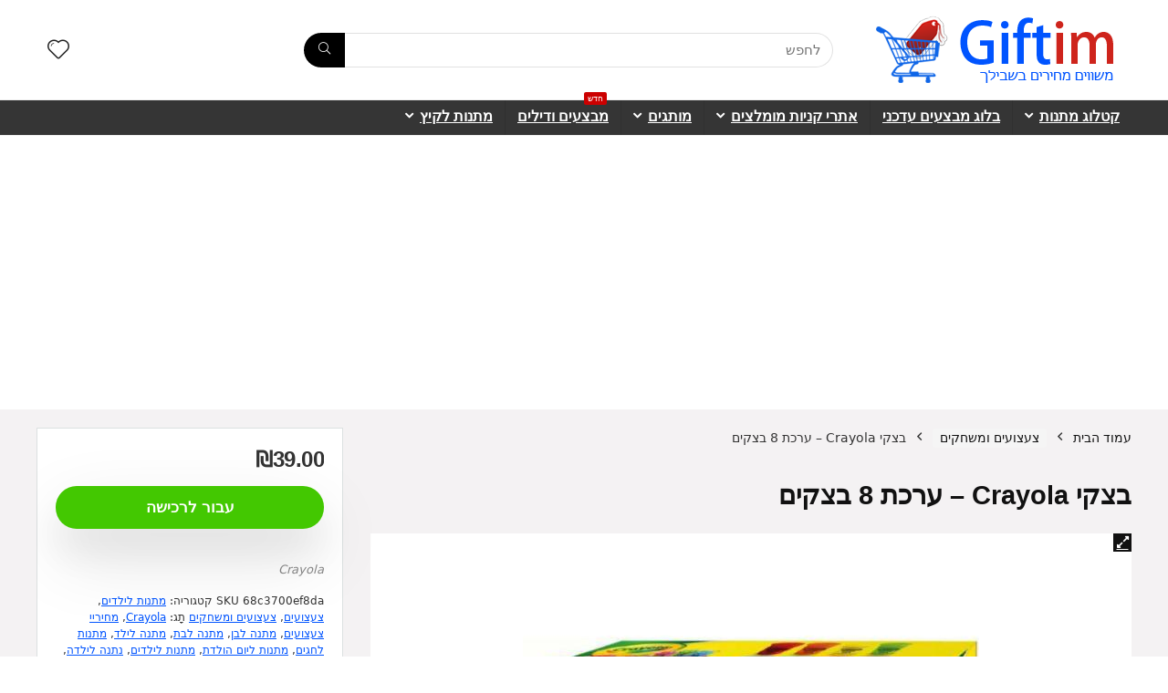

--- FILE ---
content_type: text/html; charset=UTF-8
request_url: https://giftim.co.il/product/%D7%91%D7%A6%D7%A7%D7%99-crayola-%D7%A2%D7%A8%D7%9B%D7%AA-8-%D7%91%D7%A6%D7%A7%D7%99%D7%9D/
body_size: 53151
content:
<!DOCTYPE html><html dir="rtl" lang="he-IL"><head><meta charset="UTF-8" /><meta name="viewport" content="width=device-width, initial-scale=1.0" /><link rel="profile" href="https://gmpg.org/xfn/11" /><link rel="pingback" href="https://giftim.co.il/xmlrpc.php" /><meta name='robots' content='index, follow, max-image-preview:large, max-snippet:-1, max-video-preview:-1' /><style>img:is([sizes="auto" i], [sizes^="auto," i]) { contain-intrinsic-size: 3000px 1500px }</style><title>לקנות בצקי Crayola - ערכת 8 בצקים - Giftim אונליין</title><link rel="canonical" href="https://giftim.co.il/product/בצקי-crayola-ערכת-8-בצקים/" /><meta property="og:locale" content="he_IL" /><meta property="og:type" content="article" /><meta property="og:title" content="לקנות בצקי Crayola - ערכת 8 בצקים - Giftim אונליין" /><meta property="og:description" content="בצקי Crayola - ערכת 8 בצקים 56.68 גרם ליחידה, מתאים לגילאי 3 שנים ומעלה" /><meta property="og:url" content="https://giftim.co.il/product/בצקי-crayola-ערכת-8-בצקים/" /><meta property="og:site_name" content="Giftim" /><meta property="article:modified_time" content="2020-11-06T17:53:05+00:00" /><meta property="og:image" content="https://giftim.co.il/wp-content/uploads/2020/10/120983.jpg" /><meta property="og:image:width" content="500" /><meta property="og:image:height" content="500" /><meta property="og:image:type" content="image/jpeg" /><meta name="twitter:card" content="summary_large_image" /> <script type="application/ld+json" class="yoast-schema-graph">{"@context":"https://schema.org","@graph":[{"@type":"WebPage","@id":"https://giftim.co.il/product/%d7%91%d7%a6%d7%a7%d7%99-crayola-%d7%a2%d7%a8%d7%9b%d7%aa-8-%d7%91%d7%a6%d7%a7%d7%99%d7%9d/","url":"https://giftim.co.il/product/%d7%91%d7%a6%d7%a7%d7%99-crayola-%d7%a2%d7%a8%d7%9b%d7%aa-8-%d7%91%d7%a6%d7%a7%d7%99%d7%9d/","name":"לקנות בצקי Crayola - ערכת 8 בצקים - Giftim אונליין","isPartOf":{"@id":"https://giftim.co.il/#website"},"primaryImageOfPage":{"@id":"https://giftim.co.il/product/%d7%91%d7%a6%d7%a7%d7%99-crayola-%d7%a2%d7%a8%d7%9b%d7%aa-8-%d7%91%d7%a6%d7%a7%d7%99%d7%9d/#primaryimage"},"image":{"@id":"https://giftim.co.il/product/%d7%91%d7%a6%d7%a7%d7%99-crayola-%d7%a2%d7%a8%d7%9b%d7%aa-8-%d7%91%d7%a6%d7%a7%d7%99%d7%9d/#primaryimage"},"thumbnailUrl":"https://giftim.co.il/wp-content/uploads/2020/10/120983.jpg","datePublished":"2020-11-06T17:52:55+00:00","dateModified":"2020-11-06T17:53:05+00:00","breadcrumb":{"@id":"https://giftim.co.il/product/%d7%91%d7%a6%d7%a7%d7%99-crayola-%d7%a2%d7%a8%d7%9b%d7%aa-8-%d7%91%d7%a6%d7%a7%d7%99%d7%9d/#breadcrumb"},"inLanguage":"he-IL","potentialAction":[{"@type":"ReadAction","target":["https://giftim.co.il/product/%d7%91%d7%a6%d7%a7%d7%99-crayola-%d7%a2%d7%a8%d7%9b%d7%aa-8-%d7%91%d7%a6%d7%a7%d7%99%d7%9d/"]}]},{"@type":"ImageObject","inLanguage":"he-IL","@id":"https://giftim.co.il/product/%d7%91%d7%a6%d7%a7%d7%99-crayola-%d7%a2%d7%a8%d7%9b%d7%aa-8-%d7%91%d7%a6%d7%a7%d7%99%d7%9d/#primaryimage","url":"https://giftim.co.il/wp-content/uploads/2020/10/120983.jpg","contentUrl":"https://giftim.co.il/wp-content/uploads/2020/10/120983.jpg","width":500,"height":500,"caption":"אונליין Crayola - 8"},{"@type":"BreadcrumbList","@id":"https://giftim.co.il/product/%d7%91%d7%a6%d7%a7%d7%99-crayola-%d7%a2%d7%a8%d7%9b%d7%aa-8-%d7%91%d7%a6%d7%a7%d7%99%d7%9d/#breadcrumb","itemListElement":[{"@type":"ListItem","position":1,"name":"מתנות לכל כיס","item":"https://giftim.co.il/"},{"@type":"ListItem","position":2,"name":"Shop","item":"https://giftim.co.il/shop/"},{"@type":"ListItem","position":3,"name":"צעצועים ומשחקים","item":"https://giftim.co.il/product-category/%d7%a6%d7%a2%d7%a6%d7%95%d7%a2%d7%99%d7%9d-%d7%95%d7%9e%d7%a9%d7%97%d7%a7%d7%99%d7%9d/"},{"@type":"ListItem","position":4,"name":"בצקי Crayola &#8211; ערכת 8 בצקים"}]},{"@type":"WebSite","@id":"https://giftim.co.il/#website","url":"https://giftim.co.il/","name":"Giftim","description":"מוצרים ומתנות משתלמות במיוחד","publisher":{"@id":"https://giftim.co.il/#organization"},"potentialAction":[{"@type":"SearchAction","target":{"@type":"EntryPoint","urlTemplate":"https://giftim.co.il/?s={search_term_string}"},"query-input":{"@type":"PropertyValueSpecification","valueRequired":true,"valueName":"search_term_string"}}],"inLanguage":"he-IL"},{"@type":"Organization","@id":"https://giftim.co.il/#organization","name":"Giftim","url":"https://giftim.co.il/","logo":{"@type":"ImageObject","inLanguage":"he-IL","@id":"https://giftim.co.il/#/schema/logo/image/","url":"https://giftim.co.il/wp-content/uploads/2018/12/zip_zap_logo4.png","contentUrl":"https://giftim.co.il/wp-content/uploads/2018/12/zip_zap_logo4.png","width":282,"height":79,"caption":"Giftim"},"image":{"@id":"https://giftim.co.il/#/schema/logo/image/"}}]}</script> <link rel='dns-prefetch' href='//widgetlogic.org' /><link rel="alternate" type="application/rss+xml" title="Giftim &laquo; פיד‏" href="https://giftim.co.il/feed/" /><link rel="alternate" type="application/rss+xml" title="Giftim &laquo; פיד תגובות‏" href="https://giftim.co.il/comments/feed/" /><link rel="alternate" type="application/rss+xml" title="Giftim &laquo; פיד תגובות של בצקי Crayola &#8211; ערכת 8 בצקים" href="https://giftim.co.il/product/%d7%91%d7%a6%d7%a7%d7%99-crayola-%d7%a2%d7%a8%d7%9b%d7%aa-8-%d7%91%d7%a6%d7%a7%d7%99%d7%9d/feed/" /> <script defer src="[data-uri]"></script> <style id='wp-emoji-styles-inline-css' type='text/css'>img.wp-smiley, img.emoji {
		display: inline !important;
		border: none !important;
		box-shadow: none !important;
		height: 1em !important;
		width: 1em !important;
		margin: 0 0.07em !important;
		vertical-align: -0.1em !important;
		background: none !important;
		padding: 0 !important;
	}</style><link rel='stylesheet' id='wp-block-library-rtl-css' href='https://giftim.co.il/wp-includes/css/dist/block-library/style-rtl.min.css?ver=6.8.3' type='text/css' media='all' /><link rel='stylesheet' id='block-widget-css' href='https://giftim.co.il/wp-content/cache/autoptimize/css/autoptimize_single_710940a2b53cc3eb73614b02ad89c67c.css?ver=1757584888' type='text/css' media='all' /><style id='global-styles-inline-css' type='text/css'>:root{--wp--preset--aspect-ratio--square: 1;--wp--preset--aspect-ratio--4-3: 4/3;--wp--preset--aspect-ratio--3-4: 3/4;--wp--preset--aspect-ratio--3-2: 3/2;--wp--preset--aspect-ratio--2-3: 2/3;--wp--preset--aspect-ratio--16-9: 16/9;--wp--preset--aspect-ratio--9-16: 9/16;--wp--preset--color--black: #000000;--wp--preset--color--cyan-bluish-gray: #abb8c3;--wp--preset--color--white: #ffffff;--wp--preset--color--pale-pink: #f78da7;--wp--preset--color--vivid-red: #cf2e2e;--wp--preset--color--luminous-vivid-orange: #ff6900;--wp--preset--color--luminous-vivid-amber: #fcb900;--wp--preset--color--light-green-cyan: #7bdcb5;--wp--preset--color--vivid-green-cyan: #00d084;--wp--preset--color--pale-cyan-blue: #8ed1fc;--wp--preset--color--vivid-cyan-blue: #0693e3;--wp--preset--color--vivid-purple: #9b51e0;--wp--preset--color--main: var(--rehub-main-color);--wp--preset--color--secondary: var(--rehub-sec-color);--wp--preset--color--buttonmain: var(--rehub-main-btn-bg);--wp--preset--color--cyan-grey: #abb8c3;--wp--preset--color--orange-light: #fcb900;--wp--preset--color--red: #cf2e2e;--wp--preset--color--red-bright: #f04057;--wp--preset--color--vivid-green: #00d084;--wp--preset--color--orange: #ff6900;--wp--preset--color--blue: #0693e3;--wp--preset--gradient--vivid-cyan-blue-to-vivid-purple: linear-gradient(135deg,rgba(6,147,227,1) 0%,rgb(155,81,224) 100%);--wp--preset--gradient--light-green-cyan-to-vivid-green-cyan: linear-gradient(135deg,rgb(122,220,180) 0%,rgb(0,208,130) 100%);--wp--preset--gradient--luminous-vivid-amber-to-luminous-vivid-orange: linear-gradient(135deg,rgba(252,185,0,1) 0%,rgba(255,105,0,1) 100%);--wp--preset--gradient--luminous-vivid-orange-to-vivid-red: linear-gradient(135deg,rgba(255,105,0,1) 0%,rgb(207,46,46) 100%);--wp--preset--gradient--very-light-gray-to-cyan-bluish-gray: linear-gradient(135deg,rgb(238,238,238) 0%,rgb(169,184,195) 100%);--wp--preset--gradient--cool-to-warm-spectrum: linear-gradient(135deg,rgb(74,234,220) 0%,rgb(151,120,209) 20%,rgb(207,42,186) 40%,rgb(238,44,130) 60%,rgb(251,105,98) 80%,rgb(254,248,76) 100%);--wp--preset--gradient--blush-light-purple: linear-gradient(135deg,rgb(255,206,236) 0%,rgb(152,150,240) 100%);--wp--preset--gradient--blush-bordeaux: linear-gradient(135deg,rgb(254,205,165) 0%,rgb(254,45,45) 50%,rgb(107,0,62) 100%);--wp--preset--gradient--luminous-dusk: linear-gradient(135deg,rgb(255,203,112) 0%,rgb(199,81,192) 50%,rgb(65,88,208) 100%);--wp--preset--gradient--pale-ocean: linear-gradient(135deg,rgb(255,245,203) 0%,rgb(182,227,212) 50%,rgb(51,167,181) 100%);--wp--preset--gradient--electric-grass: linear-gradient(135deg,rgb(202,248,128) 0%,rgb(113,206,126) 100%);--wp--preset--gradient--midnight: linear-gradient(135deg,rgb(2,3,129) 0%,rgb(40,116,252) 100%);--wp--preset--font-size--small: 13px;--wp--preset--font-size--medium: 20px;--wp--preset--font-size--large: 36px;--wp--preset--font-size--x-large: 42px;--wp--preset--font-family--system-font: -apple-system,BlinkMacSystemFont,"Segoe UI",Roboto,Oxygen-Sans,Ubuntu,Cantarell,"Helvetica Neue",sans-serif;--wp--preset--font-family--rh-nav-font: var(--rehub-nav-font,-apple-system,BlinkMacSystemFont,"Segoe UI",Roboto,Oxygen-Sans,Ubuntu,Cantarell,"Helvetica Neue",sans-serif);--wp--preset--font-family--rh-head-font: var(--rehub-head-font,-apple-system,BlinkMacSystemFont,"Segoe UI",Roboto,Oxygen-Sans,Ubuntu,Cantarell,"Helvetica Neue",sans-serif);--wp--preset--font-family--rh-btn-font: var(--rehub-btn-font,-apple-system,BlinkMacSystemFont,"Segoe UI",Roboto,Oxygen-Sans,Ubuntu,Cantarell,"Helvetica Neue",sans-serif);--wp--preset--font-family--rh-body-font: var(--rehub-body-font,-apple-system,BlinkMacSystemFont,"Segoe UI",Roboto,Oxygen-Sans,Ubuntu,Cantarell,"Helvetica Neue",sans-serif);--wp--preset--spacing--20: 0.44rem;--wp--preset--spacing--30: 0.67rem;--wp--preset--spacing--40: 1rem;--wp--preset--spacing--50: 1.5rem;--wp--preset--spacing--60: 2.25rem;--wp--preset--spacing--70: 3.38rem;--wp--preset--spacing--80: 5.06rem;--wp--preset--shadow--natural: 6px 6px 9px rgba(0, 0, 0, 0.2);--wp--preset--shadow--deep: 12px 12px 50px rgba(0, 0, 0, 0.4);--wp--preset--shadow--sharp: 6px 6px 0px rgba(0, 0, 0, 0.2);--wp--preset--shadow--outlined: 6px 6px 0px -3px rgba(255, 255, 255, 1), 6px 6px rgba(0, 0, 0, 1);--wp--preset--shadow--crisp: 6px 6px 0px rgba(0, 0, 0, 1);}:root { --wp--style--global--content-size: 760px;--wp--style--global--wide-size: 1200px; }:where(body) { margin: 0; }.wp-site-blocks > .alignleft { float: left; margin-right: 2em; }.wp-site-blocks > .alignright { float: right; margin-left: 2em; }.wp-site-blocks > .aligncenter { justify-content: center; margin-left: auto; margin-right: auto; }:where(.is-layout-flex){gap: 0.5em;}:where(.is-layout-grid){gap: 0.5em;}.is-layout-flow > .alignleft{float: left;margin-inline-start: 0;margin-inline-end: 2em;}.is-layout-flow > .alignright{float: right;margin-inline-start: 2em;margin-inline-end: 0;}.is-layout-flow > .aligncenter{margin-left: auto !important;margin-right: auto !important;}.is-layout-constrained > .alignleft{float: left;margin-inline-start: 0;margin-inline-end: 2em;}.is-layout-constrained > .alignright{float: right;margin-inline-start: 2em;margin-inline-end: 0;}.is-layout-constrained > .aligncenter{margin-left: auto !important;margin-right: auto !important;}.is-layout-constrained > :where(:not(.alignleft):not(.alignright):not(.alignfull)){max-width: var(--wp--style--global--content-size);margin-left: auto !important;margin-right: auto !important;}.is-layout-constrained > .alignwide{max-width: var(--wp--style--global--wide-size);}body .is-layout-flex{display: flex;}.is-layout-flex{flex-wrap: wrap;align-items: center;}.is-layout-flex > :is(*, div){margin: 0;}body .is-layout-grid{display: grid;}.is-layout-grid > :is(*, div){margin: 0;}body{padding-top: 0px;padding-right: 0px;padding-bottom: 0px;padding-left: 0px;}a:where(:not(.wp-element-button)){text-decoration: none;}h1{font-size: 29px;line-height: 34px;margin-top: 10px;margin-bottom: 31px;}h2{font-size: 25px;line-height: 31px;margin-top: 10px;margin-bottom: 31px;}h3{font-size: 20px;line-height: 28px;margin-top: 10px;margin-bottom: 25px;}h4{font-size: 18px;line-height: 24px;margin-top: 10px;margin-bottom: 18px;}h5{font-size: 16px;line-height: 20px;margin-top: 10px;margin-bottom: 15px;}h6{font-size: 14px;line-height: 20px;margin-top: 0px;margin-bottom: 10px;}:root :where(.wp-element-button, .wp-block-button__link){background-color: #32373c;border-width: 0;color: #fff;font-family: inherit;font-size: inherit;line-height: inherit;padding: calc(0.667em + 2px) calc(1.333em + 2px);text-decoration: none;}.has-black-color{color: var(--wp--preset--color--black) !important;}.has-cyan-bluish-gray-color{color: var(--wp--preset--color--cyan-bluish-gray) !important;}.has-white-color{color: var(--wp--preset--color--white) !important;}.has-pale-pink-color{color: var(--wp--preset--color--pale-pink) !important;}.has-vivid-red-color{color: var(--wp--preset--color--vivid-red) !important;}.has-luminous-vivid-orange-color{color: var(--wp--preset--color--luminous-vivid-orange) !important;}.has-luminous-vivid-amber-color{color: var(--wp--preset--color--luminous-vivid-amber) !important;}.has-light-green-cyan-color{color: var(--wp--preset--color--light-green-cyan) !important;}.has-vivid-green-cyan-color{color: var(--wp--preset--color--vivid-green-cyan) !important;}.has-pale-cyan-blue-color{color: var(--wp--preset--color--pale-cyan-blue) !important;}.has-vivid-cyan-blue-color{color: var(--wp--preset--color--vivid-cyan-blue) !important;}.has-vivid-purple-color{color: var(--wp--preset--color--vivid-purple) !important;}.has-main-color{color: var(--wp--preset--color--main) !important;}.has-secondary-color{color: var(--wp--preset--color--secondary) !important;}.has-buttonmain-color{color: var(--wp--preset--color--buttonmain) !important;}.has-cyan-grey-color{color: var(--wp--preset--color--cyan-grey) !important;}.has-orange-light-color{color: var(--wp--preset--color--orange-light) !important;}.has-red-color{color: var(--wp--preset--color--red) !important;}.has-red-bright-color{color: var(--wp--preset--color--red-bright) !important;}.has-vivid-green-color{color: var(--wp--preset--color--vivid-green) !important;}.has-orange-color{color: var(--wp--preset--color--orange) !important;}.has-blue-color{color: var(--wp--preset--color--blue) !important;}.has-black-background-color{background-color: var(--wp--preset--color--black) !important;}.has-cyan-bluish-gray-background-color{background-color: var(--wp--preset--color--cyan-bluish-gray) !important;}.has-white-background-color{background-color: var(--wp--preset--color--white) !important;}.has-pale-pink-background-color{background-color: var(--wp--preset--color--pale-pink) !important;}.has-vivid-red-background-color{background-color: var(--wp--preset--color--vivid-red) !important;}.has-luminous-vivid-orange-background-color{background-color: var(--wp--preset--color--luminous-vivid-orange) !important;}.has-luminous-vivid-amber-background-color{background-color: var(--wp--preset--color--luminous-vivid-amber) !important;}.has-light-green-cyan-background-color{background-color: var(--wp--preset--color--light-green-cyan) !important;}.has-vivid-green-cyan-background-color{background-color: var(--wp--preset--color--vivid-green-cyan) !important;}.has-pale-cyan-blue-background-color{background-color: var(--wp--preset--color--pale-cyan-blue) !important;}.has-vivid-cyan-blue-background-color{background-color: var(--wp--preset--color--vivid-cyan-blue) !important;}.has-vivid-purple-background-color{background-color: var(--wp--preset--color--vivid-purple) !important;}.has-main-background-color{background-color: var(--wp--preset--color--main) !important;}.has-secondary-background-color{background-color: var(--wp--preset--color--secondary) !important;}.has-buttonmain-background-color{background-color: var(--wp--preset--color--buttonmain) !important;}.has-cyan-grey-background-color{background-color: var(--wp--preset--color--cyan-grey) !important;}.has-orange-light-background-color{background-color: var(--wp--preset--color--orange-light) !important;}.has-red-background-color{background-color: var(--wp--preset--color--red) !important;}.has-red-bright-background-color{background-color: var(--wp--preset--color--red-bright) !important;}.has-vivid-green-background-color{background-color: var(--wp--preset--color--vivid-green) !important;}.has-orange-background-color{background-color: var(--wp--preset--color--orange) !important;}.has-blue-background-color{background-color: var(--wp--preset--color--blue) !important;}.has-black-border-color{border-color: var(--wp--preset--color--black) !important;}.has-cyan-bluish-gray-border-color{border-color: var(--wp--preset--color--cyan-bluish-gray) !important;}.has-white-border-color{border-color: var(--wp--preset--color--white) !important;}.has-pale-pink-border-color{border-color: var(--wp--preset--color--pale-pink) !important;}.has-vivid-red-border-color{border-color: var(--wp--preset--color--vivid-red) !important;}.has-luminous-vivid-orange-border-color{border-color: var(--wp--preset--color--luminous-vivid-orange) !important;}.has-luminous-vivid-amber-border-color{border-color: var(--wp--preset--color--luminous-vivid-amber) !important;}.has-light-green-cyan-border-color{border-color: var(--wp--preset--color--light-green-cyan) !important;}.has-vivid-green-cyan-border-color{border-color: var(--wp--preset--color--vivid-green-cyan) !important;}.has-pale-cyan-blue-border-color{border-color: var(--wp--preset--color--pale-cyan-blue) !important;}.has-vivid-cyan-blue-border-color{border-color: var(--wp--preset--color--vivid-cyan-blue) !important;}.has-vivid-purple-border-color{border-color: var(--wp--preset--color--vivid-purple) !important;}.has-main-border-color{border-color: var(--wp--preset--color--main) !important;}.has-secondary-border-color{border-color: var(--wp--preset--color--secondary) !important;}.has-buttonmain-border-color{border-color: var(--wp--preset--color--buttonmain) !important;}.has-cyan-grey-border-color{border-color: var(--wp--preset--color--cyan-grey) !important;}.has-orange-light-border-color{border-color: var(--wp--preset--color--orange-light) !important;}.has-red-border-color{border-color: var(--wp--preset--color--red) !important;}.has-red-bright-border-color{border-color: var(--wp--preset--color--red-bright) !important;}.has-vivid-green-border-color{border-color: var(--wp--preset--color--vivid-green) !important;}.has-orange-border-color{border-color: var(--wp--preset--color--orange) !important;}.has-blue-border-color{border-color: var(--wp--preset--color--blue) !important;}.has-vivid-cyan-blue-to-vivid-purple-gradient-background{background: var(--wp--preset--gradient--vivid-cyan-blue-to-vivid-purple) !important;}.has-light-green-cyan-to-vivid-green-cyan-gradient-background{background: var(--wp--preset--gradient--light-green-cyan-to-vivid-green-cyan) !important;}.has-luminous-vivid-amber-to-luminous-vivid-orange-gradient-background{background: var(--wp--preset--gradient--luminous-vivid-amber-to-luminous-vivid-orange) !important;}.has-luminous-vivid-orange-to-vivid-red-gradient-background{background: var(--wp--preset--gradient--luminous-vivid-orange-to-vivid-red) !important;}.has-very-light-gray-to-cyan-bluish-gray-gradient-background{background: var(--wp--preset--gradient--very-light-gray-to-cyan-bluish-gray) !important;}.has-cool-to-warm-spectrum-gradient-background{background: var(--wp--preset--gradient--cool-to-warm-spectrum) !important;}.has-blush-light-purple-gradient-background{background: var(--wp--preset--gradient--blush-light-purple) !important;}.has-blush-bordeaux-gradient-background{background: var(--wp--preset--gradient--blush-bordeaux) !important;}.has-luminous-dusk-gradient-background{background: var(--wp--preset--gradient--luminous-dusk) !important;}.has-pale-ocean-gradient-background{background: var(--wp--preset--gradient--pale-ocean) !important;}.has-electric-grass-gradient-background{background: var(--wp--preset--gradient--electric-grass) !important;}.has-midnight-gradient-background{background: var(--wp--preset--gradient--midnight) !important;}.has-small-font-size{font-size: var(--wp--preset--font-size--small) !important;}.has-medium-font-size{font-size: var(--wp--preset--font-size--medium) !important;}.has-large-font-size{font-size: var(--wp--preset--font-size--large) !important;}.has-x-large-font-size{font-size: var(--wp--preset--font-size--x-large) !important;}.has-system-font-font-family{font-family: var(--wp--preset--font-family--system-font) !important;}.has-rh-nav-font-font-family{font-family: var(--wp--preset--font-family--rh-nav-font) !important;}.has-rh-head-font-font-family{font-family: var(--wp--preset--font-family--rh-head-font) !important;}.has-rh-btn-font-font-family{font-family: var(--wp--preset--font-family--rh-btn-font) !important;}.has-rh-body-font-font-family{font-family: var(--wp--preset--font-family--rh-body-font) !important;}
:where(.wp-block-post-template.is-layout-flex){gap: 1.25em;}:where(.wp-block-post-template.is-layout-grid){gap: 1.25em;}
:where(.wp-block-columns.is-layout-flex){gap: 2em;}:where(.wp-block-columns.is-layout-grid){gap: 2em;}
:root :where(.wp-block-pullquote){font-size: 1.5em;line-height: 1.6;}
:root :where(.wp-block-post-title){margin-top: 4px;margin-right: 0;margin-bottom: 15px;margin-left: 0;}
:root :where(.wp-block-image){margin-top: 0px;margin-bottom: 31px;}
:root :where(.wp-block-media-text){margin-top: 0px;margin-bottom: 31px;}
:root :where(.wp-block-post-content){font-size: 16px;line-height: 28px;}</style><link rel='stylesheet' id='photoswipe-css' href='https://giftim.co.il/wp-content/plugins/woocommerce/assets/css/photoswipe/photoswipe.min.css?ver=10.3.7' type='text/css' media='all' /><link rel='stylesheet' id='photoswipe-default-skin-css' href='https://giftim.co.il/wp-content/plugins/woocommerce/assets/css/photoswipe/default-skin/default-skin.min.css?ver=10.3.7' type='text/css' media='all' /><style id='woocommerce-inline-inline-css' type='text/css'>.woocommerce form .form-row .required { visibility: visible; }</style><link rel='stylesheet' id='sitesorbit-parser-css' href='https://giftim.co.il/wp-content/cache/autoptimize/css/autoptimize_single_5a5d0f195f9d5e7130bf9169aace003c.css?ver=1.0.0' type='text/css' media='all' /><link rel='stylesheet' id='brands-styles-css' href='https://giftim.co.il/wp-content/cache/autoptimize/css/autoptimize_single_48d56016b20f151be4f24ba6d0eb1be4.css?ver=10.3.7' type='text/css' media='all' /><link rel='stylesheet' id='heateor_sss_frontend_css-css' href='https://giftim.co.il/wp-content/cache/autoptimize/css/autoptimize_single_ba4cc2135d79faefe28d070ad9d25a43.css?ver=3.3.79' type='text/css' media='all' /><style id='heateor_sss_frontend_css-inline-css' type='text/css'>.heateor_sss_button_instagram span.heateor_sss_svg,a.heateor_sss_instagram span.heateor_sss_svg{background:radial-gradient(circle at 30% 107%,#fdf497 0,#fdf497 5%,#fd5949 45%,#d6249f 60%,#285aeb 90%)}.heateor_sss_horizontal_sharing .heateor_sss_svg,.heateor_sss_standard_follow_icons_container .heateor_sss_svg{color:#fff;border-width:0px;border-style:solid;border-color:transparent}.heateor_sss_horizontal_sharing .heateorSssTCBackground{color:#666}.heateor_sss_horizontal_sharing span.heateor_sss_svg:hover,.heateor_sss_standard_follow_icons_container span.heateor_sss_svg:hover{border-color:transparent;}.heateor_sss_vertical_sharing span.heateor_sss_svg,.heateor_sss_floating_follow_icons_container span.heateor_sss_svg{color:#fff;border-width:0px;border-style:solid;border-color:transparent;}.heateor_sss_vertical_sharing .heateorSssTCBackground{color:#666;}.heateor_sss_vertical_sharing span.heateor_sss_svg:hover,.heateor_sss_floating_follow_icons_container span.heateor_sss_svg:hover{border-color:transparent;}@media screen and (max-width:783px) {.heateor_sss_vertical_sharing{display:none!important}}</style><link rel='stylesheet' id='parent-style-css' href='https://giftim.co.il/wp-content/cache/autoptimize/css/autoptimize_single_d2ef1231a4b9f24fa3f9a607469a4417.css?ver=19.9.7' type='text/css' media='all' /><link rel='stylesheet' id='parent-rtl-css' href='https://giftim.co.il/wp-content/cache/autoptimize/css/autoptimize_single_fc461dfca4cce0769316b1a0665231b4.css?ver=19.9.7' type='text/css' media='all' /><link rel='stylesheet' id='eggrehub-css' href='https://giftim.co.il/wp-content/cache/autoptimize/css/autoptimize_single_e228f8a91dbb845f3a6f2ad34f3bc64e.css?ver=19.9.7' type='text/css' media='all' /><link rel='stylesheet' id='rhstyle-css' href='https://giftim.co.il/wp-content/cache/autoptimize/css/autoptimize_single_1fad65cea62660421542e5793dafe82e.css?ver=19.9.7' type='text/css' media='all' /><link rel='stylesheet' id='rehubicons-css' href='https://giftim.co.il/wp-content/cache/autoptimize/css/autoptimize_single_3a75fed7a135ab90eda1619d715905f2.css?ver=19.9.7' type='text/css' media='all' /><link rel='stylesheet' id='rhajaxsearch-css' href='https://giftim.co.il/wp-content/cache/autoptimize/css/autoptimize_single_17de27ebbebb4213c0e6d4625e6cd13b.css?ver=19.9.7' type='text/css' media='all' /><link rel='stylesheet' id='rehub-woocommerce-css' href='https://giftim.co.il/wp-content/cache/autoptimize/css/autoptimize_single_f4365765c9e7d6d519094d74704d9e1f.css?ver=19.9.7' type='text/css' media='all' /><link rel='stylesheet' id='rhwoosingle-css' href='https://giftim.co.il/wp-content/cache/autoptimize/css/autoptimize_single_3dff0aca48a0b6935b8fc575c00024be.css?ver=19.9.7' type='text/css' media='all' /> <script defer type="text/javascript" src="https://giftim.co.il/wp-includes/js/jquery/jquery.min.js?ver=3.7.1" id="jquery-core-js"></script> <script defer type="text/javascript" src="https://giftim.co.il/wp-includes/js/jquery/jquery-migrate.min.js?ver=3.4.1" id="jquery-migrate-js"></script> <script defer id="cegg-price-alert-js-extra" src="[data-uri]"></script> <script defer type="text/javascript" src="https://giftim.co.il/wp-content/cache/autoptimize/js/autoptimize_single_e7cba94c1ad3b87075c6b51e2ee0c346.js?ver=10.1.0" id="cegg-price-alert-js"></script> <script defer id="rehub-postview-js-extra" src="[data-uri]"></script> <script defer type="text/javascript" src="https://giftim.co.il/wp-content/cache/autoptimize/js/autoptimize_single_a5ecf96d754b95026b5015090ee44923.js?ver=6.8.3" id="rehub-postview-js"></script> <script type="text/javascript" src="https://giftim.co.il/wp-content/plugins/woocommerce/assets/js/zoom/jquery.zoom.min.js?ver=1.7.21-wc.10.3.7" id="wc-zoom-js" defer="defer" data-wp-strategy="defer"></script> <script type="text/javascript" src="https://giftim.co.il/wp-content/plugins/woocommerce/assets/js/flexslider/jquery.flexslider.min.js?ver=2.7.2-wc.10.3.7" id="wc-flexslider-js" defer="defer" data-wp-strategy="defer"></script> <script type="text/javascript" src="https://giftim.co.il/wp-content/plugins/woocommerce/assets/js/photoswipe/photoswipe.min.js?ver=4.1.1-wc.10.3.7" id="wc-photoswipe-js" defer="defer" data-wp-strategy="defer"></script> <script type="text/javascript" src="https://giftim.co.il/wp-content/plugins/woocommerce/assets/js/photoswipe/photoswipe-ui-default.min.js?ver=4.1.1-wc.10.3.7" id="wc-photoswipe-ui-default-js" defer="defer" data-wp-strategy="defer"></script> <script defer id="wc-single-product-js-extra" src="[data-uri]"></script> <script type="text/javascript" src="https://giftim.co.il/wp-content/plugins/woocommerce/assets/js/frontend/single-product.min.js?ver=10.3.7" id="wc-single-product-js" defer="defer" data-wp-strategy="defer"></script> <script type="text/javascript" src="https://giftim.co.il/wp-content/plugins/woocommerce/assets/js/jquery-blockui/jquery.blockUI.min.js?ver=2.7.0-wc.10.3.7" id="wc-jquery-blockui-js" defer="defer" data-wp-strategy="defer"></script> <script type="text/javascript" src="https://giftim.co.il/wp-content/plugins/woocommerce/assets/js/js-cookie/js.cookie.min.js?ver=2.1.4-wc.10.3.7" id="wc-js-cookie-js" defer="defer" data-wp-strategy="defer"></script> <script defer id="woocommerce-js-extra" src="[data-uri]"></script> <script type="text/javascript" src="https://giftim.co.il/wp-content/plugins/woocommerce/assets/js/frontend/woocommerce.min.js?ver=10.3.7" id="woocommerce-js" defer="defer" data-wp-strategy="defer"></script> <link rel="https://api.w.org/" href="https://giftim.co.il/wp-json/" /><link rel="alternate" title="JSON" type="application/json" href="https://giftim.co.il/wp-json/wp/v2/product/104319" /><link rel="EditURI" type="application/rsd+xml" title="RSD" href="https://giftim.co.il/xmlrpc.php?rsd" /><meta name="generator" content="WordPress 6.8.3" /><meta name="generator" content="WooCommerce 10.3.7" /><link rel='shortlink' href='https://giftim.co.il/?p=104319' /><link rel="alternate" title="oEmbed (JSON)" type="application/json+oembed" href="https://giftim.co.il/wp-json/oembed/1.0/embed?url=https%3A%2F%2Fgiftim.co.il%2Fproduct%2F%25d7%2591%25d7%25a6%25d7%25a7%25d7%2599-crayola-%25d7%25a2%25d7%25a8%25d7%259b%25d7%25aa-8-%25d7%2591%25d7%25a6%25d7%25a7%25d7%2599%25d7%259d%2F" /><link rel="alternate" title="oEmbed (XML)" type="text/xml+oembed" href="https://giftim.co.il/wp-json/oembed/1.0/embed?url=https%3A%2F%2Fgiftim.co.il%2Fproduct%2F%25d7%2591%25d7%25a6%25d7%25a7%25d7%2599-crayola-%25d7%25a2%25d7%25a8%25d7%259b%25d7%25aa-8-%25d7%2591%25d7%25a6%25d7%25a7%25d7%2599%25d7%259d%2F&#038;format=xml" /><link rel="preload" href="https://giftim.co.il/wp-content/themes/rehub-theme/fonts/rhicons.woff2?3oibrk" as="font" type="font/woff2" crossorigin="crossorigin"><style type="text/css">header .main-nav,.main-nav.dark_style,.header_one_row .main-nav{background:none repeat scroll 0 0 #353535!important;box-shadow:none;}.main-nav{border-bottom:none;border-top:none;}.dl-menuwrapper .dl-menu{margin:0 !important} .widget .title:after{border-bottom:2px solid #0054ff;}.rehub-main-color-border,nav.top_menu > ul > li.vertical-menu.border-main-color .sub-menu,.rh-main-bg-hover:hover,.wp-block-quote,ul.def_btn_link_tabs li.active a,.wp-block-pullquote{border-color:#0054ff;}.wpsm_promobox.rehub_promobox{border-left-color:#0054ff!important;}.color_link{color:#0054ff !important;}.featured_slider:hover .score,article.post .wpsm_toplist_heading:before{border-color:#0054ff;}.btn_more:hover,.tw-pagination .current{border:1px solid #0054ff;color:#fff}.rehub_woo_review .rehub_woo_tabs_menu li.current{border-top:3px solid #0054ff;}.gallery-pics .gp-overlay{box-shadow:0 0 0 4px #0054ff inset;}.post .rehub_woo_tabs_menu li.current,.woocommerce div.product .woocommerce-tabs ul.tabs li.active{border-top:2px solid #0054ff;}.rething_item a.cat{border-bottom-color:#0054ff}nav.top_menu ul li ul.sub-menu{border-bottom:2px solid #0054ff;}.widget.deal_daywoo,.elementor-widget-wpsm_woofeatured .deal_daywoo{border:3px solid #0054ff;padding:20px;background:#fff;}.deal_daywoo .wpsm-bar-bar{background-color:#0054ff !important} #buddypress div.item-list-tabs ul li.selected a span,#buddypress div.item-list-tabs ul li.current a span,#buddypress div.item-list-tabs ul li a span,.user-profile-div .user-menu-tab > li.active > a,.user-profile-div .user-menu-tab > li.active > a:focus,.user-profile-div .user-menu-tab > li.active > a:hover,.news_in_thumb:hover a.rh-label-string,.news_out_thumb:hover a.rh-label-string,.col-feat-grid:hover a.rh-label-string,.carousel-style-deal .re_carousel .controls,.re_carousel .controls:hover,.openedprevnext .postNavigation .postnavprev,.postNavigation .postnavprev:hover,.top_chart_pagination a.selected,.flex-control-paging li a.flex-active,.flex-control-paging li a:hover,.btn_more:hover,body .tabs-menu li:hover,body .tabs-menu li.current,.featured_slider:hover .score,#bbp_user_edit_submit,.bbp-topic-pagination a,.bbp-topic-pagination a,.custom-checkbox label.checked:after,.slider_post .caption,ul.postpagination li.active a,ul.postpagination li:hover a,ul.postpagination li a:focus,.top_theme h5 strong,.re_carousel .text:after,#topcontrol:hover,.main_slider .flex-overlay:hover a.read-more,.rehub_chimp #mc_embed_signup input#mc-embedded-subscribe,#rank_1.rank_count,#toplistmenu > ul li:before,.rehub_chimp:before,.wpsm-members > strong:first-child,.r_catbox_btn,.wpcf7 .wpcf7-submit,.wpsm_pretty_hover li:hover,.wpsm_pretty_hover li.current,.rehub-main-color-bg,.togglegreedybtn:after,.rh-bg-hover-color:hover a.rh-label-string,.rh-main-bg-hover:hover,.rh_wrapper_video_playlist .rh_video_currently_playing,.rh_wrapper_video_playlist .rh_video_currently_playing.rh_click_video:hover,.rtmedia-list-item .rtmedia-album-media-count,.tw-pagination .current,.dokan-dashboard .dokan-dash-sidebar ul.dokan-dashboard-menu li.active,.dokan-dashboard .dokan-dash-sidebar ul.dokan-dashboard-menu li:hover,.dokan-dashboard .dokan-dash-sidebar ul.dokan-dashboard-menu li.dokan-common-links a:hover,#ywqa-submit-question,.woocommerce .widget_price_filter .ui-slider .ui-slider-range,.rh-hov-bor-line > a:after,nav.top_menu > ul:not(.off-canvas) > li > a:after,.rh-border-line:after,.wpsm-table.wpsm-table-main-color table tr th,.rh-hov-bg-main-slide:before,.rh-hov-bg-main-slidecol .col_item:before,.mvx-tablink.active::before{background:#0054ff;}@media (max-width:767px){.postNavigation .postnavprev{background:#0054ff;}}.rh-main-bg-hover:hover,.rh-main-bg-hover:hover .whitehovered,.user-profile-div .user-menu-tab > li.active > a{color:#fff !important} a,.carousel-style-deal .deal-item .priced_block .price_count ins,nav.top_menu ul li.menu-item-has-children ul li.menu-item-has-children > a:before,.flexslider .fa-pulse,.footer-bottom .widget .f_menu li a:hover,.comment_form h3 a,.bbp-body li.bbp-forum-info > a:hover,.bbp-body li.bbp-topic-title > a:hover,#subscription-toggle a:before,#favorite-toggle a:before,.aff_offer_links .aff_name a,.rh-deal-price,.commentlist .comment-content small a,.related_articles .title_cat_related a,article em.emph,.campare_table table.one td strong.red,.sidebar .tabs-item .detail p a,.footer-bottom .widget .title span,footer p a,.welcome-frase strong,article.post .wpsm_toplist_heading:before,.post a.color_link,.categoriesbox:hover h3 a:after,.bbp-body li.bbp-forum-info > a,.bbp-body li.bbp-topic-title > a,.widget .title i,.woocommerce-MyAccount-navigation ul li.is-active a,.category-vendormenu li.current a,.deal_daywoo .title,.rehub-main-color,.wpsm_pretty_colored ul li.current a,.wpsm_pretty_colored ul li.current,.rh-heading-hover-color:hover h2 a,.rh-heading-hover-color:hover h3 a,.rh-heading-hover-color:hover h4 a,.rh-heading-hover-color:hover h5 a,.rh-heading-hover-color:hover h3,.rh-heading-hover-color:hover h2,.rh-heading-hover-color:hover h4,.rh-heading-hover-color:hover h5,.rh-heading-hover-color:hover .rh-heading-hover-item a,.rh-heading-icon:before,.widget_layered_nav ul li.chosen a:before,.wp-block-quote.is-style-large p,ul.page-numbers li span.current,ul.page-numbers li a:hover,ul.page-numbers li.active a,.page-link > span:not(.page-link-title),blockquote:not(.wp-block-quote) p,span.re_filtersort_btn:hover,span.active.re_filtersort_btn,.deal_daywoo .price,div.sortingloading:after{color:#0054ff;} .page-link > span:not(.page-link-title),.widget.widget_affegg_widget .title,.widget.top_offers .title,.widget.cegg_widget_products .title,header .header_first_style .search form.search-form [type="submit"],header .header_eight_style .search form.search-form [type="submit"],.filter_home_pick span.active,.filter_home_pick span:hover,.filter_product_pick span.active,.filter_product_pick span:hover,.rh_tab_links a.active,.rh_tab_links a:hover,.wcv-navigation ul.menu li.active,.wcv-navigation ul.menu li:hover a,form.search-form [type="submit"],.rehub-sec-color-bg,input#ywqa-submit-question,input#ywqa-send-answer,.woocommerce button.button.alt,.tabsajax span.active.re_filtersort_btn,.wpsm-table.wpsm-table-sec-color table tr th,.rh-slider-arrow,.rh-hov-bg-sec-slide:before,.rh-hov-bg-sec-slidecol .col_item:before{background:#000000 !important;color:#fff !important;outline:0}.widget.widget_affegg_widget .title:after,.widget.top_offers .title:after,.widget.cegg_widget_products .title:after{border-top-color:#000000 !important;}.page-link > span:not(.page-link-title){border:1px solid #000000;}.page-link > span:not(.page-link-title),.header_first_style .search form.search-form [type="submit"] i{color:#fff !important;}.rh_tab_links a.active,.rh_tab_links a:hover,.rehub-sec-color-border,nav.top_menu > ul > li.vertical-menu.border-sec-color > .sub-menu,body .rh-slider-thumbs-item--active{border-color:#000000}.rh_wrapper_video_playlist .rh_video_currently_playing,.rh_wrapper_video_playlist .rh_video_currently_playing.rh_click_video:hover{background-color:#000000;box-shadow:1200px 0 0 #000000 inset;}.rehub-sec-color{color:#000000} .price_count,.rehub_offer_coupon,#buddypress .dir-search input[type=text],.gmw-form-wrapper input[type=text],.gmw-form-wrapper select,.rh_post_layout_big_offer .priced_block .btn_offer_block,#buddypress a.button,.btn_more,#main_header .wpsm-button,#rh-header-cover-image .wpsm-button,#wcvendor_image_bg .wpsm-button,.rate-bar-bar,.rate-bar,.rehub-main-smooth,.re_filter_instore span.re_filtersort_btn:hover,.re_filter_instore span.active.re_filtersort_btn,.head_search .search-form,.head_search form.search-form input[type="text"],form.search-form input[type="text"]{border-radius:100px}.news .priced_block .price_count,.blog_string .priced_block .price_count,.main_slider .price_count{margin-right:5px}.right_aff .priced_block .btn_offer_block,.right_aff .priced_block .price_count{border-radius:0 !important}form.search-form.product-search-form input[type="text"]{border-radius:100px 0 0 100px;}form.search-form [type="submit"]{border-radius:0 100px 100px 0;}.rtl form.search-form.product-search-form input[type="text"]{border-radius:0 100px 100px 0;}.rtl form.search-form [type="submit"]{border-radius:100px 0 0 100px;}.woocommerce .products.grid_woo .product,.rh_offer_list .offer_thumb .deal_img_wrap,.rehub_chimp #mc_embed_signup input.email,#mc_embed_signup input#mc-embedded-subscribe,.grid_onsale,.def_btn,input[type="submit"],input[type="button"],input[type="reset"],.wpsm-button,#buddypress div.item-list-tabs ul li a,#buddypress .standard-form input[type=text],#buddypress .standard-form textarea,.blacklabelprice{border-radius:5px}.news-community,.review-top .overall-score,.rate_bar_wrap,.rh_offer_list,.woo-tax-logo,#buddypress form#whats-new-form,#buddypress div#invite-list,#buddypress #send-reply div.message-box,.rehub-sec-smooth,#wcfm-main-contentainer #wcfm-content,.wcfm_welcomebox_header{border-radius:8px}.review-top .overall-score span.overall-text{border-radius:0 0 8px 8px}.coupon_btn:before{display:none;}#rhSplashSearch form.search-form input[type="text"],#rhSplashSearch form.search-form [type="submit"]{border-radius:0 !important} .woocommerce .woo-button-area .masked_coupon,.woocommerce a.woo_loop_btn,.woocommerce .button.checkout,.woocommerce input.button.alt,.woocommerce a.add_to_cart_button:not(.flat-woo-btn),.woocommerce-page a.add_to_cart_button:not(.flat-woo-btn),.woocommerce .single_add_to_cart_button,.woocommerce div.product form.cart .button,.woocommerce .checkout-button.button,.priced_block .btn_offer_block,.priced_block .button,.rh-deal-compact-btn,input.mdf_button,#buddypress input[type="submit"],#buddypress input[type="button"],#buddypress input[type="reset"],#buddypress button.submit,.wpsm-button.rehub_main_btn,.wcv-grid a.button,input.gmw-submit,#ws-plugin--s2member-profile-submit,#rtmedia_create_new_album,input[type="submit"].dokan-btn-theme,a.dokan-btn-theme,.dokan-btn-theme,#wcfm_membership_container a.wcfm_submit_button,.woocommerce button.button,.rehub-main-btn-bg,.woocommerce #payment #place_order,.wc-block-grid__product-add-to-cart.wp-block-button .wp-block-button__link{background:none #43c801 !important;color:#ffffff !important;fill:#ffffff !important;border:none !important;text-decoration:none !important;outline:0;box-shadow:-1px 6px 19px rgba(67,200,1,0.25) !important;border-radius:100px !important;}.rehub-main-btn-bg > a{color:#ffffff !important;}.woocommerce a.woo_loop_btn:hover,.woocommerce .button.checkout:hover,.woocommerce input.button.alt:hover,.woocommerce a.add_to_cart_button:not(.flat-woo-btn):hover,.woocommerce-page a.add_to_cart_button:not(.flat-woo-btn):hover,.woocommerce a.single_add_to_cart_button:hover,.woocommerce-page a.single_add_to_cart_button:hover,.woocommerce div.product form.cart .button:hover,.woocommerce-page div.product form.cart .button:hover,.woocommerce .checkout-button.button:hover,.priced_block .btn_offer_block:hover,.wpsm-button.rehub_main_btn:hover,#buddypress input[type="submit"]:hover,#buddypress input[type="button"]:hover,#buddypress input[type="reset"]:hover,#buddypress button.submit:hover,.small_post .btn:hover,.ap-pro-form-field-wrapper input[type="submit"]:hover,.wcv-grid a.button:hover,#ws-plugin--s2member-profile-submit:hover,.rething_button .btn_more:hover,#wcfm_membership_container a.wcfm_submit_button:hover,.woocommerce #payment #place_order:hover,.woocommerce button.button:hover,.rehub-main-btn-bg:hover,.rehub-main-btn-bg:hover > a,.wc-block-grid__product-add-to-cart.wp-block-button .wp-block-button__link:hover{background:none #43c801 !important;color:#ffffff !important;border-color:transparent;box-shadow:-1px 6px 13px rgba(67,200,1,0.35) !important;}.rehub_offer_coupon:hover{border:1px dashed #43c801;}.rehub_offer_coupon:hover i.far,.rehub_offer_coupon:hover i.fal,.rehub_offer_coupon:hover i.fas{color:#43c801}.re_thing_btn .rehub_offer_coupon.not_masked_coupon:hover{color:#43c801 !important}.woocommerce a.woo_loop_btn:active,.woocommerce .button.checkout:active,.woocommerce .button.alt:active,.woocommerce a.add_to_cart_button:not(.flat-woo-btn):active,.woocommerce-page a.add_to_cart_button:not(.flat-woo-btn):active,.woocommerce a.single_add_to_cart_button:active,.woocommerce-page a.single_add_to_cart_button:active,.woocommerce div.product form.cart .button:active,.woocommerce-page div.product form.cart .button:active,.woocommerce .checkout-button.button:active,.wpsm-button.rehub_main_btn:active,#buddypress input[type="submit"]:active,#buddypress input[type="button"]:active,#buddypress input[type="reset"]:active,#buddypress button.submit:active,.ap-pro-form-field-wrapper input[type="submit"]:active,.wcv-grid a.button:active,#ws-plugin--s2member-profile-submit:active,.woocommerce #payment #place_order:active,input[type="submit"].dokan-btn-theme:active,a.dokan-btn-theme:active,.dokan-btn-theme:active,.woocommerce button.button:active,.rehub-main-btn-bg:active,.wc-block-grid__product-add-to-cart.wp-block-button .wp-block-button__link:active{background:none #43c801 !important;box-shadow:0 1px 0 #999 !important;top:2px;color:#ffffff !important;}.rehub_btn_color,.rehub_chimp_flat #mc_embed_signup input#mc-embedded-subscribe{background-color:#43c801;border:1px solid #43c801;color:#ffffff;text-shadow:none}.rehub_btn_color:hover{color:#ffffff;background-color:#43c801;border:1px solid #43c801;}.rething_button .btn_more{border:1px solid #43c801;color:#43c801;}.rething_button .priced_block.block_btnblock .price_count{color:#43c801;font-weight:normal;}.widget_merchant_list .buttons_col{background-color:#43c801 !important;}.widget_merchant_list .buttons_col a{color:#ffffff !important;}.rehub-svg-btn-fill svg{fill:#43c801;}.rehub-svg-btn-stroke svg{stroke:#43c801;}@media (max-width:767px){#float-panel-woo-area{border-top:1px solid #43c801}}:root{--rehub-main-color:#0054ff;--rehub-sec-color:#000000;--rehub-main-btn-bg:#43c801;--rehub-link-color:#0054ff;}</style> <script defer src="https://www.googletagmanager.com/gtag/js?id=G-MWKYG24BDT"></script> <script defer src="[data-uri]"></script> <meta name="yandex-verification" content="c02e339b65008666" /><meta name="verification" content="0d8dcf4afcb82e6f8cd4a517d09764f8" /><meta name="msvalidate.01" content="0FFDDB39183415C6EE6A69D8860D9BCB" /> <noscript><style>.woocommerce-product-gallery{ opacity: 1 !important; }</style></noscript><meta name="generator" content="Powered by WPBakery Page Builder - drag and drop page builder for WordPress."/><link rel="icon" href="https://giftim.co.il/wp-content/uploads/2018/12/cropped-giftim_icon-32x32.png" sizes="32x32" /><link rel="icon" href="https://giftim.co.il/wp-content/uploads/2018/12/cropped-giftim_icon-192x192.png" sizes="192x192" /><link rel="apple-touch-icon" href="https://giftim.co.il/wp-content/uploads/2018/12/cropped-giftim_icon-180x180.png" /><meta name="msapplication-TileImage" content="https://giftim.co.il/wp-content/uploads/2018/12/cropped-giftim_icon-270x270.png" /><style type="text/css" id="wp-custom-css">/* Top Button */
.responsive_nav_wrap.rh_mobile_menu {
    background: #fff;
}
 .egg-video iframe {
    width: 100%;
}
b {
    font-weight: bold;
}

h3 {
    font-size: 22px;
}

article p, .post p {
    margin: 0 0 8px;
}
body div#rhmobtoppnl {
    background: #fff!important;
}

.button-wrapper.top-content-button {
    text-align: center;
    margin-bottom: 20px;
	    margin-top: 50px;
}
 
nav.top_menu > ul > li > a {
    color: #fff!important;
}
 
.offer_grid h3, .offer_grid h2 {
    height: 36px;
    font-size: 15px;
    line-height: 18px;
    font-weight: normal !important;
    overflow: hidden;
}


.footer-bottom.dark_style {
    background-color: #000
}
.footer-bottom.dark_style .footer_widget .title, .footer-bottom.dark_style .footer_widget h2, .footer-bottom.dark_style .footer_widget a, .footer-bottom .footer_widget.dark_style ul li a, footer#theme_footer.dark_style div.f_text, footer#theme_footer.dark_style div.f_text a:not(.rehub-main-color) {
    color: #ffffff;
}
.top-content-button .buy-now-button {
    display: inline-block;
    padding: 12px 25px;
    background: linear-gradient(135deg, #4d7fff, #0054ff);
    color: #ffffff;
    text-decoration: none;
    font-size: 18px;
    font-weight: 600;
    border-radius: 8px;
    box-shadow: 0 4px 6px rgba(0, 84, 255, 0.2);
    transition: all 0.3s ease;
    position: relative; /* For arrow positioning */
    overflow: hidden; /* Hide arrow overflow */
    padding-left: 40px; /* Space for arrow */
}

.top-content-button .buy-now-button::before {
    content: "➜"; /* Right arrow */
    position: absolute;
    left: -20px; /* Start off-screen */
    top: 50%;
    transform: translateY(-50%);
    font-size: 16px;
    color: #ffffff;
    transition: left 0.3s ease;
}

.top-content-button .buy-now-button:hover::before {
    left: 15px; /* Slide arrow in */
}

.top-content-button .buy-now-button:hover {
    background: linear-gradient(135deg, #0054ff, #003bb2);
    box-shadow: 0 6px 12px rgba(0, 84, 255, 0.3);
    transform: translateY(-2px);
}

.top-content-button .buy-now-button:active {
    transform: translateY(1px);
    box-shadow: 0 2px 4px rgba(0, 84, 255, 0.2);
}

/* Bottom Button */
.button_wrapper.bottom-content-button {
    text-align: center;
    margin-top: 20px;
}

.bottom-content-button .buy-now-button {
    display: inline-block;
    padding: 10px 20px;
    background-color: #0054ff;
    color: #ffffff;
    text-decoration: none;
    font-size: 16px;
    font-weight: 500;
    border-radius: 5px;
    /* Removed border */
    box-shadow: 0 3px 5px rgba(0, 84, 255, 0.2);
    transition: all 0.3s ease;
    animation: pulse 2s infinite;
    position: relative; /* For arrow positioning */
    overflow: hidden; /* Hide arrow overflow */
    padding-left: 35px; /* Space for arrow */
}

.bottom-content-button .buy-now-button::before {
    content: "➜"; /* Right arrow */
    position: absolute;
    left: -20px; /* Start off-screen */
    top: 50%;
    transform: translateY(-50%);
    font-size: 14px;
    color: #ffffff;
    transition: left 0.3s ease;
}

.bottom-content-button .buy-now-button:hover::before {
    left: 10px; /* Slide arrow in */
}

.bottom-content-button .buy-now-button:hover {
    background-color: #003bb2;
    box-shadow: 0 5px 10px rgba(0, 84, 255, 0.3);
}

.bottom-content-button .buy-now-button:active {
    transform: scale(0.98);
    box-shadow: 0 2px 4px rgba(0, 84, 255, 0.2);
}

/* Pulse animation keyframes */
@keyframes pulse {
    0% {
        transform: scale(1);
    }
    50% {
        transform: scale(1.05);
    }
    100% {
        transform: scale(1);
    }
}

.woocommerce-product-gallery__wrapper .woocommerce-product-gallery__image:nth-child(n+2) {
    display: none !important;
}

.home header#main_header .google-auto-placed {
    display: none!important;
}
 
figure.woocommerce-product-gallery__wrapper .woocommerce-product-gallery__image:nth-of-type(2) {
    display: none;
}
div#related-section-woo-area .rh-container.mt25.mb15 {
    display: none;
}
.content-woo-section--description span.woocommerce-Price-currencySymbol {
    display: none;
}
ol.flex-control-nav.flex-control-thumbs {
    display: none;
}

.egg-container img {
    max-width: 100%;
    height: auto
}

.egg-container .rating>span {
    display: inline-block;
    position: relative;
    font-size: 30px;
    color: #4285f4
}

.egg-container .rating_small>span {
    display: inline-block;
    position: relative;
    font-size: 16px;
    color: #4285f4
}

.egg-container .rating_default>span {
    display: inline-block;
    position: relative;
    font-size: 22px;
    color: #4285f4
}

span.rating_small {
    white-space: nowrap
}

.egg-item .cegg-price-row .cegg-price {
    font-size: 32px;
    line-height: 30px;
    white-space: nowrap;
    font-weight: 700;
    margin-bottom: 15px;
    display: inline-block
}

.egg-container .egg-item .cegg-price small {
    font-size: 22px
}

.egg-item,.egg-list,.egg-grid {
    margin-bottom: 25px
}

.egg-container .cegg-price {
    font-weight: 700;
    white-space: nowrap
}

.egg-container .cegg-text-additional {
    font-size: 14px;
    font-weight: 400
}

.egg-container .products .v-align {
    vertical-align: middle
}

.egg-container .cegg-gridbox {
    background-color: #fff;
    margin-bottom: 10px;
    padding-bottom: 10px;
    border: 1px solid #fff;
    transition: all .3s ease
}

.egg-container .cegg-gridbox:hover {
    box-shadow: 0 8px 16px -6px #eee;
    border: 1px solid #ddd
}

.cegg-gridbox .producttitle,.cegg-gridbox .producttitle a {
    line-height: 20px;
    margin-bottom: 10px;
    font-weight: 400;
    color: gray
}

.cegg-gridbox .productprice {
    color: #000;
    font-weight: 700;
    line-height: 20px;
    margin-bottom: 10px
}

.cegg-gridbox .productprice strike {
    color: grey;
    font-weight: 400
}

.cegg-thumb {
    text-align: center
}

.cegg-gridbox .cegg-thumb {
    text-align: center;
    padding: 15px
}

.cegg-price-tracker-item .cegg-thumb {
    text-align: center
}

.cegg-gridbox .cegg-thumb img,.cegg-price-tracker-item .cegg-thumb img {
    border: 0;
    box-shadow: none;
    max-height: 200px
}

.egg-grid-wdgt .cegg-thumb img {
    max-height: 150px
}

.egg-list-coupons .cegg-thumb {
    text-align: center;
    margin-bottom: 10px
}

.egg-list-coupons .cegg-thumb img {
    max-height: 30px
}

.egg-container .cegg-promotion {
    line-height: 18px
}

.egg-container .cegg-promotion {
    border-radius: 4px;
    top: 25px;
    left: 0;
    height: 24px;
    position: absolute;
    width: auto;
    z-index: 10
}

.egg-container .cegg-position-container {
    display: inline-block;
    position: absolute;
    width: auto;
    top: 0;
    left: 20px;
    z-index: 10
}

.egg-container .cegg-position-text {
    position: relative;
    color: #fff;
    font-weight: 700;
    background: #eb5e58;
    width: 30px;
    height: 30px;
    display: inline-block;
    line-height: 30px;
    border-radius: 50%;
    font-size: 15px
}

.egg-container .cegg-discount {
    background: none repeat scroll 0 0 #eb5e58;
    border-radius: 0 4px 4px 0;
    color: #fff;
    display: inline-block;
    float: left;
    font-size: 16px;
    font-weight: lighter;
    height: 100%;
    padding: 3px 5px
}

.egg-container .egg-padding-top {
    padding-top: 22px
}

.borderless tbody tr td,.borderless tbody tr th,.borderless thead tr th {
    border: none
}

.borderless td,.borderless th {
    border: none
}

.egg-container .egg-padding-top15 {
    padding-top: 15px
}

.egg-container.egg-compare .row {
    border-bottom: 1px solid #ddd;
    padding: 15px 0;
    margin-bottom: 0
}

.egg-container .egg-listcontainer .row:before,.egg-container .egg-listcontainer .row:after {
    display: none
}

.egg-container .egg-listcontainer {
    display: table;
    border-collapse: collapse;
    margin-bottom: 30px;
    width: 100%
}

.egg-container .row-products {
    display: table-row
}

.egg-container .row-products>div {
    display: table-cell;
    float: none;
    vertical-align: middle;
    border-bottom: 1px solid #eee;
    padding: 18px 10px
}

.egg-container .row-products:last-child>div {
    border: none
}

.egg-container .row-products>div:first-child {
    padding-left: 0
}

.egg-container .row-products>div:last-child {
    padding-right: 0
}

.egg-container .row-products span.no-bold {
    font-size: 14px;
    font-weight: 400
}

.egg-container,.egg-list .row-products {
    clear: both;
    overflow: hidden
}

.egg-list .row-products {
    margin-bottom: 15px;
    margin-top: 0
}

.egg-container .cegg-image-cell img {
    width: auto
}

.egg-container .cegg-image-cell {
    text-align: center
}

.cegg-image-container img {
    vertical-align: top;
    max-width: 100%;
    height: auto;
    display: inline-block;
    max-height: 350px
}

.egg-container .cegg-no-top-margin {
    margin-top: 0
}

.egg-container .cegg-no-bottom-margin {
    margin-bottom: 0
}

.egg-container .cegg-mb5 {
    margin-bottom: 5px
}

.egg-container .cegg-mb10 {
    margin-bottom: 10px
}

.egg-container .cegg-mb15 {
    margin-bottom: 15px
}

.egg-container .cegg-mb20 {
    margin-bottom: 20px
}

.egg-container .cegg-mb25 {
    margin-bottom: 25px
}

.egg-container .cegg-mb30 {
    margin-bottom: 30px
}

.egg-container .cegg-mb35 {
    margin-bottom: 35px
}

.egg-container .cegg-lineh-20 {
    line-height: 20px
}

.egg-container .cegg-mr10 {
    margin-right: 10px
}

.egg-container .cegg-mr5 {
    margin-right: 5px
}

.egg-container .cegg-mt5 {
    margin-top: 5px
}

.egg-container .btn.cegg-btn-big {
    padding: 13px 60px;
    line-height: 1;
    font-size: 20px;
    font-weight: 700
}

.egg-container .title-case:first-letter {
    text-transform: capitalize
}

.cegg-couponcode {
    text-align: center;
    background: #efffda;
    padding: 8px;
    display: block;
    text-decoration: none;
    border: 2px dashed #5cb85c;
    margin-bottom: 12px
}

.cegg-bordered-box {
    border: 2px solid #ededed;
    padding: 25px
}

.cegg-price-tracker-panel .col-md-5 {
    text-align: right
}

.cegg-price-tracker-item .cegg-price {
    font-size: 22px;
    font-weight: 700
}

.egg-list-coupons .btn {
    font-size: 16px;
    font-weight: 700;
    display: block
}

.cegg-listlogo-title {
    line-height: 18px;
    font-size: 15px
}

.egg-listcontainer .cegg-price,.cegg-list-withlogos .cegg-price {
    font-weight: 700;
    font-size: 20px;
    color: #00695c
}

.egg-container .cegg-list-withlogos .btn {
    font-weight: 700;
    font-size: 15px;
    padding: 8px 16px
}

.egg-listcontainer .cegg-btn-cell {
    text-align: right
}

.cegg-price-row strike {
    opacity: .42;
    font-size: 90%
}

.egg-listcontainer .cegg-list-logo-title a {
    text-decoration: none;
    box-shadow: none;
    color: #111
}

.cegg-reviews-count {
    text-decoration: none;
    box-shadow: none;
    color: #111
}

.cegg-hidden {
    opacity: 0;
    visibility: hidden;
    transition: all .3s ease;
    transform: translateY(10px)
}

.egg-container .cegg-gridbox:hover .cegg-hidden {
    opacity: 1;
    visibility: visible;
    transform: translateY(0)
}

.egg-container .cegg-btn-grid .btn {
    display: block;
    margin-bottom: 10px;
}

#cegg_market .cegg-image-container img {
    max-height: 350px
}

.cegg-review-block {
    padding: 20px;
    border: 1px solid #eee
}

.cegg-line-hr {
    clear: both;
    border-top: 1px solid #eee;
    height: 1px
}

.cegg-image-cell .cegg-merhant-logo {
    width: 80px!important
}

.cegg-font60 {
    font-size: 60%
}

.cegg-lineheight15 {
    line-height: 15px
}

.cegg-price-tracker-item .price-alert-title {
    color: #111;
    font-weight: 700;
    line-height: 20px
}

.egg-text-bold {
    font-weight: 700
}

.cegg-price-alert-wrap .price-alert-agree-label {
    font-weight: 400;
    font-size: 90%
}

.egg-grid-wdgt .product-discount-value {
    font-size: 18px;
    margin-right: 1px;
    font-weight: 700;
    white-space: nowrap
}

.egg-grid-wdgt .product-discount-symbol {
    letter-spacing: 0;
    font-weight: 700;
    font-size: 16px
}

.egg-grid-wdgt .product-discount-value,.product-discount-symbol,.product-discount-off {
    color: #f22a2c
}

.egg-grid-wdgt .product-discount-off {
    font-size: 14px;
    font-weight: 700;
    white-space: nowrap
}

.egg-grid-wdgt .product-discount,.product-price {
    float: left;
    display: inline
}

.egg-grid-wdgt .product-name,.product-meta,.product-price {
    font-size: 14px;
    color: #212121;
    font-weight: 400
}

.egg-grid-wdgt .product-price-old {
    font-size: 14px;
    line-height: 1em;
    min-height: 1em;
    color: #757575;
    text-decoration: line-through
}

.egg-grid-wdgt .product-price-new {
    font-size: 18px;
    font-weight: 700
}

.egg-grid-wdgt .product-price-new {
    font-size: 18px;
    font-weight: 700
}

.egg-grid-wdgt-row .cegg-wdgt-gridbox {
    border-bottom: 1px solid #eee;
    margin-bottom: 0;
    margin-top: 15px
}

.egg-grid-wdgt .cegg-wdgt-gridbox:hover a {
    text-decoration: underline
}

.egg-list-wdgt .cegg-discount-off {
    font-size: 18px
}

.egg-grid-wdgt-row .cegg-wdgt-gridbox:last-child {
    border-bottom: none
}

.widget .egg-grid-wdgt {
    margin-bottom: 0
}

.cegg-price-comparison {
    margin-bottom: 0
}

.cegg-price-comparison td a {
    display: block
}

.cegg-price-comparison .cegg-buttons_col {
    background-color: #2bbbad!important;
    text-align: center;
    vertical-align: middle!important
}

.cegg-price-comparison .cegg-buttons_col a {
    color: #fff!important
}

.cegg-price-comparison .cegg-price_col a {
    text-decoration: none;
    box-shadow: none;
    color: #111;
    font-weight: 700
}

.cegg-price-comparison .cegg-merhant_col {
    vertical-align: middle!important
}

.cegg-price-comparison .cegg-merhant_col a {
    text-decoration: none;
    box-shadow: none;
    color: #111;
    vertical-align: middle!important
}

.cegg-price-comparison.table {
    font-size: 13px
}

.egg-container .stock-status {
    font-size: 80%;
    cursor: help;
    font-weight: 400
}

.egg-container .status-instock {
    color: #7ad03a
}

.egg-container .status-outofstock {
    color: #a44
}

.egg-container .cegg-disclaimer .cegg-disclaimer-title {
    padding: 5px;
    cursor: default
}

.egg-container .cegg-disclaimer {
    cursor: help
}

.egg-container .cegg-cashback {
    color: #199402
}

@media(max-width: 768px) {
    .egg-container .egg-listcontainer,.egg-container .egg-listcontainer .row-products,.egg-container .egg-listcontainer .row-products>div {
        display:block
    }

    .egg-container .egg-listcontainer .row-products>div {
        border: none;
        padding: 0;
        margin-bottom: 12px;
        text-align: center
    }

    .egg-container .egg-listcontainer .row-products {
        border-bottom: 1px solid #ddd;
        margin: 0;
        padding: 10px 0
    }

    .egg-container .egg-listcontainer .row-products:last-child {
        border: none
    }

    .cegg-list-withlogos .cegg-btn-cell {
        text-align: center
    }

    .egg-container .cegg-image-cell img {
        max-height: 300px
    }

    .cegg-price-tracker-panel .col-md-5 {
        text-align: left
    }
}

@media(min-width: 768px) {
    .egg-container .cegg-image-cell img {
        max-height:100px
    }
}


.egg-container {
    -webkit-text-size-adjust: 100%;
    -ms-text-size-adjust: 100%
}

.egg-container {
    margin: 0
}

.egg-container input[type=button],.egg-container input[disabled] {
    cursor: default
}

.egg-container .thumbnail>img,.egg-container .thumbnail a>img,.egg-container .img-responsive {
    display: block;
    max-width: 100%;
    height: auto
}

.egg-container {
}

.egg-container html {
    -webkit-text-size-adjust: 100%;
    -ms-text-size-adjust: 100%
}

.egg-container body {
    margin: 0
}

.egg-container article,.egg-container aside,.egg-container details,.egg-container figcaption,.egg-container figure,.egg-container footer,.egg-container header,.egg-container hgroup,.egg-container main,.egg-container menu,.egg-container nav,.egg-container section,.egg-container summary {
    display: block
}

.egg-container audio,.egg-container canvas,.egg-container progress,.egg-container video {
    display: inline-block;
    vertical-align: baseline
}

.egg-container audio:not([controls]) {
    display: none;
    height: 0
}

.egg-container [hidden],.egg-container template {
    display: none
}

.egg-container a {
    background-color: transparent
}

.egg-container a:active,.egg-container a:hover {
    outline: 0
}

.egg-container abbr[title] {
    border-bottom: 1px dotted
}

.egg-container b,.egg-container strong {
    font-weight: 700
}

.egg-container dfn {
    font-style: italic
}

.egg-container h1 {
    margin: .67em 0;
    font-size: 2em
}

.egg-container mark {
    color: #000;
    background: #ff0
}

.egg-container small {
    font-size: 80%
}

.egg-container sub,.egg-container sup {
    position: relative;
    font-size: 75%;
    line-height: 0;
    vertical-align: baseline
}

.egg-container sup {
    top: -.5em
}

.egg-container sub {
    bottom: -.25em
}

.egg-container img {
    border: 0
}

.egg-container svg:not(:root) {
    overflow: hidden
}

.egg-container figure {
    margin: 1em 40px
}

.egg-container hr {
    height: 0;
    -webkit-box-sizing: content-box;
    -moz-box-sizing: content-box;
    box-sizing: content-box
}

.egg-container pre {
    overflow: auto
}

.egg-container code,.egg-container kbd,.egg-container pre,.egg-container samp {
    font-size: 1em
}

.egg-container button,.egg-container input,.egg-container optgroup,.egg-container select,.egg-container textarea {
    margin: 0;
    font: inherit;
    color: inherit
}

.egg-container button {
    overflow: visible
}

.egg-container button,.egg-container select {
    text-transform: none
}

.egg-container button,.egg-container html input[type=button],.egg-container input[type=reset],.egg-container input[type=submit] {
    -webkit-appearance: button;
    cursor: pointer
}

.egg-container button[disabled],.egg-container html input[disabled] {
    cursor: default
}

.egg-container button::-moz-focus-inner,.egg-container input::-moz-focus-inner {
    padding: 0;
    border: 0
}

.egg-container input {
    line-height: normal
}

.egg-container input[type=checkbox],.egg-container input[type=radio] {
    -webkit-box-sizing: border-box;
    -moz-box-sizing: border-box;
    box-sizing: border-box;
    padding: 0
}

.egg-container input[type=number]::-webkit-inner-spin-button,.egg-container input[type=number]::-webkit-outer-spin-button {
    height: auto
}

.egg-container input[type=search] {
    -webkit-box-sizing: content-box;
    -moz-box-sizing: content-box;
    box-sizing: content-box;
    -webkit-appearance: textfield
}

.egg-container input[type=search]::-webkit-search-cancel-button,.egg-container input[type=search]::-webkit-search-decoration {
    -webkit-appearance: none
}

.egg-container fieldset {
    padding: .35em .625em .75em;
    margin: 0 2px;
    border: 1px solid silver
}

.egg-container legend {
    padding: 0;
    border: 0
}

.egg-container textarea {
    overflow: auto
}

.egg-container optgroup {
    font-weight: 700
}

.egg-container table {
    border-spacing: 0;
    border-collapse: collapse
}

.egg-container td,.egg-container th {
    padding: 0
}

@media print {
    .egg-container *,.egg-container *:before,.egg-container *:after {
        color: #000!important;
        text-shadow: none!important;
        background: 0 0!important;
        -webkit-box-shadow: none!important;
        box-shadow: none!important
    }

    .egg-container a,.egg-container a:visited {
        text-decoration: underline
    }

    .egg-container a[href]:after {
        content: " (" attr(href) ")"
    }

    .egg-container abbr[title]:after {
        content: " (" attr(title) ")"
    }

    .egg-container a[href^="#"]:after,.egg-container a[href^="javascript:"]:after {
        content: ""
    }

    .egg-container pre,.egg-container blockquote {
        border: 1px solid #999;
        page-break-inside: avoid
    }

    .egg-container thead {
        display: table-header-group
    }

    .egg-container tr,.egg-container img {
        page-break-inside: avoid
    }

    .egg-container img {
        max-width: 100%!important
    }

    .egg-container p,.egg-container h2,.egg-container h3 {
        orphans: 3;
        widows: 3
    }

    .egg-container h2,.egg-container h3 {
        page-break-after: avoid
    }

    .egg-container select {
        background: #fff!important
    }

    .egg-container .navbar {
        display: none
    }

    .egg-container .btn>.caret,.egg-container .dropup>.btn>.caret {
        border-top-color: #000!important
    }

    .egg-container .label {
        border: 1px solid #000
    }

    .egg-container .table {
        border-collapse: collapse!important
    }

    .egg-container .table td,.egg-container .table th {
        background-color: #fff!important
    }

    .egg-container .table-bordered th,.egg-container .table-bordered td {
        border: 1px solid #ddd!important
    }
}

.egg-container * {
    -webkit-box-sizing: border-box;
    -moz-box-sizing: border-box;
    box-sizing: border-box
}

.egg-container *:before,.egg-container *:after {
    -webkit-box-sizing: border-box;
    -moz-box-sizing: border-box;
    box-sizing: border-box
}

.egg-container input,.egg-container button,.egg-container select,.egg-container textarea {
    font-family: inherit;
    font-size: inherit;
    line-height: inherit
}

.egg-container a {
    text-decoration: none
}

.egg-container a:focus {
    outline: thin dotted;
    outline: 5px auto -webkit-focus-ring-color;
    outline-offset: -2px
}

.egg-container figure {
    margin: 0
}

.egg-container img {
    vertical-align: middle
}

.egg-container .img-responsive {
    display: block;
    max-width: 100%;
    height: auto
}

.egg-container .img-rounded {
    border-radius: 6px
}

.egg-container .img-thumbnail {
    display: inline-block;
    max-width: 100%;
    height: auto;
    padding: 4px;
    line-height: 1.42857143;
    background-color: #fff;
    border: 1px solid #ddd;
    border-radius: 4px;
    -webkit-transition: all .2s ease-in-out;
    -o-transition: all .2s ease-in-out;
    transition: all .2s ease-in-out
}

.egg-container .img-circle {
    border-radius: 50%
}

.egg-container hr {
    margin-top: 20px;
    margin-bottom: 20px;
    border: 0;
    border-top: 1px solid #eee
}

.egg-container .sr-only {
    position: absolute;
    width: 1px;
    height: 1px;
    padding: 0;
    margin: -1px;
    overflow: hidden;
    clip: rect(0,0,0,0);
    border: 0
}

.egg-container .sr-only-focusable:active,.egg-container .sr-only-focusable:focus {
    position: static;
    width: auto;
    height: auto;
    margin: 0;
    overflow: visible;
    clip: auto
}

.egg-container [role=button] {
    cursor: pointer
}

.egg-container h1,.egg-container h2,.egg-container h3,.egg-container h4,.egg-container h5,.egg-container h6,.egg-container .h1,.egg-container .h2,.egg-container .h3,.egg-container .h4,.egg-container .h5,.egg-container .h6 {
    color: inherit
}

.egg-container h1 small,.egg-container h2 small,.egg-container h3 small,.egg-container h4 small,.egg-container h5 small,.egg-container h6 small,.egg-container .h1 small,.egg-container .h2 small,.egg-container .h3 small,.egg-container .h4 small,.egg-container .h5 small,.egg-container .h6 small,.egg-container h1 .small,.egg-container h2 .small,.egg-container h3 .small,.egg-container h4 .small,.egg-container h5 .small,.egg-container h6 .small,.egg-container .h1 .small,.egg-container .h2 .small,.egg-container .h3 .small,.egg-container .h4 .small,.egg-container .h5 .small,.egg-container .h6 .small {
    font-weight: 400;
    line-height: 1;
    color: #777
}

.egg-container h1 small,.egg-container .h1 small,.egg-container h2 small,.egg-container .h2 small,.egg-container h3 small,.egg-container .h3 small,.egg-container h1 .small,.egg-container .h1 .small,.egg-container h2 .small,.egg-container .h2 .small,.egg-container h3 .small,.egg-container .h3 .small {
    font-size: 65%
}

.egg-container h4,.egg-container .h4,.egg-container h5,.egg-container .h5,.egg-container h6,.egg-container .h6 {
    margin-top: 10px;
    margin-bottom: 10px
}

.egg-container h4 small,.egg-container .h4 small,.egg-container h5 small,.egg-container .h5 small,.egg-container h6 small,.egg-container .h6 small,.egg-container h4 .small,.egg-container .h4 .small,.egg-container h5 .small,.egg-container .h5 .small,.egg-container h6 .small,.egg-container .h6 .small {
    font-size: 75%
}

.egg-container h1,.egg-container .h1 {
    font-size: 36px
}

.egg-container h2,.egg-container .h2 {
    font-size: 27px
}

.egg-container h3,.egg-container .h3 {
    font-size: 23px
}

.egg-container h4,.egg-container .h4 {
    font-size: 18px
}

.egg-container h5,.egg-container .h5 {
    font-size: 14px
}

.egg-container h6,.egg-container .h6 {
    font-size: 12px
}

.egg-container p {
    margin: 0 0 18px
}

.egg-container .lead {
    margin-bottom: 20px;
    font-size: 16px;
    font-weight: 300;
    line-height: 1.4
}

@media(min-width: 768px) {
    .egg-container .lead {
        font-size:21px
    }
}

.egg-container small,.egg-container .small {
    font-size: 85%
}

.egg-container mark,.egg-container .mark {
    padding: .2em;
    background-color: #fcf8e3
}

.egg-container .text-left {
    text-align: left
}

.egg-container .text-right {
    text-align: right
}

.egg-container .text-center {
    text-align: center
}

.egg-container .text-justify {
    text-align: justify
}

.egg-container .text-nowrap {
    white-space: nowrap
}

.egg-container .text-lowercase {
    text-transform: lowercase
}

.egg-container .text-uppercase {
    text-transform: uppercase
}

.egg-container .text-capitalize {
    text-transform: capitalize
}

.egg-container .text-muted {
    color: #777
}

.egg-container .text-primary {
    color: #337ab7
}

a.egg-container .text-primary:hover {
    color: #286090
}

.egg-container .text-success {
    color: #3c763d
}

a.egg-container .text-success:hover {
    color: #2b542c
}

.egg-container .text-info {
    color: #31708f
}

a.egg-container .text-info:hover {
    color: #245269
}

.egg-container .text-warning {
    color: #8a6d3b
}

a.egg-container .text-warning:hover {
    color: #66512c
}

.egg-container .text-danger {
    color: #a94442
}

a.egg-container .text-danger:hover {
    color: #843534
}

.egg-container .bg-primary {
    color: #fff;
    background-color: #337ab7
}

a.egg-container .bg-primary:hover {
    background-color: #286090
}

.egg-container .bg-success {
    background-color: #dff0d8
}

a.egg-container .bg-success:hover {
    background-color: #c1e2b3
}

.egg-container .bg-info {
    background-color: #d9edf7
}

a.egg-container .bg-info:hover {
    background-color: #afd9ee
}

.egg-container .bg-warning {
    background-color: #fcf8e3
}

a.egg-container .bg-warning:hover {
    background-color: #f7ecb5
}

.egg-container .bg-danger {
    background-color: #f2dede
}

a.egg-container .bg-danger:hover {
    background-color: #e4b9b9
}

.egg-container .page-header {
    padding-bottom: 9px;
    margin: 40px 0 20px;
    border-bottom: 1px solid #eee
}

.egg-container ul,.egg-container ol {
    margin-top: 0;
    margin-bottom: 10px
}

.egg-container ul ul,.egg-container ol ul,.egg-container ul ol,.egg-container ol ol {
    margin-bottom: 0
}

.egg-container .list-unstyled {
    padding-left: 0;
    list-style: none
}

.egg-container .list-inline {
    padding-left: 0;
    margin-left: -5px;
    list-style: none
}

.egg-container .list-inline>li {
    display: inline-block;
    padding-right: 5px;
    padding-left: 5px
}

.egg-container dl {
    margin-top: 0;
    margin-bottom: 20px
}

.egg-container dt,.egg-container dd {
    line-height: 1.42857143
}

.egg-container dt {
    font-weight: 700
}

.egg-container dd {
    margin-left: 0
}

@media(min-width: 768px) {
    .egg-container .dl-horizontal dt {
        float:left;
        width: 160px;
        overflow: hidden;
        clear: left;
        text-align: right;
        text-overflow: ellipsis;
        white-space: nowrap
    }

    .egg-container .dl-horizontal dd {
        margin-left: 180px
    }
}

.egg-container abbr[title],.egg-container abbr[data-original-title] {
    cursor: help;
    border-bottom: 1px dotted #777
}

.egg-container .initialism {
    font-size: 90%;
    text-transform: uppercase
}

.egg-container address {
    margin-bottom: 20px;
    font-style: normal;
    line-height: 1.42857143
}

.egg-container code,.egg-container kbd,.egg-container pre,.egg-container samp {
    font-family: Menlo,Monaco,Consolas,courier new,monospace
}

.egg-container code {
    padding: 2px 4px;
    font-size: 90%;
    color: #c7254e;
    background-color: #f9f2f4;
    border-radius: 4px
}

.egg-container kbd {
    padding: 2px 4px;
    font-size: 90%;
    color: #fff;
    background-color: #333;
    border-radius: 3px;
    -webkit-box-shadow: inset 0 -1px 0 rgba(0,0,0,.25);
    box-shadow: inset 0 -1px 0 rgba(0,0,0,.25)
}

.egg-container kbd kbd {
    padding: 0;
    font-size: 100%;
    font-weight: 700;
    -webkit-box-shadow: none;
    box-shadow: none
}

.egg-container pre {
    display: block;
    padding: 9.5px;
    margin: 0 0 10px;
    font-size: 13px;
    line-height: 1.42857143;
    color: #333;
    word-break: break-all;
    word-wrap: break-word;
    background-color: #f5f5f5;
    border: 1px solid #ccc;
    border-radius: 4px
}

.egg-container pre code {
    padding: 0;
    font-size: inherit;
    color: inherit;
    white-space: pre-wrap;
    background-color: transparent;
    border-radius: 0
}

.egg-container .pre-scrollable {
    max-height: 340px;
    overflow-y: scroll
}

.egg-container .container {
    padding-right: 15px;
    padding-left: 15px;
    margin-right: auto;
    margin-left: auto
}

@media(min-width: 768px) {
    .egg-container .container {
        width:750px
    }
}

@media(min-width: 992px) {
    .egg-container .container {
        width:970px
    }
}

@media(min-width: 1200px) {
    .egg-container .container {
        width:1170px
    }
}

.egg-container .container-fluid {
    padding-right: 15px;
    padding-left: 15px;
    margin-right: auto;
    margin-left: auto
}

.egg-container .row {
    margin-right: -15px;
    margin-left: -15px;
    margin-bottom: 30px
}

.egg-container .col-xs-1,.col-sm-1,.col-md-1,.col-lg-1,.col-xs-2,.col-sm-2,.col-md-2,.col-lg-2,.col-xs-3,.col-sm-3,.col-md-3,.col-lg-3,.col-xs-4,.col-sm-4,.col-md-4,.col-lg-4,.col-xs-5,.col-sm-5,.col-md-5,.col-lg-5,.col-xs-6,.col-sm-6,.col-md-6,.col-lg-6,.col-xs-7,.col-sm-7,.col-md-7,.col-lg-7,.col-xs-8,.col-sm-8,.col-md-8,.col-lg-8,.col-xs-9,.col-sm-9,.col-md-9,.col-lg-9,.col-xs-10,.col-sm-10,.col-md-10,.col-lg-10,.col-xs-11,.col-sm-11,.col-md-11,.col-lg-11,.col-xs-12,.col-sm-12,.col-md-12,.col-lg-12 {
    position: relative;
    min-height: 1px;
    padding-right: 15px;
    padding-left: 15px
}

.egg-container .col-xs-1,.col-xs-2,.col-xs-3,.col-xs-4,.col-xs-5,.col-xs-6,.col-xs-7,.col-xs-8,.col-xs-9,.col-xs-10,.col-xs-11,.col-xs-12 {
    float: left
}

.egg-container .col-xs-12 {
    width: 100%
}

.egg-container .col-xs-11 {
    width: 91.66666667%
}

.egg-container .col-xs-10 {
    width: 83.33333333%
}

.egg-container .col-xs-9 {
    width: 75%
}

.egg-container .col-xs-8 {
    width: 66.66666667%
}

.egg-container .col-xs-7 {
    width: 58.33333333%
}

.egg-container .col-xs-6 {
    width: 50%
}

.egg-container .col-xs-5 {
    width: 41.66666667%
}

.egg-container .col-xs-4 {
    width: 33.33333333%
}

.egg-container .col-xs-3 {
    width: 25%
}

.egg-container .col-xs-2 {
    width: 16.66666667%
}

.egg-container .col-xs-1 {
    width: 8.33333333%
}

.egg-container .col-xs-pull-12 {
    right: 100%
}

.egg-container .col-xs-pull-11 {
    right: 91.66666667%
}

.egg-container .col-xs-pull-10 {
    right: 83.33333333%
}

.egg-container .col-xs-pull-9 {
    right: 75%
}

.egg-container .col-xs-pull-8 {
    right: 66.66666667%
}

.egg-container .col-xs-pull-7 {
    right: 58.33333333%
}

.egg-container .col-xs-pull-6 {
    right: 50%
}

.egg-container .col-xs-pull-5 {
    right: 41.66666667%
}

.egg-container .col-xs-pull-4 {
    right: 33.33333333%
}

.egg-container .col-xs-pull-3 {
    right: 25%
}

.egg-container .col-xs-pull-2 {
    right: 16.66666667%
}

.egg-container .col-xs-pull-1 {
    right: 8.33333333%
}

.egg-container .col-xs-pull-0 {
    right: auto
}

.egg-container .col-xs-push-12 {
    left: 100%
}

.egg-container .col-xs-push-11 {
    left: 91.66666667%
}

.egg-container .col-xs-push-10 {
    left: 83.33333333%
}

.egg-container .col-xs-push-9 {
    left: 75%
}

.egg-container .col-xs-push-8 {
    left: 66.66666667%
}

.egg-container .col-xs-push-7 {
    left: 58.33333333%
}

.egg-container .col-xs-push-6 {
    left: 50%
}

.egg-container .col-xs-push-5 {
    left: 41.66666667%
}

.egg-container .col-xs-push-4 {
    left: 33.33333333%
}

.egg-container .col-xs-push-3 {
    left: 25%
}

.egg-container .col-xs-push-2 {
    left: 16.66666667%
}

.egg-container .col-xs-push-1 {
    left: 8.33333333%
}

.egg-container .col-xs-push-0 {
    left: auto
}

.egg-container .col-xs-offset-12 {
    margin-left: 100%
}

.egg-container .col-xs-offset-11 {
    margin-left: 91.66666667%
}

.egg-container .col-xs-offset-10 {
    margin-left: 83.33333333%
}

.egg-container .col-xs-offset-9 {
    margin-left: 75%
}

.egg-container .col-xs-offset-8 {
    margin-left: 66.66666667%
}

.egg-container .col-xs-offset-7 {
    margin-left: 58.33333333%
}

.egg-container .col-xs-offset-6 {
    margin-left: 50%
}

.egg-container .col-xs-offset-5 {
    margin-left: 41.66666667%
}

.egg-container .col-xs-offset-4 {
    margin-left: 33.33333333%
}

.egg-container .col-xs-offset-3 {
    margin-left: 25%
}

.egg-container .col-xs-offset-2 {
    margin-left: 16.66666667%
}

.egg-container .col-xs-offset-1 {
    margin-left: 8.33333333%
}

.egg-container .col-xs-offset-0 {
    margin-left: 0
}

@media(min-width: 768px) {
    .egg-container .col-sm-1,.col-sm-2,.col-sm-3,.col-sm-4,.col-sm-5,.col-sm-6,.col-sm-7,.col-sm-8,.col-sm-9,.col-sm-10,.col-sm-11,.col-sm-12 {
        float:left
    }

    .egg-container .col-sm-12 {
        width: 100%
    }

    .egg-container .col-sm-11 {
        width: 91.66666667%
    }

    .egg-container .col-sm-10 {
        width: 83.33333333%
    }

    .egg-container .col-sm-9 {
        width: 75%
    }

    .egg-container .col-sm-8 {
        width: 66.66666667%
    }

    .egg-container .col-sm-7 {
        width: 58.33333333%
    }

    .egg-container .col-sm-6 {
        width: 50%
    }

    .egg-container .col-sm-5 {
        width: 41.66666667%
    }

    .egg-container .col-sm-4 {
        width: 33.33333333%
    }

    .egg-container .col-sm-3 {
        width: 25%
    }

    .egg-container .col-sm-2 {
        width: 16.66666667%
    }

    .egg-container .col-sm-1 {
        width: 8.33333333%
    }

    .egg-container .col-sm-pull-12 {
        right: 100%
    }

    .egg-container .col-sm-pull-11 {
        right: 91.66666667%
    }

    .egg-container .col-sm-pull-10 {
        right: 83.33333333%
    }

    .egg-container .col-sm-pull-9 {
        right: 75%
    }

    .egg-container .col-sm-pull-8 {
        right: 66.66666667%
    }

    .egg-container .col-sm-pull-7 {
        right: 58.33333333%
    }

    .egg-container .col-sm-pull-6 {
        right: 50%
    }

    .egg-container .col-sm-pull-5 {
        right: 41.66666667%
    }

    .egg-container .col-sm-pull-4 {
        right: 33.33333333%
    }

    .egg-container .col-sm-pull-3 {
        right: 25%
    }

    .egg-container .col-sm-pull-2 {
        right: 16.66666667%
    }

    .egg-container .col-sm-pull-1 {
        right: 8.33333333%
    }

    .egg-container .col-sm-pull-0 {
        right: auto
    }

    .egg-container .col-sm-push-12 {
        left: 100%
    }

    .egg-container .col-sm-push-11 {
        left: 91.66666667%
    }

    .egg-container .col-sm-push-10 {
        left: 83.33333333%
    }

    .egg-container .col-sm-push-9 {
        left: 75%
    }

    .egg-container .col-sm-push-8 {
        left: 66.66666667%
    }

    .egg-container .col-sm-push-7 {
        left: 58.33333333%
    }

    .egg-container .col-sm-push-6 {
        left: 50%
    }

    .egg-container .col-sm-push-5 {
        left: 41.66666667%
    }

    .egg-container .col-sm-push-4 {
        left: 33.33333333%
    }

    .egg-container .col-sm-push-3 {
        left: 25%
    }

    .egg-container .col-sm-push-2 {
        left: 16.66666667%
    }

    .egg-container .col-sm-push-1 {
        left: 8.33333333%
    }

    .egg-container .col-sm-push-0 {
        left: auto
    }

    .egg-container .col-sm-offset-12 {
        margin-left: 100%
    }

    .egg-container .col-sm-offset-11 {
        margin-left: 91.66666667%
    }

    .egg-container .col-sm-offset-10 {
        margin-left: 83.33333333%
    }

    .egg-container .col-sm-offset-9 {
        margin-left: 75%
    }

    .egg-container .col-sm-offset-8 {
        margin-left: 66.66666667%
    }

    .egg-container .col-sm-offset-7 {
        margin-left: 58.33333333%
    }

    .egg-container .col-sm-offset-6 {
        margin-left: 50%
    }

    .egg-container .col-sm-offset-5 {
        margin-left: 41.66666667%
    }

    .egg-container .col-sm-offset-4 {
        margin-left: 33.33333333%
    }

    .egg-container .col-sm-offset-3 {
        margin-left: 25%
    }

    .egg-container .col-sm-offset-2 {
        margin-left: 16.66666667%
    }

    .egg-container .col-sm-offset-1 {
        margin-left: 8.33333333%
    }

    .egg-container .col-sm-offset-0 {
        margin-left: 0
    }
}

@media(min-width: 992px) {
    .egg-container .col-md-1,.col-md-2,.col-md-3,.col-md-4,.col-md-5,.col-md-6,.col-md-7,.col-md-8,.col-md-9,.col-md-10,.col-md-11,.col-md-12 {
        float:left
    }

    .egg-container .col-md-12 {
        width: 100%
    }

    .egg-container .col-md-11 {
        width: 91.66666667%
    }

    .egg-container .col-md-10 {
        width: 83.33333333%
    }

    .egg-container .col-md-9 {
        width: 75%
    }

    .egg-container .col-md-8 {
        width: 66.66666667%
    }

    .egg-container .col-md-7 {
        width: 58.33333333%
    }

    .egg-container .col-md-6 {
        width: 50%
    }

    .egg-container .col-md-5 {
        width: 41.66666667%
    }

    .egg-container .col-md-4 {
        width: 33.33333333%
    }

    .egg-container .col-md-3 {
        width: 25%
    }

    .egg-container .col-md-2 {
        width: 16.66666667%
    }

    .egg-container .col-md-1 {
        width: 8.33333333%
    }

    .egg-container .col-md-pull-12 {
        right: 100%
    }

    .egg-container .col-md-pull-11 {
        right: 91.66666667%
    }

    .egg-container .col-md-pull-10 {
        right: 83.33333333%
    }

    .egg-container .col-md-pull-9 {
        right: 75%
    }

    .egg-container .col-md-pull-8 {
        right: 66.66666667%
    }

    .egg-container .col-md-pull-7 {
        right: 58.33333333%
    }

    .egg-container .col-md-pull-6 {
        right: 50%
    }

    .egg-container .col-md-pull-5 {
        right: 41.66666667%
    }

    .egg-container .col-md-pull-4 {
        right: 33.33333333%
    }

    .egg-container .col-md-pull-3 {
        right: 25%
    }

    .egg-container .col-md-pull-2 {
        right: 16.66666667%
    }

    .egg-container .col-md-pull-1 {
        right: 8.33333333%
    }

    .egg-container .col-md-pull-0 {
        right: auto
    }

    .egg-container .col-md-push-12 {
        left: 100%
    }

    .egg-container .col-md-push-11 {
        left: 91.66666667%
    }

    .egg-container .col-md-push-10 {
        left: 83.33333333%
    }

    .egg-container .col-md-push-9 {
        left: 75%
    }

    .egg-container .col-md-push-8 {
        left: 66.66666667%
    }

    .egg-container .col-md-push-7 {
        left: 58.33333333%
    }

    .egg-container .col-md-push-6 {
        left: 50%
    }

    .egg-container .col-md-push-5 {
        left: 41.66666667%
    }

    .egg-container .col-md-push-4 {
        left: 33.33333333%
    }

    .egg-container .col-md-push-3 {
        left: 25%
    }

    .egg-container .col-md-push-2 {
        left: 16.66666667%
    }

    .egg-container .col-md-push-1 {
        left: 8.33333333%
    }

    .egg-container .col-md-push-0 {
        left: auto
    }

    .egg-container .col-md-offset-12 {
        margin-left: 100%
    }

    .egg-container .col-md-offset-11 {
        margin-left: 91.66666667%
    }

    .egg-container .col-md-offset-10 {
        margin-left: 83.33333333%
    }

    .egg-container .col-md-offset-9 {
        margin-left: 75%
    }

    .egg-container .col-md-offset-8 {
        margin-left: 66.66666667%
    }

    .egg-container .col-md-offset-7 {
        margin-left: 58.33333333%
    }

    .egg-container .col-md-offset-6 {
        margin-left: 50%
    }

    .egg-container .col-md-offset-5 {
        margin-left: 41.66666667%
    }

    .egg-container .col-md-offset-4 {
        margin-left: 33.33333333%
    }

    .egg-container .col-md-offset-3 {
        margin-left: 25%
    }

    .egg-container .col-md-offset-2 {
        margin-left: 16.66666667%
    }

    .egg-container .col-md-offset-1 {
        margin-left: 8.33333333%
    }

    .egg-container .col-md-offset-0 {
        margin-left: 0
    }
}

@media(min-width: 1200px) {
    .egg-container .col-lg-1,.col-lg-2,.col-lg-3,.col-lg-4,.col-lg-5,.col-lg-6,.col-lg-7,.col-lg-8,.col-lg-9,.col-lg-10,.col-lg-11,.col-lg-12 {
        float:left
    }

    .egg-container .col-lg-12 {
        width: 100%
    }

    .egg-container .col-lg-11 {
        width: 91.66666667%
    }

    .egg-container .col-lg-10 {
        width: 83.33333333%
    }

    .egg-container .col-lg-9 {
        width: 75%
    }

    .egg-container .col-lg-8 {
        width: 66.66666667%
    }

    .egg-container .col-lg-7 {
        width: 58.33333333%
    }

    .egg-container .col-lg-6 {
        width: 50%
    }

    .egg-container .col-lg-5 {
        width: 41.66666667%
    }

    .egg-container .col-lg-4 {
        width: 33.33333333%
    }

    .egg-container .col-lg-3 {
        width: 25%
    }

    .egg-container .col-lg-2 {
        width: 16.66666667%
    }

    .egg-container .col-lg-1 {
        width: 8.33333333%
    }

    .egg-container .col-lg-pull-12 {
        right: 100%
    }

    .egg-container .col-lg-pull-11 {
        right: 91.66666667%
    }

    .egg-container .col-lg-pull-10 {
        right: 83.33333333%
    }

    .egg-container .col-lg-pull-9 {
        right: 75%
    }

    .egg-container .col-lg-pull-8 {
        right: 66.66666667%
    }

    .egg-container .col-lg-pull-7 {
        right: 58.33333333%
    }

    .egg-container .col-lg-pull-6 {
        right: 50%
    }

    .egg-container .col-lg-pull-5 {
        right: 41.66666667%
    }

    .egg-container .col-lg-pull-4 {
        right: 33.33333333%
    }

    .egg-container .col-lg-pull-3 {
        right: 25%
    }

    .egg-container .col-lg-pull-2 {
        right: 16.66666667%
    }

    .egg-container .col-lg-pull-1 {
        right: 8.33333333%
    }

    .egg-container .col-lg-pull-0 {
        right: auto
    }

    .egg-container .col-lg-push-12 {
        left: 100%
    }

    .egg-container .col-lg-push-11 {
        left: 91.66666667%
    }

    .egg-container .col-lg-push-10 {
        left: 83.33333333%
    }

    .egg-container .col-lg-push-9 {
        left: 75%
    }

    .egg-container .col-lg-push-8 {
        left: 66.66666667%
    }

    .egg-container .col-lg-push-7 {
        left: 58.33333333%
    }

    .egg-container .col-lg-push-6 {
        left: 50%
    }

    .egg-container .col-lg-push-5 {
        left: 41.66666667%
    }

    .egg-container .col-lg-push-4 {
        left: 33.33333333%
    }

    .egg-container .col-lg-push-3 {
        left: 25%
    }

    .egg-container .col-lg-push-2 {
        left: 16.66666667%
    }

    .egg-container .col-lg-push-1 {
        left: 8.33333333%
    }

    .egg-container .col-lg-push-0 {
        left: auto
    }

    .egg-container .col-lg-offset-12 {
        margin-left: 100%
    }

    .egg-container .col-lg-offset-11 {
        margin-left: 91.66666667%
    }

    .egg-container .col-lg-offset-10 {
        margin-left: 83.33333333%
    }

    .egg-container .col-lg-offset-9 {
        margin-left: 75%
    }

    .egg-container .col-lg-offset-8 {
        margin-left: 66.66666667%
    }

    .egg-container .col-lg-offset-7 {
        margin-left: 58.33333333%
    }

    .egg-container .col-lg-offset-6 {
        margin-left: 50%
    }

    .egg-container .col-lg-offset-5 {
        margin-left: 41.66666667%
    }

    .egg-container .col-lg-offset-4 {
        margin-left: 33.33333333%
    }

    .egg-container .col-lg-offset-3 {
        margin-left: 25%
    }

    .egg-container .col-lg-offset-2 {
        margin-left: 16.66666667%
    }

    .egg-container .col-lg-offset-1 {
        margin-left: 8.33333333%
    }

    .egg-container .col-lg-offset-0 {
        margin-left: 0
    }
}

.egg-container table {
    background-color: transparent
}

.egg-container caption {
    padding-top: 8px;
    padding-bottom: 8px;
    color: #777;
    text-align: left
}

.egg-container th {
    text-align: left
}

.egg-container .table {
    width: 100%;
    max-width: 100%;
    margin-bottom: 20px
}

.egg-container .table>thead>tr>th,.egg-container .table>tbody>tr>th,.egg-container .table>tfoot>tr>th,.egg-container .table>thead>tr>td,.egg-container .table>tbody>tr>td,.egg-container .table>tfoot>tr>td {
    padding: 8px;
    line-height: 1.42857143;
    vertical-align: top;
    border-top: 1px solid #ddd
}

.egg-container .table>thead>tr>th {
    vertical-align: bottom;
    border-bottom: 2px solid #ddd
}

.egg-container .table>caption+thead>tr:first-child>th,.egg-container .table>colgroup+thead>tr:first-child>th,.egg-container .table>thead:first-child>tr:first-child>th,.egg-container .table>caption+thead>tr:first-child>td,.egg-container .table>colgroup+thead>tr:first-child>td,.egg-container .table>thead:first-child>tr:first-child>td {
    border-top: 0
}

.egg-container .table>tbody+tbody {
    border-top: 2px solid #ddd
}

.egg-container .table .table {
    background-color: #fff
}

.egg-container .table-condensed>thead>tr>th,.egg-container .table-condensed>tbody>tr>th,.egg-container .table-condensed>tfoot>tr>th,.egg-container .table-condensed>thead>tr>td,.egg-container .table-condensed>tbody>tr>td,.egg-container .table-condensed>tfoot>tr>td {
    padding: 5px
}

.egg-container .table-bordered {
    border: 1px solid #ddd
}

.egg-container .table-bordered>thead>tr>th,.egg-container .table-bordered>tbody>tr>th,.egg-container .table-bordered>tfoot>tr>th,.egg-container .table-bordered>thead>tr>td,.egg-container .table-bordered>tbody>tr>td,.egg-container .table-bordered>tfoot>tr>td {
    border: 1px solid #ddd
}

.egg-container .table-bordered>thead>tr>th,.egg-container .table-bordered>thead>tr>td {
    border-bottom-width: 2px
}

.egg-container .table-striped>tbody>tr:nth-of-type(odd) {
    background-color: #f9f9f9
}

.egg-container .table-hover>tbody>tr:hover {
    background-color: #f5f5f5
}

.egg-container table col[class*=col-] {
    position: static;
    display: table-column;
    float: none
}

.egg-container table td[class*=col-],.egg-container table th[class*=col-] {
    position: static;
    display: table-cell;
    float: none
}

.egg-container .table>thead>tr>td.active,.egg-container .table>tbody>tr>td.active,.egg-container .table>tfoot>tr>td.active,.egg-container .table>thead>tr>th.active,.egg-container .table>tbody>tr>th.active,.egg-container .table>tfoot>tr>th.active,.egg-container .table>thead>tr.active>td,.egg-container .table>tbody>tr.active>td,.egg-container .table>tfoot>tr.active>td,.egg-container .table>thead>tr.active>th,.egg-container .table>tbody>tr.active>th,.egg-container .table>tfoot>tr.active>th {
    background-color: #f5f5f5
}

.egg-container .table-hover>tbody>tr>td.active:hover,.egg-container .table-hover>tbody>tr>th.active:hover,.egg-container .table-hover>tbody>tr.active:hover>td,.egg-container .table-hover>tbody>tr:hover>.active,.egg-container .table-hover>tbody>tr.active:hover>th {
    background-color: #e8e8e8
}

.egg-container .table>thead>tr>td.success,.egg-container .table>tbody>tr>td.success,.egg-container .table>tfoot>tr>td.success,.egg-container .table>thead>tr>th.success,.egg-container .table>tbody>tr>th.success,.egg-container .table>tfoot>tr>th.success,.egg-container .table>thead>tr.success>td,.egg-container .table>tbody>tr.success>td,.egg-container .table>tfoot>tr.success>td,.egg-container .table>thead>tr.success>th,.egg-container .table>tbody>tr.success>th,.egg-container .table>tfoot>tr.success>th {
    background-color: #dff0d8
}

.egg-container .table-hover>tbody>tr>td.success:hover,.egg-container .table-hover>tbody>tr>th.success:hover,.egg-container .table-hover>tbody>tr.success:hover>td,.egg-container .table-hover>tbody>tr:hover>.success,.egg-container .table-hover>tbody>tr.success:hover>th {
    background-color: #d0e9c6
}

.egg-container .table>thead>tr>td.info,.egg-container .table>tbody>tr>td.info,.egg-container .table>tfoot>tr>td.info,.egg-container .table>thead>tr>th.info,.egg-container .table>tbody>tr>th.info,.egg-container .table>tfoot>tr>th.info,.egg-container .table>thead>tr.info>td,.egg-container .table>tbody>tr.info>td,.egg-container .table>tfoot>tr.info>td,.egg-container .table>thead>tr.info>th,.egg-container .table>tbody>tr.info>th,.egg-container .table>tfoot>tr.info>th {
    background-color: #d9edf7
}

.egg-container .table-hover>tbody>tr>td.info:hover,.egg-container .table-hover>tbody>tr>th.info:hover,.egg-container .table-hover>tbody>tr.info:hover>td,.egg-container .table-hover>tbody>tr:hover>.info,.egg-container .table-hover>tbody>tr.info:hover>th {
    background-color: #c4e3f3
}

.egg-container .table>thead>tr>td.warning,.egg-container .table>tbody>tr>td.warning,.egg-container .table>tfoot>tr>td.warning,.egg-container .table>thead>tr>th.warning,.egg-container .table>tbody>tr>th.warning,.egg-container .table>tfoot>tr>th.warning,.egg-container .table>thead>tr.warning>td,.egg-container .table>tbody>tr.warning>td,.egg-container .table>tfoot>tr.warning>td,.egg-container .table>thead>tr.warning>th,.egg-container .table>tbody>tr.warning>th,.egg-container .table>tfoot>tr.warning>th {
    background-color: #fcf8e3
}

.egg-container .table-hover>tbody>tr>td.warning:hover,.egg-container .table-hover>tbody>tr>th.warning:hover,.egg-container .table-hover>tbody>tr.warning:hover>td,.egg-container .table-hover>tbody>tr:hover>.warning,.egg-container .table-hover>tbody>tr.warning:hover>th {
    background-color: #faf2cc
}

.egg-container .table>thead>tr>td.danger,.egg-container .table>tbody>tr>td.danger,.egg-container .table>tfoot>tr>td.danger,.egg-container .table>thead>tr>th.danger,.egg-container .table>tbody>tr>th.danger,.egg-container .table>tfoot>tr>th.danger,.egg-container .table>thead>tr.danger>td,.egg-container .table>tbody>tr.danger>td,.egg-container .table>tfoot>tr.danger>td,.egg-container .table>thead>tr.danger>th,.egg-container .table>tbody>tr.danger>th,.egg-container .table>tfoot>tr.danger>th {
    background-color: #f2dede
}

.egg-container .table-hover>tbody>tr>td.danger:hover,.egg-container .table-hover>tbody>tr>th.danger:hover,.egg-container .table-hover>tbody>tr.danger:hover>td,.egg-container .table-hover>tbody>tr:hover>.danger,.egg-container .table-hover>tbody>tr.danger:hover>th {
    background-color: #ebcccc
}

.egg-container .table-responsive {
    min-height: .01%;
    overflow-x: auto
}

@media screen and (max-width: 767px) {
    .egg-container .table-responsive {
        width:100%;
        margin-bottom: 15px;
        overflow-y: hidden;
        -ms-overflow-style: -ms-autohiding-scrollbar;
        border: 1px solid #ddd
    }

    .egg-container .table-responsive>.table {
        margin-bottom: 0
    }

    .egg-container .table-responsive>.table>thead>tr>th,.egg-container .table-responsive>.table>tbody>tr>th,.egg-container .table-responsive>.table>tfoot>tr>th,.egg-container .table-responsive>.table>thead>tr>td,.egg-container .table-responsive>.table>tbody>tr>td,.egg-container .table-responsive>.table>tfoot>tr>td {
        white-space: nowrap
    }

    .egg-container .table-responsive>.table-bordered {
        border: 0
    }

    .egg-container .table-responsive>.table-bordered>thead>tr>th:first-child,.egg-container .table-responsive>.table-bordered>tbody>tr>th:first-child,.egg-container .table-responsive>.table-bordered>tfoot>tr>th:first-child,.egg-container .table-responsive>.table-bordered>thead>tr>td:first-child,.egg-container .table-responsive>.table-bordered>tbody>tr>td:first-child,.egg-container .table-responsive>.table-bordered>tfoot>tr>td:first-child {
        border-left: 0
    }

    .egg-container .table-responsive>.table-bordered>thead>tr>th:last-child,.egg-container .table-responsive>.table-bordered>tbody>tr>th:last-child,.egg-container .table-responsive>.table-bordered>tfoot>tr>th:last-child,.egg-container .table-responsive>.table-bordered>thead>tr>td:last-child,.egg-container .table-responsive>.table-bordered>tbody>tr>td:last-child,.egg-container .table-responsive>.table-bordered>tfoot>tr>td:last-child {
        border-right: 0
    }

    .egg-container .table-responsive>.table-bordered>tbody>tr:last-child>th,.egg-container .table-responsive>.table-bordered>tfoot>tr:last-child>th,.egg-container .table-responsive>.table-bordered>tbody>tr:last-child>td,.egg-container .table-responsive>.table-bordered>tfoot>tr:last-child>td {
        border-bottom: 0
    }
}

.egg-container fieldset {
    min-width: 0;
    padding: 0;
    margin: 0;
    border: 0
}

.egg-container legend {
    display: block;
    width: 100%;
    padding: 0;
    margin-bottom: 20px;
    font-size: 21px;
    line-height: inherit;
    color: #333;
    border: 0;
    border-bottom: 1px solid #e5e5e5
}

.egg-container label {
    display: inline-block;
    max-width: 100%;
    margin-bottom: 5px;
    font-weight: 700
}

.egg-container input[type=search] {
    -webkit-box-sizing: border-box;
    -moz-box-sizing: border-box;
    box-sizing: border-box
}

.egg-container input[type=radio],.egg-container input[type=checkbox] {
    margin: 4px 0 0;
    margin-top: 1px \9;
    line-height: normal
}

.egg-container input[type=file] {
    display: block
}

.egg-container input[type=range] {
    display: block;
    width: 100%
}

.egg-container select[multiple],.egg-container select[size] {
    height: auto
}

.egg-container input[type=file]:focus,.egg-container input[type=radio]:focus,.egg-container input[type=checkbox]:focus {
    outline: thin dotted;
    outline: 5px auto -webkit-focus-ring-color;
    outline-offset: -2px
}

.egg-container output {
    display: block;
    padding-top: 7px;
    font-size: 14px;
    line-height: 1.42857143;
    color: #555
}

.egg-container .form-control {
    display: block;
    width: 100%;
    height: 34px;
    padding: 6px 12px;
    font-size: 14px;
    line-height: 1.42857143;
    color: #555;
    background-color: #fff;
    background-image: none;
    border: 1px solid #ccc;
    border-radius: 4px;
    -webkit-box-shadow: inset 0 1px 1px rgba(0,0,0,.075);
    box-shadow: inset 0 1px 1px rgba(0,0,0,.075);
    -webkit-transition: border-color ease-in-out .15s,-webkit-box-shadow ease-in-out .15s;
    -o-transition: border-color ease-in-out .15s,box-shadow ease-in-out .15s;
    transition: border-color ease-in-out .15s,box-shadow ease-in-out .15s
}

.egg-container .form-control:focus {
    border-color: #66afe9;
    outline: 0;
    -webkit-box-shadow: inset 0 1px 1px rgba(0,0,0,.075),0 0 8px rgba(102,175,233,.6);
    box-shadow: inset 0 1px 1px rgba(0,0,0,.075),0 0 8px rgba(102,175,233,.6)
}

.egg-container .form-control::-moz-placeholder {
    color: #999;
    opacity: 1
}

.egg-container .form-control:-ms-input-placeholder {
    color: #999
}

.egg-container .form-control::-webkit-input-placeholder {
    color: #999
}

.egg-container .form-control[disabled],.egg-container .form-control[readonly],fieldset[disabled] .egg-container .form-control {
    background-color: #eee;
    opacity: 1
}

.egg-container .form-control[disabled],fieldset[disabled] .egg-container .form-control {
    cursor: not-allowed
}

textarea.egg-container .form-control {
    height: auto
}

.egg-container input[type=search] {
    -webkit-appearance: none
}

@media screen and (-webkit-min-device-pixel-ratio: 0) {
    .egg-container input[type=date],.egg-container input[type=time],.egg-container input[type=datetime-local],.egg-container input[type=month] {
        line-height:34px
    }

    .egg-container input[type=date].input-sm,.egg-container input[type=time].input-sm,.egg-container input[type=datetime-local].input-sm,.egg-container input[type=month].input-sm,.input-group-sm .egg-container input[type=date],.input-group-sm .egg-container input[type=time],.input-group-sm .egg-container input[type=datetime-local],.input-group-sm .egg-container input[type=month] {
        line-height: 30px
    }

    .egg-container input[type=date].input-lg,.egg-container input[type=time].input-lg,.egg-container input[type=datetime-local].input-lg,.egg-container input[type=month].input-lg,.input-group-lg .egg-container input[type=date],.input-group-lg .egg-container input[type=time],.input-group-lg .egg-container input[type=datetime-local],.input-group-lg .egg-container input[type=month] {
        line-height: 46px
    }
}

.egg-container .form-group {
    margin-bottom: 15px
}

.egg-container .radio,.egg-container .checkbox {
    position: relative;
    display: block;
    margin-top: 10px;
    margin-bottom: 10px
}

.egg-container .radio label,.egg-container .checkbox label {
    min-height: 20px;
    padding-left: 20px;
    margin-bottom: 0;
    font-weight: 400;
    cursor: pointer
}

.egg-container .radio input[type=radio],.egg-container .radio-inline input[type=radio],.egg-container .checkbox input[type=checkbox],.egg-container .checkbox-inline input[type=checkbox] {
    position: absolute;
    margin-top: 4px \9;
    margin-left: -20px
}

.egg-container .radio+.radio,.egg-container .checkbox+.checkbox {
    margin-top: -5px
}

.egg-container .radio-inline,.egg-container .checkbox-inline {
    position: relative;
    display: inline-block;
    padding-left: 20px;
    margin-bottom: 0;
    font-weight: 400;
    vertical-align: middle;
    cursor: pointer
}

.egg-container .radio-inline+.radio-inline,.egg-container .checkbox-inline+.checkbox-inline {
    margin-top: 0;
    margin-left: 10px
}

.egg-container input[type=radio][disabled],.egg-container input[type=checkbox][disabled],.egg-container input[type=radio].disabled,.egg-container input[type=checkbox].disabled,fieldset[disabled] .egg-container input[type=radio],fieldset[disabled] .egg-container input[type=checkbox] {
    cursor: not-allowed
}

.egg-container .radio-inline.disabled,.egg-container .checkbox-inline.disabled,fieldset[disabled] .egg-container .radio-inline,fieldset[disabled] .egg-container .checkbox-inline {
    cursor: not-allowed
}

.egg-container .radio.disabled label,.egg-container .checkbox.disabled label,fieldset[disabled] .egg-container .radio label,fieldset[disabled] .egg-container .checkbox label {
    cursor: not-allowed
}

.egg-container .form-control-static {
    min-height: 34px;
    padding-top: 7px;
    padding-bottom: 7px;
    margin-bottom: 0
}

.egg-container .form-control-static.input-lg,.egg-container .form-control-static.input-sm {
    padding-right: 0;
    padding-left: 0
}

.egg-container .input-sm {
    height: 30px;
    padding: 5px 10px;
    font-size: 12px;
    line-height: 1.5;
    border-radius: 3px
}

select.egg-container .input-sm {
    height: 30px;
    line-height: 30px
}

textarea.egg-container .input-sm,select[multiple].egg-container .input-sm {
    height: auto
}

.egg-container .form-group-sm .form-control {
    height: 30px;
    padding: 5px 10px;
    font-size: 12px;
    line-height: 1.5;
    border-radius: 3px
}

select.egg-container .form-group-sm .form-control {
    height: 30px;
    line-height: 30px
}

textarea.egg-container .form-group-sm .form-control,select[multiple].egg-container .form-group-sm .form-control {
    height: auto
}

.egg-container .form-group-sm .form-control-static {
    height: 30px;
    min-height: 32px;
    padding: 5px 10px;
    font-size: 12px;
    line-height: 1.5
}

.egg-container .input-lg {
    height: 46px;
    padding: 10px 16px;
    font-size: 18px;
    line-height: 1.3333333;
    border-radius: 6px
}

select.egg-container .input-lg {
    height: 46px;
    line-height: 46px
}

textarea.egg-container .input-lg,select[multiple].egg-container .input-lg {
    height: auto
}

.egg-container .form-group-lg .form-control {
    height: 46px;
    padding: 10px 16px;
    font-size: 18px;
    line-height: 1.3333333;
    border-radius: 6px
}

select.egg-container .form-group-lg .form-control {
    height: 46px;
    line-height: 46px
}

textarea.egg-container .form-group-lg .form-control,select[multiple].egg-container .form-group-lg .form-control {
    height: auto
}

.egg-container .form-group-lg .form-control-static {
    height: 46px;
    min-height: 38px;
    padding: 10px 16px;
    font-size: 18px;
    line-height: 1.3333333
}

.egg-container .has-feedback {
    position: relative
}

.egg-container .has-feedback .form-control {
    padding-right: 42.5px
}

.egg-container .form-control-feedback {
    position: absolute;
    top: 0;
    right: 0;
    z-index: 2;
    display: block;
    width: 34px;
    height: 34px;
    line-height: 34px;
    text-align: center;
    pointer-events: none
}

.egg-container .input-lg+.form-control-feedback {
    width: 46px;
    height: 46px;
    line-height: 46px
}

.egg-container .input-sm+.form-control-feedback {
    width: 30px;
    height: 30px;
    line-height: 30px
}

.egg-container .has-success .help-block,.egg-container .has-success .control-label,.egg-container .has-success .radio,.egg-container .has-success .checkbox,.egg-container .has-success .radio-inline,.egg-container .has-success .checkbox-inline,.egg-container .has-success.radio label,.egg-container .has-success.checkbox label,.egg-container .has-success.radio-inline label,.egg-container .has-success.checkbox-inline label {
    color: #3c763d
}

.egg-container .has-success .form-control {
    border-color: #3c763d;
    -webkit-box-shadow: inset 0 1px 1px rgba(0,0,0,.075);
    box-shadow: inset 0 1px 1px rgba(0,0,0,.075)
}

.egg-container .has-success .form-control:focus {
    border-color: #2b542c;
    -webkit-box-shadow: inset 0 1px 1px rgba(0,0,0,.075),0 0 6px #67b168;
    box-shadow: inset 0 1px 1px rgba(0,0,0,.075),0 0 6px #67b168
}

.egg-container .has-success .input-group-addon {
    color: #3c763d;
    background-color: #dff0d8;
    border-color: #3c763d
}

.egg-container .has-success .form-control-feedback {
    color: #3c763d
}

.egg-container .has-warning .help-block,.egg-container .has-warning .control-label,.egg-container .has-warning .radio,.egg-container .has-warning .checkbox,.egg-container .has-warning .radio-inline,.egg-container .has-warning .checkbox-inline,.egg-container .has-warning.radio label,.egg-container .has-warning.checkbox label,.egg-container .has-warning.radio-inline label,.egg-container .has-warning.checkbox-inline label {
    color: #8a6d3b
}

.egg-container .has-warning .form-control {
    border-color: #8a6d3b;
    -webkit-box-shadow: inset 0 1px 1px rgba(0,0,0,.075);
    box-shadow: inset 0 1px 1px rgba(0,0,0,.075)
}

.egg-container .has-warning .form-control:focus {
    border-color: #66512c;
    -webkit-box-shadow: inset 0 1px 1px rgba(0,0,0,.075),0 0 6px #c0a16b;
    box-shadow: inset 0 1px 1px rgba(0,0,0,.075),0 0 6px #c0a16b
}

.egg-container .has-warning .input-group-addon {
    color: #8a6d3b;
    background-color: #fcf8e3;
    border-color: #8a6d3b
}

.egg-container .has-warning .form-control-feedback {
    color: #8a6d3b
}

.egg-container .has-error .help-block,.egg-container .has-error .control-label,.egg-container .has-error .radio,.egg-container .has-error .checkbox,.egg-container .has-error .radio-inline,.egg-container .has-error .checkbox-inline,.egg-container .has-error.radio label,.egg-container .has-error.checkbox label,.egg-container .has-error.radio-inline label,.egg-container .has-error.checkbox-inline label {
    color: #a94442
}

.egg-container .has-error .form-control {
    border-color: #a94442;
    -webkit-box-shadow: inset 0 1px 1px rgba(0,0,0,.075);
    box-shadow: inset 0 1px 1px rgba(0,0,0,.075)
}

.egg-container .has-error .form-control:focus {
    border-color: #843534;
    -webkit-box-shadow: inset 0 1px 1px rgba(0,0,0,.075),0 0 6px #ce8483;
    box-shadow: inset 0 1px 1px rgba(0,0,0,.075),0 0 6px #ce8483
}

.egg-container .has-error .input-group-addon {
    color: #a94442;
    background-color: #f2dede;
    border-color: #a94442
}

.egg-container .has-error .form-control-feedback {
    color: #a94442
}

.egg-container .has-feedback label~.form-control-feedback {
    top: 25px
}

.egg-container .has-feedback label.sr-only~.form-control-feedback {
    top: 0
}

.egg-container .help-block {
    display: block;
    margin-top: 5px;
    margin-bottom: 10px;
    color: #737373
}

@media(min-width: 768px) {
    .egg-container .form-inline .form-group {
        display:inline-block;
        margin-bottom: 0;
        vertical-align: middle
    }

    .egg-container .form-inline .form-control {
        display: inline-block;
        width: auto;
        vertical-align: middle
    }

    .egg-container .form-inline .form-control-static {
        display: inline-block
    }

    .egg-container .form-inline .input-group {
        display: inline-table;
        vertical-align: middle
    }

    .egg-container .form-inline .input-group .input-group-addon,.egg-container .form-inline .input-group .input-group-btn,.egg-container .form-inline .input-group .form-control {
        width: auto
    }

    .egg-container .form-inline .input-group>.form-control {
        width: 100%
    }

    .egg-container .form-inline .control-label {
        margin-bottom: 0;
        vertical-align: middle
    }

    .egg-container .form-inline .radio,.egg-container .form-inline .checkbox {
        display: inline-block;
        margin-top: 0;
        margin-bottom: 0;
        vertical-align: middle
    }

    .egg-container .form-inline .radio label,.egg-container .form-inline .checkbox label {
        padding-left: 0
    }

    .egg-container .form-inline .radio input[type=radio],.egg-container .form-inline .checkbox input[type=checkbox] {
        position: relative;
        margin-left: 0
    }

    .egg-container .form-inline .has-feedback .form-control-feedback {
        top: 0
    }
}

.egg-container .form-horizontal .radio,.egg-container .form-horizontal .checkbox,.egg-container .form-horizontal .radio-inline,.egg-container .form-horizontal .checkbox-inline {
    padding-top: 7px;
    margin-top: 0;
    margin-bottom: 0
}

.egg-container .form-horizontal .radio,.egg-container .form-horizontal .checkbox {
    min-height: 27px
}

.egg-container .form-horizontal .form-group {
    margin-right: -15px;
    margin-left: -15px
}

@media(min-width: 768px) {
    .egg-container .form-horizontal .control-label {
        padding-top:7px;
        margin-bottom: 0;
        text-align: right
    }
}

.egg-container .form-horizontal .has-feedback .form-control-feedback {
    right: 15px
}

@media(min-width: 768px) {
    .egg-container .form-horizontal .form-group-lg .control-label {
        padding-top:14.333333px
    }
}

@media(min-width: 768px) {
    .egg-container .form-horizontal .form-group-sm .control-label {
        padding-top:6px
    }
}

.egg-container .btn {
    display: inline-block;
    padding: 7px 14px;
    margin-bottom: 0;
    font-size: 14px;
    font-weight: 700;
    line-height: 1.42857143;
    text-align: center;
    white-space: nowrap;
    vertical-align: middle;
    -ms-touch-action: manipulation;
    touch-action: manipulation;
    cursor: pointer;
    -webkit-user-select: none;
    -moz-user-select: none;
    -ms-user-select: none;
    user-select: none;
    background-image: none;
    border: 1px solid transparent;
    border-radius: 4px
}

.egg-container .btn:focus,.egg-container .btn:active:focus,.egg-container .btn.active:focus,.egg-container .btn.focus,.egg-container .btn:active.focus,.egg-container .btn.active.focus {
    outline: thin dotted;
    outline: 5px auto -webkit-focus-ring-color;
    outline-offset: -2px
}

.egg-container .btn:hover,.egg-container .btn:focus,.egg-container .btn.focus {
    color: #333;
    text-decoration: none
}

.egg-container .btn:active,.egg-container .btn.active {
    background-image: none;
    outline: 0;
    -webkit-box-shadow: inset 0 3px 5px rgba(0,0,0,.125);
    box-shadow: inset 0 3px 5px rgba(0,0,0,.125)
}

.egg-container .btn.disabled,.egg-container .btn[disabled],fieldset[disabled] .egg-container .btn {
    pointer-events: none;
    cursor: not-allowed;
    filter: alpha(opacity=65);
    -webkit-box-shadow: none;
    box-shadow: none;
    opacity: .65
}

.egg-container .btn-default {
    color: #333;
    background-color: #fff;
    border-color: #ccc
}

.egg-container .btn-default:hover,.egg-container .btn-default:focus,.egg-container .btn-default.focus,.egg-container .btn-default:active,.egg-container .btn-default.active,.open>.dropdown-toggle.egg-container .btn-default {
    color: #333;
    background-color: #e6e6e6;
    border-color: #adadad
}

.egg-container .btn-default:active,.egg-container .btn-default.active,.open>.dropdown-toggle.egg-container .btn-default {
    background-image: none
}

.egg-container .btn-default.disabled,.egg-container .btn-default[disabled],fieldset[disabled] .egg-container .btn-default,.egg-container .btn-default.disabled:hover,.egg-container .btn-default[disabled]:hover,fieldset[disabled] .egg-container .btn-default:hover,.egg-container .btn-default.disabled:focus,.egg-container .btn-default[disabled]:focus,fieldset[disabled] .egg-container .btn-default:focus,.egg-container .btn-default.disabled.focus,.egg-container .btn-default[disabled].focus,fieldset[disabled] .egg-container .btn-default.focus,.egg-container .btn-default.disabled:active,.egg-container .btn-default[disabled]:active,fieldset[disabled] .egg-container .btn-default:active,.egg-container .btn-default.disabled.active,.egg-container .btn-default[disabled].active,fieldset[disabled] .egg-container .btn-default.active {
    background-color: #fff;
    border-color: #ccc
}

.egg-container .btn-default .badge {
    color: #fff;
    background-color: #333
}

.egg-container .btn-primary {
    color: #fff;
    background-color: #337ab7;
    border-color: #2e6da4
}

.egg-container .btn-primary:hover,.egg-container .btn-primary:focus,.egg-container .btn-primary.focus,.egg-container .btn-primary:active,.egg-container .btn-primary.active,.open>.dropdown-toggle.egg-container .btn-primary {
    color: #fff;
    background-color: #286090;
    border-color: #204d74
}

.egg-container .btn-primary:active,.egg-container .btn-primary.active,.open>.dropdown-toggle.egg-container .btn-primary {
    background-image: none
}

.egg-container .btn-primary.disabled,.egg-container .btn-primary[disabled],fieldset[disabled] .egg-container .btn-primary,.egg-container .btn-primary.disabled:hover,.egg-container .btn-primary[disabled]:hover,fieldset[disabled] .egg-container .btn-primary:hover,.egg-container .btn-primary.disabled:focus,.egg-container .btn-primary[disabled]:focus,fieldset[disabled] .egg-container .btn-primary:focus,.egg-container .btn-primary.disabled.focus,.egg-container .btn-primary[disabled].focus,fieldset[disabled] .egg-container .btn-primary.focus,.egg-container .btn-primary.disabled:active,.egg-container .btn-primary[disabled]:active,fieldset[disabled] .egg-container .btn-primary:active,.egg-container .btn-primary.disabled.active,.egg-container .btn-primary[disabled].active,fieldset[disabled] .egg-container .btn-primary.active {
    background-color: #337ab7;
    border-color: #2e6da4
}

.egg-container .btn-primary .badge {
    color: #337ab7;
    background-color: #fff
}

.egg-container .btn-success {
    color: #fff;
    background-color: #5cb85c;
    border-color: #4cae4c;
    text-decoration: none!important
}

.egg-container .btn-success:hover,.egg-container .btn-success:focus,.egg-container .btn-success.focus,.egg-container .btn-success:active,.egg-container .btn-success.active,.open>.dropdown-toggle.egg-container .btn-success {
    color: #fff;
    background-color: #449d44;
    border-color: #398439
}

.egg-container .btn-success:active,.egg-container .btn-success.active,.open>.dropdown-toggle.egg-container .btn-success {
    background-image: none
}

.egg-container .btn-success.disabled,.egg-container .btn-success[disabled],fieldset[disabled] .egg-container .btn-success,.egg-container .btn-success.disabled:hover,.egg-container .btn-success[disabled]:hover,fieldset[disabled] .egg-container .btn-success:hover,.egg-container .btn-success.disabled:focus,.egg-container .btn-success[disabled]:focus,fieldset[disabled] .egg-container .btn-success:focus,.egg-container .btn-success.disabled.focus,.egg-container .btn-success[disabled].focus,fieldset[disabled] .egg-container .btn-success.focus,.egg-container .btn-success.disabled:active,.egg-container .btn-success[disabled]:active,fieldset[disabled] .egg-container .btn-success:active,.egg-container .btn-success.disabled.active,.egg-container .btn-success[disabled].active,fieldset[disabled] .egg-container .btn-success.active {
    background-color: #5cb85c;
    border-color: #4cae4c
}

.egg-container .btn-success .badge {
    color: #5cb85c;
    background-color: #fff
}

.egg-container .btn-info {
    color: #fff;
    background-color: #5bc0de;
    border-color: #46b8da
}

.egg-container .btn-info:hover,.egg-container .btn-info:focus,.egg-container .btn-info.focus,.egg-container .btn-info:active,.egg-container .btn-info.active,.open>.dropdown-toggle.egg-container .btn-info {
    color: #fff;
    background-color: #31b0d5;
    border-color: #269abc
}

.egg-container .btn-info:active,.egg-container .btn-info.active,.open>.dropdown-toggle.egg-container .btn-info {
    background-image: none
}

.egg-container .btn-info.disabled,.egg-container .btn-info[disabled],fieldset[disabled] .egg-container .btn-info,.egg-container .btn-info.disabled:hover,.egg-container .btn-info[disabled]:hover,fieldset[disabled] .egg-container .btn-info:hover,.egg-container .btn-info.disabled:focus,.egg-container .btn-info[disabled]:focus,fieldset[disabled] .egg-container .btn-info:focus,.egg-container .btn-info.disabled.focus,.egg-container .btn-info[disabled].focus,fieldset[disabled] .egg-container .btn-info.focus,.egg-container .btn-info.disabled:active,.egg-container .btn-info[disabled]:active,fieldset[disabled] .egg-container .btn-info:active,.egg-container .btn-info.disabled.active,.egg-container .btn-info[disabled].active,fieldset[disabled] .egg-container .btn-info.active {
    background-color: #5bc0de;
    border-color: #46b8da
}

.egg-container .btn-info .badge {
    color: #5bc0de;
    background-color: #fff
}

.egg-container .btn-warning {
    color: #fff;
    background-color: #f0ad4e;
    border-color: #eea236
}

.egg-container .btn-warning:hover,.egg-container .btn-warning:focus,.egg-container .btn-warning.focus,.egg-container .btn-warning:active,.egg-container .btn-warning.active,.open>.dropdown-toggle.egg-container .btn-warning {
    color: #fff;
    background-color: #ec971f;
    border-color: #d58512
}

.egg-container .btn-warning:active,.egg-container .btn-warning.active,.open>.dropdown-toggle.egg-container .btn-warning {
    background-image: none
}

.egg-container .btn-warning.disabled,.egg-container .btn-warning[disabled],fieldset[disabled] .egg-container .btn-warning,.egg-container .btn-warning.disabled:hover,.egg-container .btn-warning[disabled]:hover,fieldset[disabled] .egg-container .btn-warning:hover,.egg-container .btn-warning.disabled:focus,.egg-container .btn-warning[disabled]:focus,fieldset[disabled] .egg-container .btn-warning:focus,.egg-container .btn-warning.disabled.focus,.egg-container .btn-warning[disabled].focus,fieldset[disabled] .egg-container .btn-warning.focus,.egg-container .btn-warning.disabled:active,.egg-container .btn-warning[disabled]:active,fieldset[disabled] .egg-container .btn-warning:active,.egg-container .btn-warning.disabled.active,.egg-container .btn-warning[disabled].active,fieldset[disabled] .egg-container .btn-warning.active {
    background-color: #f0ad4e;
    border-color: #eea236
}

.egg-container .btn-warning .badge {
    color: #f0ad4e;
    background-color: #fff
}

.egg-container .btn-danger {
    color: #fff;
    background-color: #d9534f;
    border-color: #d43f3a
}

.egg-container .btn-danger:hover,.egg-container .btn-danger:focus,.egg-container .btn-danger.focus,.egg-container .btn-danger:active,.egg-container .btn-danger.active,.open>.dropdown-toggle.egg-container .btn-danger {
    color: #fff;
    background-color: #c9302c;
    border-color: #ac2925
}

.egg-container .btn-danger:active,.egg-container .btn-danger.active,.open>.dropdown-toggle.egg-container .btn-danger {
    background-image: none
}

.egg-container .btn-danger.disabled,.egg-container .btn-danger[disabled],fieldset[disabled] .egg-container .btn-danger,.egg-container .btn-danger.disabled:hover,.egg-container .btn-danger[disabled]:hover,fieldset[disabled] .egg-container .btn-danger:hover,.egg-container .btn-danger.disabled:focus,.egg-container .btn-danger[disabled]:focus,fieldset[disabled] .egg-container .btn-danger:focus,.egg-container .btn-danger.disabled.focus,.egg-container .btn-danger[disabled].focus,fieldset[disabled] .egg-container .btn-danger.focus,.egg-container .btn-danger.disabled:active,.egg-container .btn-danger[disabled]:active,fieldset[disabled] .egg-container .btn-danger:active,.egg-container .btn-danger.disabled.active,.egg-container .btn-danger[disabled].active,fieldset[disabled] .egg-container .btn-danger.active {
    background-color: #d9534f;
    border-color: #d43f3a
}

.egg-container .btn-danger .badge {
    color: #d9534f;
    background-color: #fff
}

.egg-container .btn-link {
    font-weight: 400;
    color: #337ab7;
    border-radius: 0
}

.egg-container .btn-link,.egg-container .btn-link:active,.egg-container .btn-link.active,.egg-container .btn-link[disabled],fieldset[disabled] .egg-container .btn-link {
    background-color: transparent;
    -webkit-box-shadow: none;
    box-shadow: none
}

.egg-container .btn-link,.egg-container .btn-link:hover,.egg-container .btn-link:focus,.egg-container .btn-link:active {
    border-color: transparent
}

.egg-container .btn-link:hover,.egg-container .btn-link:focus {
    color: #23527c;
    text-decoration: underline;
    background-color: transparent
}

.egg-container .btn-link[disabled]:hover,fieldset[disabled] .egg-container .btn-link:hover,.egg-container .btn-link[disabled]:focus,fieldset[disabled] .egg-container .btn-link:focus {
    color: #777;
    text-decoration: none
}

.egg-container .btn-lg {
    padding: 10px 16px;
    font-size: 18px;
    line-height: 1.3333333;
    border-radius: 6px
}

.egg-container .btn-sm {
    padding: 5px 10px;
    font-size: 12px;
    line-height: 1.5;
    border-radius: 3px
}

.egg-container .btn-xs {
    padding: 1px 5px;
    font-size: 12px;
    line-height: 1.5;
    border-radius: 3px
}

.egg-container .btn-block {
    display: block;
    width: 100%
}

.egg-container .btn-block+.btn-block {
    margin-top: 5px
}

.egg-container input[type=submit].btn-block,.egg-container input[type=reset].btn-block,.egg-container input[type=button].btn-block {
    width: 100%
}

.egg-container .fade {
    opacity: 0;
    -webkit-transition: opacity .15s linear;
    -o-transition: opacity .15s linear;
    transition: opacity .15s linear
}

.egg-container .fade.in {
    opacity: 1
}

.egg-container .collapse {
    display: none
}

.egg-container .collapse.in {
    display: block
}

tr.egg-container .collapse.in {
    display: table-row
}

tbody.egg-container .collapse.in {
    display: table-row-group
}

.egg-container .collapsing {
    position: relative;
    height: 0;
    overflow: hidden;
    -webkit-transition-timing-function: ease;
    -o-transition-timing-function: ease;
    transition-timing-function: ease;
    -webkit-transition-duration: .35s;
    -o-transition-duration: .35s;
    transition-duration: .35s;
    -webkit-transition-property: height,visibility;
    -o-transition-property: height,visibility;
    transition-property: height,visibility
}

.egg-container .caret {
    display: inline-block;
    width: 0;
    height: 0;
    margin-left: 2px;
    vertical-align: middle;
    border-top: 4px dashed;
    border-right: 4px solid transparent;
    border-left: 4px solid transparent
}

.egg-container .dropup,.egg-container .dropdown {
    position: relative
}

.egg-container .dropdown-toggle:focus {
    outline: 0
}

.egg-container .dropdown-menu {
    position: absolute;
    top: 100%;
    left: 0;
    z-index: 1000;
    display: none;
    float: left;
    min-width: 160px;
    padding: 5px 0;
    margin: 2px 0 0;
    font-size: 14px;
    text-align: left;
    list-style: none;
    background-color: #fff;
    -webkit-background-clip: padding-box;
    background-clip: padding-box;
    border: 1px solid #ccc;
    border: 1px solid rgba(0,0,0,.15);
    border-radius: 4px;
    -webkit-box-shadow: 0 6px 12px rgba(0,0,0,.175);
    box-shadow: 0 6px 12px rgba(0,0,0,.175)
}

.egg-container .dropdown-menu.pull-right {
    right: 0;
    left: auto
}

.egg-container .dropdown-menu .divider {
    height: 1px;
    margin: 9px 0;
    overflow: hidden;
    background-color: #e5e5e5
}

.egg-container .dropdown-menu>li>a {
    display: block;
    padding: 3px 20px;
    clear: both;
    font-weight: 400;
    line-height: 1.42857143;
    color: #333;
    white-space: nowrap
}

.egg-container .dropdown-menu>li>a:hover,.egg-container .dropdown-menu>li>a:focus {
    color: #262626;
    text-decoration: none;
    background-color: #f5f5f5
}

.egg-container .dropdown-menu>.active>a,.egg-container .dropdown-menu>.active>a:hover,.egg-container .dropdown-menu>.active>a:focus {
    color: #fff;
    text-decoration: none;
    background-color: #337ab7;
    outline: 0
}

.egg-container .dropdown-menu>.disabled>a,.egg-container .dropdown-menu>.disabled>a:hover,.egg-container .dropdown-menu>.disabled>a:focus {
    color: #777
}

.egg-container .dropdown-menu>.disabled>a:hover,.egg-container .dropdown-menu>.disabled>a:focus {
    text-decoration: none;
    cursor: not-allowed;
    background-color: transparent;
    background-image: none;
    filter: progid:DXImageTransform.Microsoft.gradient(enabled=false)
}

.egg-container .open>.dropdown-menu {
    display: block
}

.egg-container .open>a {
    outline: 0
}

.egg-container .dropdown-menu-right {
    right: 0;
    left: auto
}

.egg-container .dropdown-menu-left {
    right: auto;
    left: 0
}

.egg-container .dropdown-header {
    display: block;
    padding: 3px 20px;
    font-size: 12px;
    line-height: 1.42857143;
    color: #777;
    white-space: nowrap
}

.egg-container .dropdown-backdrop {
    position: fixed;
    top: 0;
    right: 0;
    bottom: 0;
    left: 0;
    z-index: 990
}

.egg-container .pull-right>.dropdown-menu {
    right: 0;
    left: auto
}

.egg-container .dropup .caret,.egg-container .navbar-fixed-bottom .dropdown .caret {
    content: "";
    border-top: 0;
    border-bottom: 4px solid
}

.egg-container .dropup .dropdown-menu,.egg-container .navbar-fixed-bottom .dropdown .dropdown-menu {
    top: auto;
    bottom: 100%;
    margin-bottom: 2px
}

@media(min-width: 768px) {
    .egg-container .navbar-right .dropdown-menu {
        right:0;
        left: auto
    }

    .egg-container .navbar-right .dropdown-menu-left {
        right: auto;
        left: 0
    }
}

.egg-container .btn-group,.egg-container .btn-group-vertical {
    position: relative;
    display: inline-block;
    vertical-align: middle
}

.egg-container .btn-group>.btn,.egg-container .btn-group-vertical>.btn {
    position: relative;
    float: left
}

.egg-container .btn-group>.btn:hover,.egg-container .btn-group-vertical>.btn:hover,.egg-container .btn-group>.btn:focus,.egg-container .btn-group-vertical>.btn:focus,.egg-container .btn-group>.btn:active,.egg-container .btn-group-vertical>.btn:active,.egg-container .btn-group>.btn.active,.egg-container .btn-group-vertical>.btn.active {
    z-index: 2
}

.egg-container .btn-group .btn+.btn,.egg-container .btn-group .btn+.btn-group,.egg-container .btn-group .btn-group+.btn,.egg-container .btn-group .btn-group+.btn-group {
    margin-left: -1px
}

.egg-container .btn-toolbar {
    margin-left: -5px
}

.egg-container .btn-toolbar .btn-group,.egg-container .btn-toolbar .input-group {
    float: left
}

.egg-container .btn-toolbar>.btn,.egg-container .btn-toolbar>.btn-group,.egg-container .btn-toolbar>.input-group {
    margin-left: 5px
}

.egg-container .btn-group>.btn:not(:first-child):not(:last-child):not(.dropdown-toggle) {
    border-radius: 0
}

.egg-container .btn-group>.btn:first-child {
    margin-left: 0
}

.egg-container .btn-group>.btn:first-child:not(:last-child):not(.dropdown-toggle) {
    border-top-right-radius: 0;
    border-bottom-right-radius: 0
}

.egg-container .btn-group>.btn:last-child:not(:first-child),.egg-container .btn-group>.dropdown-toggle:not(:first-child) {
    border-top-left-radius: 0;
    border-bottom-left-radius: 0
}

.egg-container .btn-group>.btn-group {
    float: left
}

.egg-container .btn-group>.btn-group:not(:first-child):not(:last-child)>.btn {
    border-radius: 0
}

.egg-container .btn-group>.btn-group:first-child:not(:last-child)>.btn:last-child,.egg-container .btn-group>.btn-group:first-child:not(:last-child)>.dropdown-toggle {
    border-top-right-radius: 0;
    border-bottom-right-radius: 0
}

.egg-container .btn-group>.btn-group:last-child:not(:first-child)>.btn:first-child {
    border-top-left-radius: 0;
    border-bottom-left-radius: 0
}

.egg-container .btn-group .dropdown-toggle:active,.egg-container .btn-group.open .dropdown-toggle {
    outline: 0
}

.egg-container .btn-group>.btn+.dropdown-toggle {
    padding-right: 8px;
    padding-left: 8px
}

.egg-container .btn-group>.btn-lg+.dropdown-toggle {
    padding-right: 12px;
    padding-left: 12px
}

.egg-container .btn-group.open .dropdown-toggle {
    -webkit-box-shadow: inset 0 3px 5px rgba(0,0,0,.125);
    box-shadow: inset 0 3px 5px rgba(0,0,0,.125)
}

.egg-container .btn-group.open .dropdown-toggle.btn-link {
    -webkit-box-shadow: none;
    box-shadow: none
}

.egg-container .btn .caret {
    margin-left: 0
}

.egg-container .btn-lg .caret {
    border-width: 5px 5px 0;
    border-bottom-width: 0
}

.egg-container .dropup .btn-lg .caret {
    border-width: 0 5px 5px
}

.egg-container .btn-group-vertical>.btn,.egg-container .btn-group-vertical>.btn-group,.egg-container .btn-group-vertical>.btn-group>.btn {
    display: block;
    float: none;
    width: 100%;
    max-width: 100%
}

.egg-container .btn-group-vertical>.btn-group>.btn {
    float: none
}

.egg-container .btn-group-vertical>.btn+.btn,.egg-container .btn-group-vertical>.btn+.btn-group,.egg-container .btn-group-vertical>.btn-group+.btn,.egg-container .btn-group-vertical>.btn-group+.btn-group {
    margin-top: -1px;
    margin-left: 0
}

.egg-container .btn-group-vertical>.btn:not(:first-child):not(:last-child) {
    border-radius: 0
}

.egg-container .btn-group-vertical>.btn:first-child:not(:last-child) {
    border-top-right-radius: 4px;
    border-bottom-right-radius: 0;
    border-bottom-left-radius: 0
}

.egg-container .btn-group-vertical>.btn:last-child:not(:first-child) {
    border-top-left-radius: 0;
    border-top-right-radius: 0;
    border-bottom-left-radius: 4px
}

.egg-container .btn-group-vertical>.btn-group:not(:first-child):not(:last-child)>.btn {
    border-radius: 0
}

.egg-container .btn-group-vertical>.btn-group:first-child:not(:last-child)>.btn:last-child,.egg-container .btn-group-vertical>.btn-group:first-child:not(:last-child)>.dropdown-toggle {
    border-bottom-right-radius: 0;
    border-bottom-left-radius: 0
}

.egg-container .btn-group-vertical>.btn-group:last-child:not(:first-child)>.btn:first-child {
    border-top-left-radius: 0;
    border-top-right-radius: 0
}

.egg-container .btn-group-justified {
    display: table;
    width: 100%;
    table-layout: fixed;
    border-collapse: separate
}

.egg-container .btn-group-justified>.btn,.egg-container .btn-group-justified>.btn-group {
    display: table-cell;
    float: none;
    width: 1%
}

.egg-container .btn-group-justified>.btn-group .btn {
    width: 100%
}

.egg-container .btn-group-justified>.btn-group .dropdown-menu {
    left: auto
}

.egg-container [data-toggle=buttons]>.btn input[type=radio],.egg-container [data-toggle=buttons]>.btn-group>.btn input[type=radio],.egg-container [data-toggle=buttons]>.btn input[type=checkbox],.egg-container [data-toggle=buttons]>.btn-group>.btn input[type=checkbox] {
    position: absolute;
    clip: rect(0,0,0,0);
    pointer-events: none
}

.egg-container .input-group {
    position: relative;
    display: table;
    border-collapse: separate
}

.egg-container .input-group[class*=col-] {
    float: none;
    padding-right: 0;
    padding-left: 0
}

.egg-container .input-group .form-control {
    position: relative;
    z-index: 2;
    float: left;
    width: 100%;
    margin-bottom: 0
}

.egg-container .input-group-lg>.form-control,.egg-container .input-group-lg>.input-group-addon,.egg-container .input-group-lg>.input-group-btn>.btn {
    height: 46px;
    padding: 10px 16px;
    font-size: 18px;
    line-height: 1.3333333;
    border-radius: 6px
}

select.egg-container .input-group-lg>.form-control,select.egg-container .input-group-lg>.input-group-addon,select.egg-container .input-group-lg>.input-group-btn>.btn {
    height: 46px;
    line-height: 46px
}

textarea.egg-container .input-group-lg>.form-control,textarea.egg-container .input-group-lg>.input-group-addon,textarea.egg-container .input-group-lg>.input-group-btn>.btn,select[multiple].egg-container .input-group-lg>.form-control,select[multiple].egg-container .input-group-lg>.input-group-addon,select[multiple].egg-container .input-group-lg>.input-group-btn>.btn {
    height: auto
}

.egg-container .input-group-sm>.form-control,.egg-container .input-group-sm>.input-group-addon,.egg-container .input-group-sm>.input-group-btn>.btn {
    height: 30px;
    padding: 5px 10px;
    font-size: 12px;
    line-height: 1.5;
    border-radius: 3px
}

select.egg-container .input-group-sm>.form-control,select.egg-container .input-group-sm>.input-group-addon,select.egg-container .input-group-sm>.input-group-btn>.btn {
    height: 30px;
    line-height: 30px
}

textarea.egg-container .input-group-sm>.form-control,textarea.egg-container .input-group-sm>.input-group-addon,textarea.egg-container .input-group-sm>.input-group-btn>.btn,select[multiple].egg-container .input-group-sm>.form-control,select[multiple].egg-container .input-group-sm>.input-group-addon,select[multiple].egg-container .input-group-sm>.input-group-btn>.btn {
    height: auto
}

.egg-container .input-group-addon,.egg-container .input-group-btn,.egg-container .input-group .form-control {
    display: table-cell
}

.egg-container .input-group-addon:not(:first-child):not(:last-child),.egg-container .input-group-btn:not(:first-child):not(:last-child),.egg-container .input-group .form-control:not(:first-child):not(:last-child) {
    border-radius: 0
}

.egg-container .input-group-addon,.egg-container .input-group-btn {
    width: 1%;
    white-space: nowrap;
    vertical-align: middle
}

.egg-container .input-group-addon {
    padding: 6px 12px;
    font-size: 14px;
    font-weight: 400;
    line-height: 1;
    color: #555;
    text-align: center;
    background-color: #eee;
    border: 1px solid #ccc;
    border-radius: 4px
}

.egg-container .input-group-addon.input-sm {
    padding: 5px 10px;
    font-size: 12px;
    border-radius: 3px
}

.egg-container .input-group-addon.input-lg {
    padding: 10px 16px;
    font-size: 18px;
    border-radius: 6px
}

.egg-container .input-group-addon input[type=radio],.egg-container .input-group-addon input[type=checkbox] {
    margin-top: 0
}

.egg-container .input-group .form-control:first-child,.egg-container .input-group-addon:first-child,.egg-container .input-group-btn:first-child>.btn,.egg-container .input-group-btn:first-child>.btn-group>.btn,.egg-container .input-group-btn:first-child>.dropdown-toggle,.egg-container .input-group-btn:last-child>.btn:not(:last-child):not(.dropdown-toggle),.egg-container .input-group-btn:last-child>.btn-group:not(:last-child)>.btn {
    border-top-right-radius: 0;
    border-bottom-right-radius: 0
}

.egg-container .input-group-addon:first-child {
    border-right: 0
}

.egg-container .input-group .form-control:last-child,.egg-container .input-group-addon:last-child,.egg-container .input-group-btn:last-child>.btn,.egg-container .input-group-btn:last-child>.btn-group>.btn,.egg-container .input-group-btn:last-child>.dropdown-toggle,.egg-container .input-group-btn:first-child>.btn:not(:first-child),.egg-container .input-group-btn:first-child>.btn-group:not(:first-child)>.btn {
    border-top-left-radius: 0;
    border-bottom-left-radius: 0
}

.egg-container .input-group-addon:last-child {
    border-left: 0
}

.egg-container .input-group-btn {
    position: relative;
    font-size: 0;
    white-space: nowrap
}

.egg-container .input-group-btn>.btn {
    position: relative
}

.egg-container .input-group-btn>.btn+.btn {
    margin-left: -1px
}

.egg-container .input-group-btn>.btn:hover,.egg-container .input-group-btn>.btn:focus,.egg-container .input-group-btn>.btn:active {
    z-index: 2
}

.egg-container .input-group-btn:first-child>.btn,.egg-container .input-group-btn:first-child>.btn-group {
    margin-right: -1px
}

.egg-container .input-group-btn:last-child>.btn,.egg-container .input-group-btn:last-child>.btn-group {
    margin-left: -1px
}

.egg-container .nav {
    padding-left: 0;
    margin-bottom: 0;
    list-style: none
}

.egg-container .nav>li {
    position: relative;
    display: block
}

.egg-container .nav>li>a {
    position: relative;
    display: block;
    padding: 10px 15px
}

.egg-container .nav>li>a:hover,.egg-container .nav>li>a:focus {
    text-decoration: none;
    background-color: #eee
}

.egg-container .nav>li.disabled>a {
    color: #777
}

.egg-container .nav>li.disabled>a:hover,.egg-container .nav>li.disabled>a:focus {
    color: #777;
    text-decoration: none;
    cursor: not-allowed;
    background-color: transparent
}

.egg-container .nav .open>a,.egg-container .nav .open>a:hover,.egg-container .nav .open>a:focus {
    background-color: #eee;
    border-color: #337ab7
}

.egg-container .nav .nav-divider {
    height: 1px;
    margin: 9px 0;
    overflow: hidden;
    background-color: #e5e5e5
}

.egg-container .nav>li>a>img {
    max-width: none
}

.egg-container .nav-tabs {
    border-bottom: 1px solid #ddd
}

.egg-container .nav-tabs>li {
    float: left;
    margin-bottom: -1px
}

.egg-container .nav-tabs>li>a {
    margin-right: 2px;
    line-height: 1.42857143;
    border: 1px solid transparent;
    border-radius: 4px 4px 0 0
}

.egg-container .nav-tabs>li>a:hover {
    border-color: #eee #eee #ddd
}

.egg-container .nav-tabs>li.active>a,.egg-container .nav-tabs>li.active>a:hover,.egg-container .nav-tabs>li.active>a:focus {
    color: #555;
    cursor: default;
    background-color: #fff;
    border: 1px solid #ddd;
    border-bottom-color: transparent
}

.egg-container .nav-tabs.nav-justified {
    width: 100%;
    border-bottom: 0
}

.egg-container .nav-tabs.nav-justified>li {
    float: none
}

.egg-container .nav-tabs.nav-justified>li>a {
    margin-bottom: 5px;
    text-align: center
}

.egg-container .nav-tabs.nav-justified>.dropdown .dropdown-menu {
    top: auto;
    left: auto
}

@media(min-width: 768px) {
    .egg-container .nav-tabs.nav-justified>li {
        display:table-cell;
        width: 1%
    }

    .egg-container .nav-tabs.nav-justified>li>a {
        margin-bottom: 0
    }
}

.egg-container .nav-tabs.nav-justified>li>a {
    margin-right: 0;
    border-radius: 4px
}

.egg-container .nav-tabs.nav-justified>.active>a,.egg-container .nav-tabs.nav-justified>.active>a:hover,.egg-container .nav-tabs.nav-justified>.active>a:focus {
    border: 1px solid #ddd
}

@media(min-width: 768px) {
    .egg-container .nav-tabs.nav-justified>li>a {
        border-bottom:1px solid #ddd;
        border-radius: 4px 4px 0 0
    }

    .egg-container .nav-tabs.nav-justified>.active>a,.egg-container .nav-tabs.nav-justified>.active>a:hover,.egg-container .nav-tabs.nav-justified>.active>a:focus {
        border-bottom-color: #fff
    }
}

.egg-container .nav-pills>li {
    float: left
}

.egg-container .nav-pills>li>a {
    border-radius: 4px
}

.egg-container .nav-pills>li+li {
    margin-left: 2px
}

.egg-container .nav-pills>li.active>a,.egg-container .nav-pills>li.active>a:hover,.egg-container .nav-pills>li.active>a:focus {
    color: #fff;
    background-color: #337ab7
}

.egg-container .nav-stacked>li {
    float: none
}

.egg-container .nav-stacked>li+li {
    margin-top: 2px;
    margin-left: 0
}

.egg-container .nav-justified {
    width: 100%
}

.egg-container .nav-justified>li {
    float: none
}

.egg-container .nav-justified>li>a {
    margin-bottom: 5px;
    text-align: center
}

.egg-container .nav-justified>.dropdown .dropdown-menu {
    top: auto;
    left: auto
}

@media(min-width: 768px) {
    .egg-container .nav-justified>li {
        display:table-cell;
        width: 1%
    }

    .egg-container .nav-justified>li>a {
        margin-bottom: 0
    }
}

.egg-container .nav-tabs-justified {
    border-bottom: 0
}

.egg-container .nav-tabs-justified>li>a {
    margin-right: 0;
    border-radius: 4px
}

.egg-container .nav-tabs-justified>.active>a,.egg-container .nav-tabs-justified>.active>a:hover,.egg-container .nav-tabs-justified>.active>a:focus {
    border: 1px solid #ddd
}

@media(min-width: 768px) {
    .egg-container .nav-tabs-justified>li>a {
        border-bottom:1px solid #ddd;
        border-radius: 4px 4px 0 0
    }

    .egg-container .nav-tabs-justified>.active>a,.egg-container .nav-tabs-justified>.active>a:hover,.egg-container .nav-tabs-justified>.active>a:focus {
        border-bottom-color: #fff
    }
}

.egg-container .tab-content>.tab-pane {
    display: none
}

.egg-container .tab-content>.active {
    display: block
}

.egg-container .nav-tabs .dropdown-menu {
    margin-top: -1px;
    border-top-left-radius: 0;
    border-top-right-radius: 0
}

.egg-container .breadcrumb {
    padding: 8px 15px;
    margin-bottom: 20px;
    list-style: none;
    background-color: #f5f5f5;
    border-radius: 4px
}

.egg-container .breadcrumb>li {
    display: inline-block
}

.egg-container .breadcrumb>li+li:before {
    padding: 0 5px;
    color: #ccc;
    content: "/\00a0"
}

.egg-container .breadcrumb>.active {
    color: #777
}

.egg-container .label {
    display: inline;
    padding: .2em .6em .3em;
    font-size: 75%;
    font-weight: 700;
    line-height: 1;
    color: #fff;
    text-align: center;
    white-space: nowrap;
    vertical-align: baseline;
    border-radius: .25em
}

a.egg-container .label:hover,a.egg-container .label:focus {
    color: #fff;
    text-decoration: none;
    cursor: pointer
}

.egg-container .label:empty {
    display: none
}

.btn .egg-container .label {
    position: relative;
    top: -1px
}

.egg-container .label-default {
    background-color: #777
}

.egg-container .label-default[href]:hover,.egg-container .label-default[href]:focus {
    background-color: #5e5e5e
}

.egg-container .label-primary {
    background-color: #337ab7
}

.egg-container .label-primary[href]:hover,.egg-container .label-primary[href]:focus {
    background-color: #286090
}

.egg-container .label-success {
    background-color: #5cb85c
}

.egg-container .label-success[href]:hover,.egg-container .label-success[href]:focus {
    background-color: #449d44
}

.egg-container .label-info {
    background-color: #5bc0de
}

.egg-container .label-info[href]:hover,.egg-container .label-info[href]:focus {
    background-color: #31b0d5
}

.egg-container .label-warning {
    background-color: #f0ad4e
}

.egg-container .label-warning[href]:hover,.egg-container .label-warning[href]:focus {
    background-color: #ec971f
}

.egg-container .label-danger {
    background-color: #d9534f
}

.egg-container .label-danger[href]:hover,.egg-container .label-danger[href]:focus {
    background-color: #c9302c
}

.egg-container .badge {
    display: inline-block;
    min-width: 10px;
    padding: 3px 7px;
    font-size: 12px;
    font-weight: 700;
    line-height: 1;
    color: #fff;
    text-align: center;
    white-space: nowrap;
    vertical-align: baseline;
    background-color: #777;
    border-radius: 10px
}

.egg-container .badge:empty {
    display: none
}

.btn .egg-container .badge {
    position: relative;
    top: -1px
}

.btn-xs .egg-container .badge,.btn-group-xs>.btn .egg-container .badge {
    top: 0;
    padding: 1px 5px
}

a.egg-container .badge:hover,a.egg-container .badge:focus {
    color: #fff;
    text-decoration: none;
    cursor: pointer
}

.list-group-item.active>.egg-container .badge,.nav-pills>.active>a>.egg-container .badge {
    color: #337ab7;
    background-color: #fff
}

.list-group-item>.egg-container .badge {
    float: right
}

.list-group-item>.egg-container .badge+.egg-container .badge {
    margin-right: 5px
}

.nav-pills>li>a>.egg-container .badge {
    margin-left: 3px
}

.egg-container .thumbnail {
    display: block;
    padding: 4px;
    margin-bottom: 20px;
    line-height: 1.42857143;
    background-color: #fff;
    border: 1px solid #ddd;
    border-radius: 4px;
    -webkit-transition: border .2s ease-in-out;
    -o-transition: border .2s ease-in-out;
    transition: border .2s ease-in-out
}

.egg-container .thumbnail>img,.egg-container .thumbnail a>img {
    margin-right: auto;
    margin-left: auto
}

.egg-container a.thumbnail:hover,.egg-container a.thumbnail:focus,.egg-container a.thumbnail.active {
    border-color: #337ab7
}

.egg-container .thumbnail .caption {
    padding: 9px;
    color: #333
}

.egg-container .alert {
    padding: 15px;
    margin-bottom: 20px;
    border: 1px solid transparent;
    border-radius: 4px
}

.egg-container .alert h4 {
    margin-top: 0;
    color: inherit
}

.egg-container .alert .alert-link {
    font-weight: 700
}

.egg-container .alert>p,.egg-container .alert>ul {
    margin-bottom: 0
}

.egg-container .alert>p+p {
    margin-top: 5px
}

.egg-container .alert-dismissable,.egg-container .alert-dismissible {
    padding-right: 35px
}

.egg-container .alert-dismissable .close,.egg-container .alert-dismissible .close {
    position: relative;
    top: -2px;
    right: -21px;
    color: inherit
}

.egg-container .alert-success {
    color: #3c763d;
    background-color: #dff0d8;
    border-color: #d6e9c6
}

.egg-container .alert-success hr {
    border-top-color: #c9e2b3
}

.egg-container .alert-success .alert-link {
    color: #2b542c
}

.egg-container .alert-info {
    color: #31708f;
    background-color: #d9edf7;
    border-color: #bce8f1
}

.egg-container .alert-info hr {
    border-top-color: #a6e1ec
}

.egg-container .alert-info .alert-link {
    color: #245269
}

.egg-container .alert-warning {
    color: #8a6d3b;
    background-color: #fcf8e3;
    border-color: #faebcc
}

.egg-container .alert-warning hr {
    border-top-color: #f7e1b5
}

.egg-container .alert-warning .alert-link {
    color: #66512c
}

.egg-container .alert-danger {
    color: #a94442;
    background-color: #f2dede;
    border-color: #ebccd1
}

.egg-container .alert-danger hr {
    border-top-color: #e4b9c0
}

.egg-container .alert-danger .alert-link {
    color: #843534
}

@-webkit-keyframes progress-bar-stripes {
    from {
        background-position: 40px 0
    }

    to {
        background-position: 0 0
    }
}

@-o-keyframes progress-bar-stripes {
    from {
        background-position: 40px 0
    }

    to {
        background-position: 0 0
    }
}

@keyframes progress-bar-stripes {
    from {
        background-position: 40px 0
    }

    to {
        background-position: 0 0
    }
}

.egg-container .progress {
    height: 20px;
    margin-bottom: 20px;
    overflow: hidden;
    background-color: #f5f5f5;
    border-radius: 4px;
    -webkit-box-shadow: inset 0 1px 2px rgba(0,0,0,.1);
    box-shadow: inset 0 1px 2px rgba(0,0,0,.1)
}

.egg-container .progress-bar {
    float: left;
    width: 0;
    height: 100%;
    font-size: 12px;
    line-height: 20px;
    color: #fff;
    text-align: center;
    background-color: #337ab7;
    -webkit-box-shadow: inset 0 -1px 0 rgba(0,0,0,.15);
    box-shadow: inset 0 -1px 0 rgba(0,0,0,.15);
    -webkit-transition: width .6s ease;
    -o-transition: width .6s ease;
    transition: width .6s ease
}

.egg-container .progress-striped .progress-bar,.egg-container .progress-bar-striped {
    background-image: -webkit-linear-gradient(45deg,rgba(255,255,255,.15) 25%,transparent 25%,transparent 50%,rgba(255,255,255,.15) 50%,rgba(255,255,255,.15) 75%,transparent 75%,transparent);
    background-image: -o-linear-gradient(45deg,rgba(255,255,255,.15) 25%,transparent 25%,transparent 50%,rgba(255,255,255,.15) 50%,rgba(255,255,255,.15) 75%,transparent 75%,transparent);
    background-image: linear-gradient(45deg,rgba(255,255,255,.15) 25%,transparent 25%,transparent 50%,rgba(255,255,255,.15) 50%,rgba(255,255,255,.15) 75%,transparent 75%,transparent);
    -webkit-background-size: 40px 40px;
    background-size: 40px 40px
}

.egg-container .progress.active .progress-bar,.egg-container .progress-bar.active {
    -webkit-animation: progress-bar-stripes 2s linear infinite;
    -o-animation: progress-bar-stripes 2s linear infinite;
    animation: progress-bar-stripes 2s linear infinite
}

.egg-container .progress-bar-success {
    background-color: #5cb85c
}

.progress-striped .egg-container .progress-bar-success {
    background-image: -webkit-linear-gradient(45deg,rgba(255,255,255,.15) 25%,transparent 25%,transparent 50%,rgba(255,255,255,.15) 50%,rgba(255,255,255,.15) 75%,transparent 75%,transparent);
    background-image: -o-linear-gradient(45deg,rgba(255,255,255,.15) 25%,transparent 25%,transparent 50%,rgba(255,255,255,.15) 50%,rgba(255,255,255,.15) 75%,transparent 75%,transparent);
    background-image: linear-gradient(45deg,rgba(255,255,255,.15) 25%,transparent 25%,transparent 50%,rgba(255,255,255,.15) 50%,rgba(255,255,255,.15) 75%,transparent 75%,transparent)
}

.egg-container .progress-bar-info {
    background-color: #5bc0de
}

.progress-striped .egg-container .progress-bar-info {
    background-image: -webkit-linear-gradient(45deg,rgba(255,255,255,.15) 25%,transparent 25%,transparent 50%,rgba(255,255,255,.15) 50%,rgba(255,255,255,.15) 75%,transparent 75%,transparent);
    background-image: -o-linear-gradient(45deg,rgba(255,255,255,.15) 25%,transparent 25%,transparent 50%,rgba(255,255,255,.15) 50%,rgba(255,255,255,.15) 75%,transparent 75%,transparent);
    background-image: linear-gradient(45deg,rgba(255,255,255,.15) 25%,transparent 25%,transparent 50%,rgba(255,255,255,.15) 50%,rgba(255,255,255,.15) 75%,transparent 75%,transparent)
}

.egg-container .progress-bar-warning {
    background-color: #f0ad4e
}

.progress-striped .egg-container .progress-bar-warning {
    background-image: -webkit-linear-gradient(45deg,rgba(255,255,255,.15) 25%,transparent 25%,transparent 50%,rgba(255,255,255,.15) 50%,rgba(255,255,255,.15) 75%,transparent 75%,transparent);
    background-image: -o-linear-gradient(45deg,rgba(255,255,255,.15) 25%,transparent 25%,transparent 50%,rgba(255,255,255,.15) 50%,rgba(255,255,255,.15) 75%,transparent 75%,transparent);
    background-image: linear-gradient(45deg,rgba(255,255,255,.15) 25%,transparent 25%,transparent 50%,rgba(255,255,255,.15) 50%,rgba(255,255,255,.15) 75%,transparent 75%,transparent)
}

.egg-container .progress-bar-danger {
    background-color: #d9534f
}

.progress-striped .egg-container .progress-bar-danger {
    background-image: -webkit-linear-gradient(45deg,rgba(255,255,255,.15) 25%,transparent 25%,transparent 50%,rgba(255,255,255,.15) 50%,rgba(255,255,255,.15) 75%,transparent 75%,transparent);
    background-image: -o-linear-gradient(45deg,rgba(255,255,255,.15) 25%,transparent 25%,transparent 50%,rgba(255,255,255,.15) 50%,rgba(255,255,255,.15) 75%,transparent 75%,transparent);
    background-image: linear-gradient(45deg,rgba(255,255,255,.15) 25%,transparent 25%,transparent 50%,rgba(255,255,255,.15) 50%,rgba(255,255,255,.15) 75%,transparent 75%,transparent)
}

.egg-container .media {
    margin-top: 15px
}

.egg-container .media:first-child {
    margin-top: 0
}

.egg-container .media,.egg-container .media-body {
    overflow: hidden;
    zoom:1}

.egg-container .media-body {
    width: 10000px
}

.egg-container .media-object {
    display: block
}

.egg-container .media-right,.egg-container .media>.pull-right {
    padding-left: 10px
}

.egg-container .media-left,.egg-container .media>.pull-left {
    padding-right: 20px
}

.egg-container .media-left,.egg-container .media-right,.egg-container .media-body {
    display: table-cell;
    vertical-align: top
}

.egg-container .media-middle {
    vertical-align: middle
}

.egg-container .media-bottom {
    vertical-align: bottom
}

.egg-container .media-heading {
    margin-top: 0;
    margin-bottom: 18px
}

.egg-container .media-list {
    padding-left: 0;
    list-style: none
}

.egg-container .list-group {
    padding-left: 0;
    margin-bottom: 20px
}

.egg-container .list-group-item {
    position: relative;
    display: block;
    padding: 10px 15px;
    margin-bottom: -1px;
    background-color: #fff;
    border: 1px solid #ddd
}

.egg-container .list-group-item:first-child {
    border-top-left-radius: 4px;
    border-top-right-radius: 4px
}

.egg-container .list-group-item:last-child {
    margin-bottom: 0;
    border-bottom-right-radius: 4px;
    border-bottom-left-radius: 4px
}

.egg-container a.list-group-item {
    color: #555
}

.egg-container a.list-group-item .list-group-item-heading {
    color: #333
}

.egg-container a.list-group-item:hover,.egg-container a.list-group-item:focus {
    color: #555;
    text-decoration: none;
    background-color: #f5f5f5
}

.egg-container .list-group-item.disabled,.egg-container .list-group-item.disabled:hover,.egg-container .list-group-item.disabled:focus {
    color: #777;
    cursor: not-allowed;
    background-color: #eee
}

.egg-container .list-group-item.disabled .list-group-item-heading,.egg-container .list-group-item.disabled:hover .list-group-item-heading,.egg-container .list-group-item.disabled:focus .list-group-item-heading {
    color: inherit
}

.egg-container .list-group-item.disabled .list-group-item-text,.egg-container .list-group-item.disabled:hover .list-group-item-text,.egg-container .list-group-item.disabled:focus .list-group-item-text {
    color: #777
}

.egg-container .list-group-item.active,.egg-container .list-group-item.active:hover,.egg-container .list-group-item.active:focus {
    z-index: 2;
    color: #fff;
    background-color: #337ab7;
    border-color: #337ab7
}

.egg-container .list-group-item.active .list-group-item-heading,.egg-container .list-group-item.active:hover .list-group-item-heading,.egg-container .list-group-item.active:focus .list-group-item-heading,.egg-container .list-group-item.active .list-group-item-heading>small,.egg-container .list-group-item.active:hover .list-group-item-heading>small,.egg-container .list-group-item.active:focus .list-group-item-heading>small,.egg-container .list-group-item.active .list-group-item-heading>.small,.egg-container .list-group-item.active:hover .list-group-item-heading>.small,.egg-container .list-group-item.active:focus .list-group-item-heading>.small {
    color: inherit
}

.egg-container .list-group-item.active .list-group-item-text,.egg-container .list-group-item.active:hover .list-group-item-text,.egg-container .list-group-item.active:focus .list-group-item-text {
    color: #c7ddef
}

.egg-container .list-group-item-success {
    color: #3c763d;
    background-color: #dff0d8
}

a.egg-container .list-group-item-success {
    color: #3c763d
}

a.egg-container .list-group-item-success .list-group-item-heading {
    color: inherit
}

a.egg-container .list-group-item-success:hover,a.egg-container .list-group-item-success:focus {
    color: #3c763d;
    background-color: #d0e9c6
}

a.egg-container .list-group-item-success.active,a.egg-container .list-group-item-success.active:hover,a.egg-container .list-group-item-success.active:focus {
    color: #fff;
    background-color: #3c763d;
    border-color: #3c763d
}

.egg-container .list-group-item-info {
    color: #31708f;
    background-color: #d9edf7
}

a.egg-container .list-group-item-info {
    color: #31708f
}

a.egg-container .list-group-item-info .list-group-item-heading {
    color: inherit
}

a.egg-container .list-group-item-info:hover,a.egg-container .list-group-item-info:focus {
    color: #31708f;
    background-color: #c4e3f3
}

a.egg-container .list-group-item-info.active,a.egg-container .list-group-item-info.active:hover,a.egg-container .list-group-item-info.active:focus {
    color: #fff;
    background-color: #31708f;
    border-color: #31708f
}

.egg-container .list-group-item-warning {
    color: #8a6d3b;
    background-color: #fcf8e3
}

a.egg-container .list-group-item-warning {
    color: #8a6d3b
}

a.egg-container .list-group-item-warning .list-group-item-heading {
    color: inherit
}

a.egg-container .list-group-item-warning:hover,a.egg-container .list-group-item-warning:focus {
    color: #8a6d3b;
    background-color: #faf2cc
}

a.egg-container .list-group-item-warning.active,a.egg-container .list-group-item-warning.active:hover,a.egg-container .list-group-item-warning.active:focus {
    color: #fff;
    background-color: #8a6d3b;
    border-color: #8a6d3b
}

.egg-container .list-group-item-danger {
    color: #a94442;
    background-color: #f2dede
}

a.egg-container .list-group-item-danger {
    color: #a94442
}

a.egg-container .list-group-item-danger .list-group-item-heading {
    color: inherit
}

a.egg-container .list-group-item-danger:hover,a.egg-container .list-group-item-danger:focus {
    color: #a94442;
    background-color: #ebcccc
}

a.egg-container .list-group-item-danger.active,a.egg-container .list-group-item-danger.active:hover,a.egg-container .list-group-item-danger.active:focus {
    color: #fff;
    background-color: #a94442;
    border-color: #a94442
}

.egg-container .list-group-item-heading {
    margin-top: 0;
    margin-bottom: 5px
}

.egg-container .list-group-item-text {
    margin-bottom: 0;
    line-height: 1.3
}

.egg-container .panel {
    margin-bottom: 20px;
    background-color: #fff;
    border: 1px solid transparent;
    border-radius: 4px;
    -webkit-box-shadow: 0 1px 1px rgba(0,0,0,.05);
    box-shadow: 0 1px 1px rgba(0,0,0,.05)
}

.egg-container .panel-body {
    padding: 20px
}

.egg-container .panel-heading {
    padding: 10px 15px;
    border-bottom: 1px solid transparent;
    border-top-left-radius: 3px;
    border-top-right-radius: 3px
}

.egg-container .panel-heading>.dropdown .dropdown-toggle {
    color: inherit
}

.egg-container .panel-title {
    margin-top: 0;
    margin-bottom: 0;
    font-size: 16px;
    color: inherit
}

.egg-container .panel-title>a,.egg-container .panel-title>small,.egg-container .panel-title>.small,.egg-container .panel-title>small>a,.egg-container .panel-title>.small>a {
    color: inherit
}

.egg-container .panel-footer {
    padding: 10px 15px;
    background-color: #f5f5f5;
    border-top: 1px solid #ddd;
    border-bottom-right-radius: 3px;
    border-bottom-left-radius: 3px
}

.egg-container .panel>.list-group,.egg-container .panel>.panel-collapse>.list-group {
    margin-bottom: 0
}

.egg-container .panel>.list-group .list-group-item,.egg-container .panel>.panel-collapse>.list-group .list-group-item {
    border-width: 1px 0;
    border-radius: 0
}

.egg-container .panel>.list-group:first-child .list-group-item:first-child,.egg-container .panel>.panel-collapse>.list-group:first-child .list-group-item:first-child {
    border-top: 0;
    border-top-left-radius: 3px;
    border-top-right-radius: 3px
}

.egg-container .panel>.list-group:last-child .list-group-item:last-child,.egg-container .panel>.panel-collapse>.list-group:last-child .list-group-item:last-child {
    border-bottom: 0;
    border-bottom-right-radius: 3px;
    border-bottom-left-radius: 3px
}

.egg-container .panel-heading+.list-group .list-group-item:first-child {
    border-top-width: 0
}

.egg-container .list-group+.panel-footer {
    border-top-width: 0
}

.egg-container .panel>.table,.egg-container .panel>.table-responsive>.table,.egg-container .panel>.panel-collapse>.table {
    margin-bottom: 0
}

.egg-container .panel>.table caption,.egg-container .panel>.table-responsive>.table caption,.egg-container .panel>.panel-collapse>.table caption {
    padding-right: 15px;
    padding-left: 15px
}

.egg-container .panel>.table:first-child,.egg-container .panel>.table-responsive:first-child>.table:first-child {
    border-top-left-radius: 3px;
    border-top-right-radius: 3px
}

.egg-container .panel>.table:first-child>thead:first-child>tr:first-child,.egg-container .panel>.table-responsive:first-child>.table:first-child>thead:first-child>tr:first-child,.egg-container .panel>.table:first-child>tbody:first-child>tr:first-child,.egg-container .panel>.table-responsive:first-child>.table:first-child>tbody:first-child>tr:first-child {
    border-top-left-radius: 3px;
    border-top-right-radius: 3px
}

.egg-container .panel>.table:first-child>thead:first-child>tr:first-child td:first-child,.egg-container .panel>.table-responsive:first-child>.table:first-child>thead:first-child>tr:first-child td:first-child,.egg-container .panel>.table:first-child>tbody:first-child>tr:first-child td:first-child,.egg-container .panel>.table-responsive:first-child>.table:first-child>tbody:first-child>tr:first-child td:first-child,.egg-container .panel>.table:first-child>thead:first-child>tr:first-child th:first-child,.egg-container .panel>.table-responsive:first-child>.table:first-child>thead:first-child>tr:first-child th:first-child,.egg-container .panel>.table:first-child>tbody:first-child>tr:first-child th:first-child,.egg-container .panel>.table-responsive:first-child>.table:first-child>tbody:first-child>tr:first-child th:first-child {
    border-top-left-radius: 3px
}

.egg-container .panel>.table:first-child>thead:first-child>tr:first-child td:last-child,.egg-container .panel>.table-responsive:first-child>.table:first-child>thead:first-child>tr:first-child td:last-child,.egg-container .panel>.table:first-child>tbody:first-child>tr:first-child td:last-child,.egg-container .panel>.table-responsive:first-child>.table:first-child>tbody:first-child>tr:first-child td:last-child,.egg-container .panel>.table:first-child>thead:first-child>tr:first-child th:last-child,.egg-container .panel>.table-responsive:first-child>.table:first-child>thead:first-child>tr:first-child th:last-child,.egg-container .panel>.table:first-child>tbody:first-child>tr:first-child th:last-child,.egg-container .panel>.table-responsive:first-child>.table:first-child>tbody:first-child>tr:first-child th:last-child {
    border-top-right-radius: 3px
}

.egg-container .panel>.table:last-child,.egg-container .panel>.table-responsive:last-child>.table:last-child {
    border-bottom-right-radius: 3px;
    border-bottom-left-radius: 3px
}

.egg-container .panel>.table:last-child>tbody:last-child>tr:last-child,.egg-container .panel>.table-responsive:last-child>.table:last-child>tbody:last-child>tr:last-child,.egg-container .panel>.table:last-child>tfoot:last-child>tr:last-child,.egg-container .panel>.table-responsive:last-child>.table:last-child>tfoot:last-child>tr:last-child {
    border-bottom-right-radius: 3px;
    border-bottom-left-radius: 3px
}

.egg-container .panel>.table:last-child>tbody:last-child>tr:last-child td:first-child,.egg-container .panel>.table-responsive:last-child>.table:last-child>tbody:last-child>tr:last-child td:first-child,.egg-container .panel>.table:last-child>tfoot:last-child>tr:last-child td:first-child,.egg-container .panel>.table-responsive:last-child>.table:last-child>tfoot:last-child>tr:last-child td:first-child,.egg-container .panel>.table:last-child>tbody:last-child>tr:last-child th:first-child,.egg-container .panel>.table-responsive:last-child>.table:last-child>tbody:last-child>tr:last-child th:first-child,.egg-container .panel>.table:last-child>tfoot:last-child>tr:last-child th:first-child,.egg-container .panel>.table-responsive:last-child>.table:last-child>tfoot:last-child>tr:last-child th:first-child {
    border-bottom-left-radius: 3px
}

.egg-container .panel>.table:last-child>tbody:last-child>tr:last-child td:last-child,.egg-container .panel>.table-responsive:last-child>.table:last-child>tbody:last-child>tr:last-child td:last-child,.egg-container .panel>.table:last-child>tfoot:last-child>tr:last-child td:last-child,.egg-container .panel>.table-responsive:last-child>.table:last-child>tfoot:last-child>tr:last-child td:last-child,.egg-container .panel>.table:last-child>tbody:last-child>tr:last-child th:last-child,.egg-container .panel>.table-responsive:last-child>.table:last-child>tbody:last-child>tr:last-child th:last-child,.egg-container .panel>.table:last-child>tfoot:last-child>tr:last-child th:last-child,.egg-container .panel>.table-responsive:last-child>.table:last-child>tfoot:last-child>tr:last-child th:last-child {
    border-bottom-right-radius: 3px
}

.egg-container .panel>.panel-body+.table,.egg-container .panel>.panel-body+.table-responsive,.egg-container .panel>.table+.panel-body,.egg-container .panel>.table-responsive+.panel-body {
    border-top: 1px solid #ddd
}

.egg-container .panel>.table>tbody:first-child>tr:first-child th,.egg-container .panel>.table>tbody:first-child>tr:first-child td {
    border-top: 0
}

.egg-container .panel>.table-bordered,.egg-container .panel>.table-responsive>.table-bordered {
    border: 0
}

.egg-container .panel>.table-bordered>thead>tr>th:first-child,.egg-container .panel>.table-responsive>.table-bordered>thead>tr>th:first-child,.egg-container .panel>.table-bordered>tbody>tr>th:first-child,.egg-container .panel>.table-responsive>.table-bordered>tbody>tr>th:first-child,.egg-container .panel>.table-bordered>tfoot>tr>th:first-child,.egg-container .panel>.table-responsive>.table-bordered>tfoot>tr>th:first-child,.egg-container .panel>.table-bordered>thead>tr>td:first-child,.egg-container .panel>.table-responsive>.table-bordered>thead>tr>td:first-child,.egg-container .panel>.table-bordered>tbody>tr>td:first-child,.egg-container .panel>.table-responsive>.table-bordered>tbody>tr>td:first-child,.egg-container .panel>.table-bordered>tfoot>tr>td:first-child,.egg-container .panel>.table-responsive>.table-bordered>tfoot>tr>td:first-child {
    border-left: 0
}

.egg-container .panel>.table-bordered>thead>tr>th:last-child,.egg-container .panel>.table-responsive>.table-bordered>thead>tr>th:last-child,.egg-container .panel>.table-bordered>tbody>tr>th:last-child,.egg-container .panel>.table-responsive>.table-bordered>tbody>tr>th:last-child,.egg-container .panel>.table-bordered>tfoot>tr>th:last-child,.egg-container .panel>.table-responsive>.table-bordered>tfoot>tr>th:last-child,.egg-container .panel>.table-bordered>thead>tr>td:last-child,.egg-container .panel>.table-responsive>.table-bordered>thead>tr>td:last-child,.egg-container .panel>.table-bordered>tbody>tr>td:last-child,.egg-container .panel>.table-responsive>.table-bordered>tbody>tr>td:last-child,.egg-container .panel>.table-bordered>tfoot>tr>td:last-child,.egg-container .panel>.table-responsive>.table-bordered>tfoot>tr>td:last-child {
    border-right: 0
}

.egg-container .panel>.table-bordered>thead>tr:first-child>td,.egg-container .panel>.table-responsive>.table-bordered>thead>tr:first-child>td,.egg-container .panel>.table-bordered>tbody>tr:first-child>td,.egg-container .panel>.table-responsive>.table-bordered>tbody>tr:first-child>td,.egg-container .panel>.table-bordered>thead>tr:first-child>th,.egg-container .panel>.table-responsive>.table-bordered>thead>tr:first-child>th,.egg-container .panel>.table-bordered>tbody>tr:first-child>th,.egg-container .panel>.table-responsive>.table-bordered>tbody>tr:first-child>th {
    border-bottom: 0
}

.egg-container .panel>.table-bordered>tbody>tr:last-child>td,.egg-container .panel>.table-responsive>.table-bordered>tbody>tr:last-child>td,.egg-container .panel>.table-bordered>tfoot>tr:last-child>td,.egg-container .panel>.table-responsive>.table-bordered>tfoot>tr:last-child>td,.egg-container .panel>.table-bordered>tbody>tr:last-child>th,.egg-container .panel>.table-responsive>.table-bordered>tbody>tr:last-child>th,.egg-container .panel>.table-bordered>tfoot>tr:last-child>th,.egg-container .panel>.table-responsive>.table-bordered>tfoot>tr:last-child>th {
    border-bottom: 0
}

.egg-container .panel>.table-responsive {
    margin-bottom: 0;
    border: 0
}

.egg-container .panel-group {
    margin-bottom: 20px
}

.egg-container .panel-group .panel {
    margin-bottom: 0;
    border-radius: 4px
}

.egg-container .panel-group .panel+.panel {
    margin-top: 5px
}

.egg-container .panel-group .panel-heading {
    border-bottom: 0
}

.egg-container .panel-group .panel-heading+.panel-collapse>.panel-body,.egg-container .panel-group .panel-heading+.panel-collapse>.list-group {
    border-top: 1px solid #ddd
}

.egg-container .panel-group .panel-footer {
    border-top: 0
}

.egg-container .panel-group .panel-footer+.panel-collapse .panel-body {
    border-bottom: 1px solid #ddd
}

.egg-container .panel-default {
    border-color: #ddd
}

.egg-container .panel-default>.panel-heading {
    color: #333;
    background-color: #f5f5f5;
    border-color: #ddd
}

.egg-container .panel-default>.panel-heading+.panel-collapse>.panel-body {
    border-top-color: #ddd
}

.egg-container .panel-default>.panel-heading .badge {
    color: #f5f5f5;
    background-color: #333
}

.egg-container .panel-default>.panel-footer+.panel-collapse>.panel-body {
    border-bottom-color: #ddd
}

.egg-container .panel-primary {
    border-color: #337ab7
}

.egg-container .panel-primary>.panel-heading {
    color: #fff;
    background-color: #337ab7;
    border-color: #337ab7
}

.egg-container .panel-primary>.panel-heading+.panel-collapse>.panel-body {
    border-top-color: #337ab7
}

.egg-container .panel-primary>.panel-heading .badge {
    color: #337ab7;
    background-color: #fff
}

.egg-container .panel-primary>.panel-footer+.panel-collapse>.panel-body {
    border-bottom-color: #337ab7
}

.egg-container .panel-success {
    border-color: #d6e9c6
}

.egg-container .panel-success>.panel-heading {
    color: #3c763d;
    background-color: #dff0d8;
    border-color: #d6e9c6
}

.egg-container .panel-success>.panel-heading+.panel-collapse>.panel-body {
    border-top-color: #d6e9c6
}

.egg-container .panel-success>.panel-heading .badge {
    color: #dff0d8;
    background-color: #3c763d
}

.egg-container .panel-success>.panel-footer+.panel-collapse>.panel-body {
    border-bottom-color: #d6e9c6
}

.egg-container .panel-info {
    border-color: #bce8f1
}

.egg-container .panel-info>.panel-heading {
    color: #31708f;
    background-color: #d9edf7;
    border-color: #bce8f1
}

.egg-container .panel-info>.panel-heading+.panel-collapse>.panel-body {
    border-top-color: #bce8f1
}

.egg-container .panel-info>.panel-heading .badge {
    color: #d9edf7;
    background-color: #31708f
}

.egg-container .panel-info>.panel-footer+.panel-collapse>.panel-body {
    border-bottom-color: #bce8f1
}

.egg-container .panel-warning {
    border-color: #faebcc
}

.egg-container .panel-warning>.panel-heading {
    color: #8a6d3b;
    background-color: #fcf8e3;
    border-color: #faebcc
}

.egg-container .panel-warning>.panel-heading+.panel-collapse>.panel-body {
    border-top-color: #faebcc
}

.egg-container .panel-warning>.panel-heading .badge {
    color: #fcf8e3;
    background-color: #8a6d3b
}

.egg-container .panel-warning>.panel-footer+.panel-collapse>.panel-body {
    border-bottom-color: #faebcc
}

.egg-container .panel-danger {
    border-color: #ebccd1
}

.egg-container .panel-danger>.panel-heading {
    color: #a94442;
    background-color: #f2dede;
    border-color: #ebccd1
}

.egg-container .panel-danger>.panel-heading+.panel-collapse>.panel-body {
    border-top-color: #ebccd1
}

.egg-container .panel-danger>.panel-heading .badge {
    color: #f2dede;
    background-color: #a94442
}

.egg-container .panel-danger>.panel-footer+.panel-collapse>.panel-body {
    border-bottom-color: #ebccd1
}

.egg-container .embed-responsive {
    position: relative;
    display: block;
    height: 0;
    padding: 0;
    overflow: hidden
}

.egg-container .embed-responsive .embed-responsive-item,.egg-container .embed-responsive iframe,.egg-container .embed-responsive embed,.egg-container .embed-responsive object,.egg-container .embed-responsive video {
    position: absolute;
    top: 0;
    bottom: 0;
    left: 0;
    width: 100%;
    height: 100%;
    border: 0
}

.egg-container .embed-responsive-16by9 {
    padding-bottom: 56.25%
}

.egg-container .embed-responsive-4by3 {
    padding-bottom: 75%
}

.egg-container .well {
    min-height: 20px;
    padding: 19px;
    margin-bottom: 20px;
    background-color: #f5f5f5;
    border: 1px solid #e3e3e3;
    border-radius: 4px;
    -webkit-box-shadow: inset 0 1px 1px rgba(0,0,0,.05);
    box-shadow: inset 0 1px 1px rgba(0,0,0,.05)
}

.egg-container .well blockquote {
    border-color: #ddd;
    border-color: rgba(0,0,0,.15)
}

.egg-container .well-lg {
    padding: 24px;
    border-radius: 6px
}

.egg-container .well-sm {
    padding: 9px;
    border-radius: 3px
}

.egg-container .close {
    float: right;
    font-size: 21px;
    font-weight: 700;
    line-height: 1;
    color: #000;
    text-shadow: 0 1px 0 #fff;
    filter: alpha(opacity=20);
    opacity: .2
}

.egg-container .close:hover,.egg-container .close:focus {
    color: #000;
    text-decoration: none;
    cursor: pointer;
    filter: alpha(opacity=50);
    opacity: .5
}

button.egg-container .close {
    -webkit-appearance: none;
    padding: 0;
    cursor: pointer;
    background: 0 0;
    border: 0
}

.egg-container .clearfix:before,.egg-container .clearfix:after,.egg-container .dl-horizontal dd:before,.egg-container .dl-horizontal dd:after,.egg-container .container:before,.egg-container .container:after,.egg-container .container-fluid:before,.egg-container .container-fluid:after,.egg-container .row:before,.egg-container .row:after,.egg-container .form-horizontal .form-group:before,.egg-container .form-horizontal .form-group:after,.egg-container .btn-toolbar:before,.egg-container .btn-toolbar:after,.egg-container .btn-group-vertical>.btn-group:before,.egg-container .btn-group-vertical>.btn-group:after,.egg-container .nav:before,.egg-container .nav:after,.egg-container .panel-body:before,.egg-container .panel-body:after {
    display: table;
    content: " "
}

.egg-container .clearfix:after,.egg-container .dl-horizontal dd:after,.egg-container .container:after,.egg-container .container-fluid:after,.egg-container .row:after,.egg-container .form-horizontal .form-group:after,.egg-container .btn-toolbar:after,.egg-container .btn-group-vertical>.btn-group:after,.egg-container .nav:after,.egg-container .panel-body:after {
    clear: both
}

.egg-container .center-block {
    display: block;
    margin-right: auto;
    margin-left: auto
}

.egg-container .pull-right {
    float: right!important
}

.egg-container .pull-left {
    float: left!important
}

.egg-container .hide {
    display: none!important
}

.egg-container .show {
    display: block!important
}

.egg-container .invisible {
    visibility: hidden
}

.egg-container .text-hide {
    font: 0/0 a;
    color: transparent;
    text-shadow: none;
    background-color: transparent;
    border: 0
}

.egg-container .hidden {
    display: none!important
}

.egg-container .affix {
    position: fixed
}

@-ms-viewport {
    width: device-width;
}

.egg-container .visible-xs,.egg-container .visible-sm,.egg-container .visible-md,.egg-container .visible-lg {
    display: none!important
}

.egg-container .visible-xs-block,.egg-container .visible-xs-inline,.egg-container .visible-xs-inline-block,.egg-container .visible-sm-block,.egg-container .visible-sm-inline,.egg-container .visible-sm-inline-block,.egg-container .visible-md-block,.egg-container .visible-md-inline,.egg-container .visible-md-inline-block,.egg-container .visible-lg-block,.egg-container .visible-lg-inline,.egg-container .visible-lg-inline-block {
    display: none!important
}

@media(max-width: 767px) {
    .egg-container .visible-xs {
        display:block!important
    }

    table.egg-container .visible-xs {
        display: table
    }

    tr.egg-container .visible-xs {
        display: table-row!important
    }

    th.egg-container .visible-xs,td.egg-container .visible-xs {
        display: table-cell!important
    }
}

@media(max-width: 767px) {
    .egg-container .visible-xs-block {
        display:block!important
    }
}

@media(max-width: 767px) {
    .egg-container .visible-xs-inline {
        display:inline!important
    }
}

@media(max-width: 767px) {
    .egg-container .visible-xs-inline-block {
        display:inline-block!important
    }
}

@media(min-width: 768px) and (max-width:991px) {
    .egg-container .visible-sm {
        display:block!important
    }

    table.egg-container .visible-sm {
        display: table
    }

    tr.egg-container .visible-sm {
        display: table-row!important
    }

    th.egg-container .visible-sm,td.egg-container .visible-sm {
        display: table-cell!important
    }
}

@media(min-width: 768px) and (max-width:991px) {
    .egg-container .visible-sm-block {
        display:block!important
    }
}

@media(min-width: 768px) and (max-width:991px) {
    .egg-container .visible-sm-inline {
        display:inline!important
    }
}

@media(min-width: 768px) and (max-width:991px) {
    .egg-container .visible-sm-inline-block {
        display:inline-block!important
    }
}

@media(min-width: 992px) and (max-width:1199px) {
    .egg-container .visible-md {
        display:block!important
    }

    table.egg-container .visible-md {
        display: table
    }

    tr.egg-container .visible-md {
        display: table-row!important
    }

    th.egg-container .visible-md,td.egg-container .visible-md {
        display: table-cell!important
    }
}

@media(min-width: 992px) and (max-width:1199px) {
    .egg-container .visible-md-block {
        display:block!important
    }
}

@media(min-width: 992px) and (max-width:1199px) {
    .egg-container .visible-md-inline {
        display:inline!important
    }
}

@media(min-width: 992px) and (max-width:1199px) {
    .egg-container .visible-md-inline-block {
        display:inline-block!important
    }
}

@media(min-width: 1200px) {
    .egg-container .visible-lg {
        display:block!important
    }

    table.egg-container .visible-lg {
        display: table
    }

    tr.egg-container .visible-lg {
        display: table-row!important
    }

    th.egg-container .visible-lg,td.egg-container .visible-lg {
        display: table-cell!important
    }
}

@media(min-width: 1200px) {
    .egg-container .visible-lg-block {
        display:block!important
    }
}

@media(min-width: 1200px) {
    .egg-container .visible-lg-inline {
        display:inline!important
    }
}

@media(min-width: 1200px) {
    .egg-container .visible-lg-inline-block {
        display:inline-block!important
    }
}

@media(max-width: 767px) {
    .egg-container .hidden-xs {
        display:none!important
    }
}

@media(min-width: 768px) and (max-width:991px) {
    .egg-container .hidden-sm {
        display:none!important
    }
}

@media(min-width: 992px) and (max-width:1199px) {
    .egg-container .hidden-md {
        display:none!important
    }
}

@media(min-width: 1200px) {
    .egg-container .hidden-lg {
        display:none!important
    }
}

.egg-container .visible-print {
    display: none!important
}

@media print {
    .egg-container .visible-print {
        display: block!important
    }

    table.egg-container .visible-print {
        display: table
    }

    tr.egg-container .visible-print {
        display: table-row!important
    }

    th.egg-container .visible-print,td.egg-container .visible-print {
        display: table-cell!important
    }
}

.egg-container .visible-print-block {
    display: none!important
}

@media print {
    .egg-container .visible-print-block {
        display: block!important
    }
}

.egg-container .visible-print-inline {
    display: none!important
}

@media print {
    .egg-container .visible-print-inline {
        display: inline!important
    }
}

.egg-container .visible-print-inline-block {
    display: none!important
}

@media print {
    .egg-container .visible-print-inline-block {
        display: inline-block!important
    }
}

@media print {
    .egg-container .hidden-print {
        display: none!important
    }
}








.wpsm_pros ul li:before, #buddypress .standard-form div.radio ul li:before {
    content: '✓';
}

.wpsm_cons ul li:before {
    content: '✘';
}
	/******* KSP Banners *********/
.main-side [class^="kspSlideShow_"] {
    display: block !important;
    position: relative;
    background-image: url(https://ksp.co.il/afx/dyn/images/dynamic/250x250.png);
    border: 1px solid #eee;
}
.main-side div[id^="kspContainerSlider_"] {
    display: grid;
    grid-template-columns: repeat(3, 1fr);
    overflow: visible !important;
    grid-row-gap: 20px;
}
.main-side div[id^="ksp-bmodule-div-"] {
    height: auto!important;
    width: auto!important;
    display: block!important;
    background-image: none!important;
}
.main-side div[id^="kspContainerSlider_"] a {
    margin: 0 auto;
}
@media (max-width: 767px) {
    .main-side div[id^="kspContainerSlider_"] {
        grid-template-columns: repeat(1, 1fr);
    }
}


/****************/


figure.woocommerce-product-gallery__wrapper {
    width: 100%!important;
    display: inline-block;
}

figure.woocommerce-product-gallery__wrapper > div {
    margin: 0 auto;
    float: none!important;
}


.woocommerce .products.grid_woo .product {
    padding: 12px 12px 80px 30px;
}
.wpsm_pretty_list ul li:before {
    font-family: rhicons!important;
}

div#rhmobtoppnl {
    background: #dadada!important;
}
.informaciones, .informaciones a {
    color: #fff;
    text-align: center;
}
div#footercustomarea {
    margin-bottom: 20px;
}
#footercustomarea .product-categories li {
    display: inline-block;
}
#footercustomarea .product-categories li a{
    color:#eee;
}
#footercustomarea .product-categories {
    text-align: justify;
    color: #fff;
    line-height: 6px;
    font-size: 13px;
	   display: flex;
    flex-wrap: wrap;
    flex-direction: column;
    max-height: 9850px;
}
.catboxmodule {
    min-height: 160px;
}
.woocommerce .woocommerce-product-gallery img {
    width: auto;
    max-height: 500px;
}
.woocommerce-product-gallery figure {
    float: none;
    display: block;
	 background: #fff;
}
table tr td {
    vertical-align: top;
    padding: 5px;
    border-collapse: collapse;
    border: 0;
    border-bottom: 1px solid #d8d8d8;
}
table tr:nth-child(odd) {
    background-color: #fafafa;
}
/*****randomization cashdo*********/
.randomazion img {
    width: 100%;
    padding: 5px;
    opacity: 0.6;
    transition: padding 0.5s, opacity 0.5s; 
}
.randomazion img:hover {
    opacity: 1;
    transition: padding 0.5s, opacity 0.5s; 
    padding: 0px;
}
a.hehzerlink h3 {
    margin-bottom: 0px;
    font-size: 16px;
    color: #ce241c;
}
a.hehzerlink h3 span{
    color: #0054ff;
}
/*****iherb*********/
@media (max-width: 991px) {
    .supplement-facts-container {
        margin-top:20px;
        padding-top: 20px;
        border-top: 2px solid #fafafa
    }
	#footercustomarea .product-categories {
    max-height: 1000px;
}
}

.supplement-facts-container table {
    border: 0
}

.supplement-facts-container table tr:first-child strong {
    font-size: 17px
}

.supplement-facts-container table tr:nth-child(odd) {
    background-color: #fafafa
}

.supplement-facts-container table tr td {
    vertical-align: top;
    padding: 5px;
    border-collapse: collapse;
    border: 0;
    border-bottom: 1px solid #d8d8d8
}


/*****End iherb*********/
span.floatleft.authortimemeta a {
    visibility: hidden;
}
.rh_post_layout_big_offer .favour_in_row {
    display: none;
}
.egg-listcontainer {
  /*  display: none!important;*/
}
.counterio-wrapper {
display:none;	
}
ul.sub-menu , nav.top_menu ul li.rh-megamenu > ul.sub-menu {
   /* margin-top: 42px; */
}
p.cart a {
    font-family: "arial"!important;
}
.contactformhebrew {
    text-align: right;
    direction: rtl;
}
div[class^="kspTextSe"] {
  font-size:14px;
  line-height:15px;
}
h6.vc_custom_heading.floatleft.mr15.mb5 {
    margin-right: 0px!important;
    margin-left: 15px;
}
.content-woo-section--description h3 {
    direction: rtl;
    text-align: right;
    margin-bottom: 15px;
    padding-top: 20px;
}
.hidinshtein {
	display:none!important;
}
li.product_cat ul {
    display: flex;
    flex-wrap: wrap;
    justify-content: space-between;
}
.rh-cartbox.catboxmodule .mr20 {
    margin-right: 0!important;
}
span.show-all-toggle .toggle-show-icon {
    margin-right: 5px;
}

.rh-flex-right-align {
    min-width: 90px;
}
.widget_tag_cloud a {
    direction: ltr;
}

button#dl-trigger {
    float: left;
}
.main-nav #dl-menu .rh-header-icon {
    float: left;
}
.top-search-onclick-open .search-header-contents {
    margin-top: 50px;
}
.dl-menuwrapper button.icon-search-onclick {
    float: right;
}
.woocommerce .widget_layered_nav ul li a, .woocommerce .widget_layered_nav ul li span {
    float: right!important;
}
.single-product .comment-respond h3 {
    text-align: right;
}
.widget_layered_nav ul li a:before, .widget_layered_nav_filters ul li a:before {
    margin-left: .618em;
	  margin-right:0;
}
.woocommerce .widget_layered_nav ul {
    float: right;
    direction: rtl;
}
.whitebg.re_wooinner_info {
    display: none;
}
.advantages_plus div span {
    font-weight: bold;
}
.advantages_plus span {
    color: #ce241c;
}
.woocommerce-product-gallery__image {
    max-width: 500px;
    margin: 0 auto;
}
.advantages_plus > a:hover {
    box-shadow: 0px 0px 7px #000;
}
.advantages_plus {
    display: flex;
}

.advantages_plus i {
    display: block;
    padding: 20px;
    font-size: 25px;
    color: #0054ff;
}
.advantages_plus > a {
    border: 1px solid #fff;
    margin: 3px;
    width: 33%;
    text-align: center;
    font-size: 14px;
    font-weight: 400;
    display: flex;
    flex-direction: column;
    justify-content: space-between;
    line-height: 20px;
    background: #0054ff14;
    cursor: pointer;
}
.menu a {
    font-family: arial!important;
}
html,body {
    overflow-x: hidden;
}
.re-favorites-posts .priced_block .btn_offer_block, .re-favorites-posts .priced_block .rh_price_wrapper {
    display: inline-block;
}
.re-ribbon-badge span {
    font: bold 13px/28px Arial;
}
header .header_second_style .mediad {
    max-height: 300px;
}
img.amzn-native-product-image {
    position: absolute!important;
    top: 23px!important;
    left: 0!important;
    right: 0!important;
}
.repick_item.contain_im_grid figure img {
    height: auto!important;
   /* min-width: 158%!important;
    margin-right: -29%;*/
}

.rhsloganlogo {
    color: #000;
    font-size: 20px;
}
.repick_item figure {
    height: 300px;
}
.filter_home_pick {
    float: right;
    margin: 0px 0px 25px 0px;
}

@media screen and (max-width: 1224px) {
.filter_home_pick li.label:after, .filter_product_pick li.label:after {
    margin-left: 5px;
}
	.filter_home_pick li {
    float: none;
    margin: 0 0 0px 10px;
}
	
}

@media (max-width: 1024px) {
.search.head_search.rh-flex-right-align {
    display: none;
}
}

@media (max-width: 767px) {
	.rh-container.rh-flex-eq-height a {
    display: contents;
}
/* .darkbg.float-panel-woo-btn.rh-flex-center-align.mb0.rh-336-sidebar.rh-flex-right-align:after {
    content: "קנה עכשיו";
    margin: 0 auto;
    display: inline-block;
    vertical-align: middle;
    cursor: pointer;
    font: 700 17px/17px 'Roboto', trebuchet ms;
    text-align: center;
    transition: all 0.4s ease 0s !important;
    padding: 13px 20px;
    border: none !important;
    text-transform: uppercase;
    position: relative;
    text-shadow: none!important;
    width: 50%;
    background: none #43c801 !important;
    color: #fff !important;
    border: none !important;
    text-decoration: none !important;
    outline: 0;
    box-shadow: -1px 6px 19px rgba(67,200,1,0.25) !important;
    border-radius: 100px !important;
    margin-top: -60px;
}
*/	 
	body .enlarge_head h3 {
    line-height: 30px!important;
    margin-bottom: 15px;
}
.small_post .social_icon_inimage {
    left: 10px;
    opacity: 1;
}
.small_post .social_icon_inimage {
    left: 10px;
    opacity: 1;
    display: flex;
    flex-direction: column;
    align-items: flex-end;
}
}














input[type="submit"], .woocommerce div.product p.price, .rh_wrapper_video_playlist .rh_video_title_and_time .rh_video_title, .news_out_tabs > ul > li, .ap-pro-form-field-wrapper input[type="submit"], .lined_r_title, .related_articles ul li > a, .re_thing_slider .slide .flex-overlay h2, .more_post.index_next_pagination a, .re_title_inmodal, .custom_textarea .rehub_feat_block .offer_title, .rh-deal-compact-btn, .top_rating_item .rank_count, .post_slider .caption a, .slider_post .caption a, footer#theme_footer .right a, .wpcf7 .wpcf7-submit, .sidebar .featured_slider .link, h1, h2, h3, h4, h5, h6, .priced_block .btn_offer_block, .block_with_coupon .offer_title, .cats_def a, .btn_more, .widget.tabs > ul > li, .featured_slider .reviews, .sidebar .featured_slider .link, .widget .title, .footer-bottom .featured_slider .link, .small_post blockquote p, .post_slider .caption a, .related_articles .related_title, #comments .title_comments, .commentlist .comment-author .fn, .commentlist .comment-author .fn a, #commentform #submit, .media_video > p, .wpsm-button.rehub_main_btn, .title_ecwid, .rate_bar_wrap .review-top .review-text span.review-header {
    font-family: Sans-serif, Open Sans, Trebuchet MS !important;
    font-weight: bold;
}</style><noscript><style>.wpb_animate_when_almost_visible { opacity: 1; }</style></noscript></head><body data-rsssl=1 class="rtl wp-singular product-template-default single single-product postid-104319 wp-custom-logo wp-embed-responsive wp-theme-rehub-theme wp-child-theme-Rehub-child theme-rehub-theme woocommerce woocommerce-page woocommerce-no-js noinnerpadding wpb-js-composer js-comp-ver-6.4.1 vc_responsive"><div class="wp-block-group is-layout-flow wp-block-group-is-layout-flow"></div><div class="rh-outer-wrap"><div id="top_ankor"></div><header id="main_header" class="white_style width-100p position-relative"><div class="header_wrap"><div class="logo_section_wrap hideontablet"><div class="rh-container"><div class="logo-section rh-flex-center-align tabletblockdisplay header_seven_style clearfix"><div class="logo"> <a href="https://giftim.co.il" class="logo_image" data-wpel-link="internal"> <img src="https://giftim.co.il/wp-content/uploads/2018/12/zip_zap_logo4.png" alt="Giftim" height="" width="" /> </a></div><div class="search head_search position-relative"><form role="search" method="get" class="search-form product-search-form" action="https://giftim.co.il/"> <input type="text" name="s" placeholder="לחפש" value="" data-enable_compare="1" data-posttype="product" class="re-ajax-search" autocomplete="off" data-catid="" /> <input type="hidden" name="post_type" value="product" /> <button type="submit" class="btnsearch"><i class="rhicon rhi-search"></i></button></form><div class="re-aj-search-wrap"></div></div><div class=" rh-flex-right-align"><div class="header-actions-logo rh-flex-right-align"><div class="tabledisplay"><div class="celldisplay link-add-cell"> <script async src="https://pagead2.googlesyndication.com/pagead/js/adsbygoogle.js?client=ca-pub-9942476501573645"
     crossorigin="anonymous"></script> </div><div class="celldisplay link-add-cell"><div class="wp-block-group is-layout-flow wp-block-group-is-layout-flow"></div></div><div class="celldisplay text-center"> <a href="/wishlist/" class="rh-header-icon mobileinmenu rh-wishlistmenu-link" aria-label="Wishlist" data-wishcount="0" data-wpel-link="internal"> <span class="rhicon rhi-hearttip position-relative"> <span class="rh-icon-notice rhhidden rehub-main-color-bg"></span> </span> </a> <span class="heads_icon_label rehub-main-font"> </span></div></div></div></div></div></div></div><div class="header_icons_menu search-form-inheader main-nav mob-logo-enabled white_style"><div class="rh-container"><nav class="top_menu"><ul id="menu-new-menu-giftim" class="menu"><li id="menu-item-2940" class="rh-megamenu menu-item menu-item-type-post_type menu-item-object-page menu-item-home menu-item-has-children"><a href="https://giftim.co.il/" data-wpel-link="internal">קטלוג מתנות</a><ul class="sub-menu"><li id="menu-item-3004" class="menu-item menu-item-type-gs_sim menu-item-object-gs_sim"><div class="wpsm-one-fifth wpsm-column-first"><h4><i class="fa fa-microchip" aria-hidden="true"></i>מתנות חכמות</h4><div class="wpsm_arrowlist wpsm_pretty_list small_gap_list wpsm_pretty_hover darklink"><ul><li><a href="https://giftim.co.il/?s=%D7%9E%D7%97%D7%A9%D7%91+%D7%A0%D7%99%D7%99%D7%93+%D7%9C%D7%92%D7%99%D7%99%D7%9E%D7%A8%D7%99%D7%9D&amp;post_type=post%2Cproduct" data-wpel-link="internal">לקנות מחשב נייד לגיימרים</a></li><li><a href="https://giftim.co.il/?product_tag=%D7%9E%D7%97%D7%A9%D7%91%D7%99%D7%9D-%D7%A0%D7%99%D7%99%D7%93%D7%99%D7%9D-%D7%91%D7%9E%D7%91%D7%A6%D7%A2" data-wpel-link="internal">לקנות מחשב נייד</a></li><li><a href="https://giftim.co.il/?product_cat=%D7%A9%D7%A2%D7%95%D7%A0%D7%99%D7%9D" data-wpel-link="internal">לקנות שעון חכם</a></li><li><a href="https://giftim.co.il/?product_cat=%D7%A6%D7%9E%D7%99%D7%93%D7%99%D7%9D-%D7%97%D7%9B%D7%9E%D7%99%D7%9D" data-wpel-link="internal">לקנות צמיד חכם</a></li><li><a href="https://giftim.co.il/?orderby=price-desc&amp;paged=1&amp;product_tag=%D7%98%D7%9C%D7%A4%D7%95%D7%A0%D7%99%D7%9D-%D7%A1%D7%9C%D7%95%D7%9C%D7%A8%D7%99%D7%9D-%D7%91%D7%9E%D7%91%D7%A6%D7%A2" data-wpel-link="internal">לקנות סמרטפון</a></li><li><a href="https://giftim.co.il/?product_cat=%D7%9E%D7%A6%D7%9C%D7%9E%D7%95%D7%AA-%D7%90%D7%A7%D7%A1%D7%98%D7%A8%D7%99%D7%9D" data-wpel-link="internal">לקנות מצלמת אקסטרים</a></li><li><a href="https://giftim.co.il/?product_cat=%D7%98%D7%9C%D7%95%D7%95%D7%99%D7%96%D7%99%D7%94-%D7%97%D7%9B%D7%9E%D7%94" data-wpel-link="internal">לקנות טלויזיה חכמה</a></li><li><a href="https://giftim.co.il/?orderby=price-desc&amp;paged=1&amp;product_cat=%D7%98%D7%90%D7%91%D7%9C%D7%98%D7%99%D7%9D" data-wpel-link="internal">לקנות טאבלט אונליין</a></li></ul></div></div><div class="wpsm-one-fifth wpsm-column-first"><h4><i class="fa fa-desktop" aria-hidden="true"></i> מכשירי חשמל מגניבים</h4><div class="wpsm_arrowlist wpsm_pretty_list small_gap_list wpsm_pretty_hover darklink"><ul><li><a href="https://giftim.co.il/?product_cat=%D7%9B%D7%9C%D7%99-%D7%A2%D7%91%D7%95%D7%93%D7%94" data-wpel-link="internal">כלי עבודה אונליין</a></li><li><a href="https://giftim.co.il/?product_cat=%D7%90%D7%95%D7%96%D7%A0%D7%99%D7%95%D7%AA-%D7%90%D7%9C%D7%97%D7%95%D7%98%D7%99%D7%95%D7%AA" data-wpel-link="internal">אוזניות WIFI אונליין</a></li><li><a href="https://giftim.co.il/?product_cat=uncategorized&amp;filter_%D7%AA%D7%97%D7%95%D7%9D-%D7%A2%D7%A0%D7%99%D7%99%D7%9F=%D7%A9%D7%95%D7%90%D7%91-%D7%90%D7%91%D7%A7" data-wpel-link="internal">שואב אבק אל חוטי אונליין</a></li><li><a href="https://giftim.co.il/?product_cat=uncategorized&amp;filter_%D7%AA%D7%97%D7%95%D7%9D-%D7%A2%D7%A0%D7%99%D7%99%D7%9F=%D7%91%D7%99%D7%A9%D7%95%D7%9C&amp;paged=1" data-wpel-link="internal">לקנות בלנדר אונליין</a></li></ul></div></div><div class="wpsm-one-fifth wpsm-column-first"><h4><i class="fa fa-shopping-bag" aria-hidden="true"></i>מתנות שוות</h4><div class="wpsm_arrowlist wpsm_pretty_list small_gap_list wpsm_pretty_hover darklink"><ul><li><a href="https://giftim.co.il/?product_cat=%D7%91%D7%A9%D7%9E%D7%99%D7%9D" data-wpel-link="internal">לקנות בושם אונליין</a></li><li><a href="https://giftim.co.il/?product_cat=%d7%a9%d7%a2%d7%95%d7%a0%d7%99%d7%9d" data-wpel-link="internal">לקנות שעון אונליין</a></li><li><a href="https://giftim.co.il/?product_cat=%D7%9C%D7%91%D7%99%D7%AA-%D7%95%D7%9C%D7%92%D7%9F" data-wpel-link="internal">לבית ולגן אונליין</a></li><li><a href="https://giftim.co.il/?product_cat=%D7%A6%D7%A2%D7%A6%D7%95%D7%A2%D7%99%D7%9D" data-wpel-link="internal">צעצועים אונליין</a></li><li><a href="https://giftim.co.il/?product_cat=%d7%aa%d7%99%d7%a0%d7%95%d7%a7%d7%95%d7%aa-%d7%95%d7%a4%d7%a2%d7%95%d7%98%d7%95%d7%aa" data-wpel-link="internal">מתנות לתינוקות</a></li><li><a href="https://giftim.co.il/?product_cat=%D7%A7%D7%9E%D7%A4%D7%99%D7%A0%D7%92-%D7%95%D7%98%D7%99%D7%95%D7%9C%D7%99%D7%9D" data-wpel-link="internal">מתנות למטייל אונליין</a></li><li><a href="https://giftim.co.il/?product_cat=%D7%A1%D7%A4%D7%95%D7%A8%D7%98" data-wpel-link="internal">מתנות לספורטאים אונליין</a></li></ul></div></div><div class="wpsm-two-fifth wpsm-column-last"><h4>חווית קניה מהנה ובטוחה</h4> השתמשו בחיפוש באתר שלנו כדי למצוא את המתנות המושלמות ליקיריכם ותהנו מחווית קניה מהנה ובטוחה <a href="https://giftim.co.il/?product_cat=uncategorized" class="wpsm-button green medium mt20" data-wpel-link="internal"><i class="rhicon rhi-cart-plus"></i>התחל לחפש</a><div class="rh-line mt25 mb25"></div> <img  src="https://giftim.co.il/wp-content/uploads/2019/03/giftim_screen.jpg" class="" alt="homepage_subscribe_new"></div><div class="clearfix"></div></li></ul></li><li id="menu-item-341980" class="menu-item menu-item-type-custom menu-item-object-custom"><a href="https://giftim.co.il/blog/" data-wpel-link="internal">בלוג מבצעים עדכני</a></li><li id="menu-item-2981" class="rh-subitem-menus menu-item menu-item-type-custom menu-item-object-custom menu-item-has-children"><a href="https://ksp.co.il/item/F1159AX" data-wpel-link="external" target="_blank" rel="nofollow">אתרי קניות מומלצים</a><ul class="sub-menu"><li id="menu-item-2956" class="menu-item menu-item-type-custom menu-item-object-custom menu-item-has-children"><a href="#">אתרי קניות מומלצים בחו&quot;ל</a><ul class="sub-menu"><li id="menu-item-15114" class="menu-item menu-item-type-custom menu-item-object-custom"><a href="https://amzn.to/2XqHWDV" data-wpel-link="external" target="_blank" rel="nofollow">Amazone</a></li><li id="menu-item-15115" class="menu-item menu-item-type-custom menu-item-object-custom"><a href="https://rover.ebay.com/rover/1/711-53200-19255-0/1?mpre=https%3A%2F%2Fwww.ebay.com%2F&amp;campid=5337075897&amp;toolid=20008" data-wpel-link="external" target="_blank" rel="nofollow">Ebay</a></li></ul></li><li id="menu-item-2957" class="menu-item menu-item-type-custom menu-item-object-custom menu-item-has-children"><a href="#">אתרי קניות מומלצים בארץ</a><ul class="sub-menu"><li id="menu-item-15116" class="menu-item menu-item-type-custom menu-item-object-custom"><a href="https://ksp.co.il/item/F1159AX" data-wpel-link="external" target="_blank" rel="nofollow">K.S.P</a></li><li id="menu-item-92621" class="menu-item menu-item-type-custom menu-item-object-custom"><a target="_blank" href="https://iherb.co/ACx6uWm8" data-wpel-link="external" rel="nofollow">Iherb &#8211; ויטמינים, תוספי מזון ומוצרי בריאות טבעיים</a></li></ul></li></ul></li><li id="menu-item-2990" class="rh-subitem-menus menu-item menu-item-type-custom menu-item-object-custom menu-item-has-children"><a href="https://giftim.co.il/%d7%9e%d7%95%d7%aa%d7%92%d7%99%d7%99-%d7%9e%d7%95%d7%a6%d7%a8%d7%99%d7%9d-%d7%90%d7%95%d7%a0%d7%9c%d7%99%d7%99%d7%9f/" data-wpel-link="internal">מותגים</a><ul class="sub-menu"><li id="menu-item-15096" class="menu-item menu-item-type-custom menu-item-object-custom menu-item-has-children"><a href="#">מותגים סלולר ומחשבים</a><ul class="sub-menu"><li id="menu-item-15098" class="menu-item menu-item-type-taxonomy menu-item-object-store"><a href="https://giftim.co.il/brandstore/apple/" data-wpel-link="internal">Apple</a></li><li id="menu-item-15070" class="menu-item menu-item-type-taxonomy menu-item-object-store"><a href="https://giftim.co.il/brandstore/samsung/" data-wpel-link="internal">Samsung</a></li><li id="menu-item-15068" class="menu-item menu-item-type-taxonomy menu-item-object-store"><a href="https://giftim.co.il/brandstore/xiaomi/" data-wpel-link="internal">Xiaomi</a></li><li id="menu-item-15067" class="menu-item menu-item-type-taxonomy menu-item-object-store"><a href="https://giftim.co.il/brandstore/asus/" data-wpel-link="internal">Asus</a></li><li id="menu-item-15065" class="menu-item menu-item-type-taxonomy menu-item-object-store"><a href="https://giftim.co.il/brandstore/lenovo/" data-wpel-link="internal">Lenovo</a></li><li id="menu-item-15077" class="menu-item menu-item-type-taxonomy menu-item-object-store"><a href="https://giftim.co.il/brandstore/htc/" data-wpel-link="internal">HTC</a></li><li id="menu-item-15078" class="menu-item menu-item-type-taxonomy menu-item-object-store"><a href="https://giftim.co.il/brandstore/huawei/" data-wpel-link="internal">Huawei</a></li><li id="menu-item-15079" class="menu-item menu-item-type-taxonomy menu-item-object-store"><a href="https://giftim.co.il/brandstore/intel/" data-wpel-link="internal">Intel</a></li><li id="menu-item-15075" class="menu-item menu-item-type-taxonomy menu-item-object-store"><a href="https://giftim.co.il/brandstore/google/" data-wpel-link="internal">Google</a></li><li id="menu-item-15083" class="menu-item menu-item-type-taxonomy menu-item-object-store"><a href="https://giftim.co.il/brandstore/lg/" data-wpel-link="internal">LG</a></li><li id="menu-item-15072" class="menu-item menu-item-type-taxonomy menu-item-object-store"><a href="https://giftim.co.il/brandstore/sandisk/" data-wpel-link="internal">Sandisk</a></li><li id="menu-item-15073" class="menu-item menu-item-type-taxonomy menu-item-object-store"><a href="https://giftim.co.il/brandstore/transcend/" data-wpel-link="internal">Transcend</a></li><li id="menu-item-15074" class="menu-item menu-item-type-taxonomy menu-item-object-store"><a href="https://giftim.co.il/brandstore/kingston/" data-wpel-link="internal">Kingston</a></li></ul></li><li id="menu-item-15097" class="menu-item menu-item-type-custom menu-item-object-custom menu-item-has-children"><a href="#">מותגים אחרים</a><ul class="sub-menu"><li id="menu-item-91531" class="menu-item menu-item-type-taxonomy menu-item-object-store"><a href="https://giftim.co.il/brandstore/midea/" data-wpel-link="internal">Midea</a></li><li id="menu-item-91532" class="menu-item menu-item-type-taxonomy menu-item-object-store"><a href="https://giftim.co.il/brandstore/blue-star/" data-wpel-link="internal">Blue Star</a></li><li id="menu-item-91533" class="menu-item menu-item-type-taxonomy menu-item-object-store"><a href="https://giftim.co.il/brandstore/star/" data-wpel-link="internal">Star</a></li><li id="menu-item-15076" class="menu-item menu-item-type-taxonomy menu-item-object-store"><a href="https://giftim.co.il/brandstore/gopro/" data-wpel-link="internal">GoPro</a></li><li id="menu-item-15085" class="menu-item menu-item-type-taxonomy menu-item-object-store"><a href="https://giftim.co.il/brandstore/microsoft/" data-wpel-link="internal">Microsoft</a></li><li id="menu-item-15084" class="menu-item menu-item-type-taxonomy menu-item-object-store"><a href="https://giftim.co.il/brandstore/makita/" data-wpel-link="internal">Makita</a></li><li id="menu-item-15087" class="menu-item menu-item-type-taxonomy menu-item-object-store"><a href="https://giftim.co.il/brandstore/nespresso/" data-wpel-link="internal">Nespresso</a></li><li id="menu-item-15080" class="menu-item menu-item-type-taxonomy menu-item-object-store"><a href="https://giftim.co.il/brandstore/jimmy/" data-wpel-link="internal">Jimmy</a></li><li id="menu-item-15071" class="menu-item menu-item-type-taxonomy menu-item-object-store"><a href="https://giftim.co.il/brandstore/lazer/" data-wpel-link="internal">Lazer</a></li><li id="menu-item-15082" class="menu-item menu-item-type-taxonomy menu-item-object-store"><a href="https://giftim.co.il/brandstore/lacoste/" data-wpel-link="internal">Lacoste</a></li><li id="menu-item-15081" class="menu-item menu-item-type-taxonomy menu-item-object-store"><a href="https://giftim.co.il/brandstore/kenwood%e2%80%8f/" data-wpel-link="internal">Kenwood‏</a></li><li id="menu-item-15086" class="menu-item menu-item-type-taxonomy menu-item-object-store"><a href="https://giftim.co.il/brandstore/nautica/" data-wpel-link="internal">Nautica</a></li><li id="menu-item-15069" class="menu-item menu-item-type-taxonomy menu-item-object-store"><a href="https://giftim.co.il/brandstore/lego/" data-wpel-link="internal">LEGO</a></li><li id="menu-item-15066" class="menu-item menu-item-type-taxonomy menu-item-object-store"><a href="https://giftim.co.il/brandstore/playmobil/" data-wpel-link="internal">Playmobil</a></li></ul></li></ul></li><li id="menu-item-3001" class="menu-item menu-item-type-custom menu-item-object-custom"><a href="https://giftim.co.il/category/%d7%a7%d7%95%d7%a4%d7%95%d7%a0%d7%99%d7%9d-%d7%95%d7%94%d7%a0%d7%97%d7%95%d7%aa-%d7%91%d7%90%d7%a8%d7%a5-%d7%95%d7%91%d7%97%d7%95%d7%9c/" data-wpel-link="internal">מבצעים ודילים <span class="rh-menu-label rh-menu-label-blue">חדש</span></a></li><li id="menu-item-91534" class="rh-subitem-menus menu-item menu-item-type-custom menu-item-object-custom menu-item-has-children"><a href="#">מתנות לקיץ</a><ul class="sub-menu"><li id="menu-item-91535" class="menu-item menu-item-type-custom menu-item-object-custom menu-item-has-children"><a href="#">לקנות מאווררים</a><ul class="sub-menu"><li id="menu-item-91542" class="menu-item menu-item-type-taxonomy menu-item-object-product_cat"><a href="https://giftim.co.il/product-category/%d7%9e%d7%90%d7%95%d7%95%d7%a8%d7%a8%d7%99%d7%9d/" data-wpel-link="internal">לקנות מאוורר תקרה</a></li><li id="menu-item-91537" class="menu-item menu-item-type-taxonomy menu-item-object-product_cat"><a href="https://giftim.co.il/product-category/%d7%9e%d7%90%d7%95%d7%95%d7%a8%d7%a8%d7%99%d7%9d/%d7%9e%d7%90%d7%95%d7%95%d7%a8%d7%a8-%d7%a2%d7%9e%d7%95%d7%93/" data-wpel-link="internal">לקנות מאוורר עמוד</a></li><li id="menu-item-91536" class="menu-item menu-item-type-taxonomy menu-item-object-product_cat"><a href="https://giftim.co.il/product-category/%d7%9e%d7%90%d7%95%d7%95%d7%a8%d7%a8%d7%99%d7%9d/%d7%9e%d7%90%d7%95%d7%95%d7%a8%d7%a8-%d7%9e%d7%92%d7%93%d7%9c/" data-wpel-link="internal">לקנות מאוורר מגדל</a></li><li id="menu-item-91538" class="menu-item menu-item-type-taxonomy menu-item-object-product_cat"><a href="https://giftim.co.il/product-category/%d7%9e%d7%90%d7%95%d7%95%d7%a8%d7%a8%d7%99%d7%9d/%d7%9e%d7%90%d7%95%d7%95%d7%a8%d7%a8-%d7%a8%d7%95%d7%98%d7%95%d7%a8%d7%99/" data-wpel-link="internal">לקנות מאוורר רוטורי</a></li><li id="menu-item-91539" class="menu-item menu-item-type-taxonomy menu-item-object-product_cat"><a href="https://giftim.co.il/product-category/%d7%9e%d7%90%d7%95%d7%95%d7%a8%d7%a8%d7%99%d7%9d/%d7%9e%d7%90%d7%95%d7%95%d7%a8%d7%a8-%d7%a8%d7%a6%d7%a4%d7%aa%d7%99/" data-wpel-link="internal">לקנות מאוורר רצפתי</a></li><li id="menu-item-91540" class="menu-item menu-item-type-taxonomy menu-item-object-product_cat"><a href="https://giftim.co.il/product-category/%d7%9e%d7%90%d7%95%d7%95%d7%a8%d7%a8%d7%99%d7%9d/%d7%9e%d7%90%d7%95%d7%95%d7%a8%d7%a8-%d7%a9%d7%95%d7%9c%d7%97%d7%a0%d7%99/" data-wpel-link="internal">לקנות מאוורר שולחני</a></li><li id="menu-item-91541" class="menu-item menu-item-type-taxonomy menu-item-object-product_cat"><a href="https://giftim.co.il/product-category/%d7%9e%d7%90%d7%95%d7%95%d7%a8%d7%a8%d7%99%d7%9d/%d7%9e%d7%90%d7%95%d7%95%d7%a8%d7%a8-%d7%aa%d7%9c%d7%99%d7%99%d7%94/" data-wpel-link="internal">לקנות מאוורר תלייה</a></li></ul></li><li id="menu-item-91544" class="menu-item menu-item-type-taxonomy menu-item-object-product_cat menu-item-has-children"><a href="https://giftim.co.il/product-category/%d7%9e%d7%96%d7%92%d7%a0%d7%99%d7%9d/" data-wpel-link="internal">לקנות מזגן</a><ul class="sub-menu"><li id="menu-item-91545" class="menu-item menu-item-type-taxonomy menu-item-object-product_cat"><a href="https://giftim.co.il/product-category/%d7%9e%d7%96%d7%92%d7%a0%d7%99%d7%9d/" data-wpel-link="internal">לקנות מזגנים</a></li><li id="menu-item-91543" class="menu-item menu-item-type-taxonomy menu-item-object-product_cat"><a href="https://giftim.co.il/product-category/%d7%9e%d7%90%d7%95%d7%95%d7%a8%d7%a8%d7%99%d7%9d/%d7%9e%d7%a6%d7%a0%d7%9f-%d7%90%d7%95%d7%95%d7%99%d7%a8/" data-wpel-link="internal">לקנות מצנן אוויר</a></li></ul></li></ul></li></ul></nav><div class="responsive_nav_wrap rh_mobile_menu"><div id="dl-menu" class="dl-menuwrapper rh-flex-center-align"> <button id="dl-trigger" class="dl-trigger" aria-label="Menu"> <svg viewBox="0 0 32 32" xmlns="http://www.w3.org/2000/svg"> <g> <line stroke-linecap="round" id="rhlinemenu_1" y2="7" x2="29" y1="7" x1="3"/> <line stroke-linecap="round" id="rhlinemenu_2" y2="16" x2="18" y1="16" x1="3"/> <line stroke-linecap="round" id="rhlinemenu_3" y2="25" x2="26" y1="25" x1="3"/> </g> </svg> </button><div id="mobile-menu-icons" class="rh-flex-center-align rh-flex-right-align"> <button class='icon-search-onclick' aria-label='Search'><i class='rhicon rhi-search'></i></button></div></div></div></div></div></div></header><div class="sections_w_sidebar lightgreybg pb30" id="content"><div class="post mb0"><div id="product-104319" class="post-104319 product type-product status-publish has-post-thumbnail store-crayola product_cat-4133 product_cat-4132 product_cat-37368 product_tag-crayola product_tag-4141 product_tag-2103 product_tag-2367 product_tag-4136 product_tag-4138 product_tag-208 product_tag-4137 product_tag-4139 product_tag-4135 product_tag-37369 product_tag-4140 product_tag---crayola- first instock product-type-external"><div class="content-woo-area rh-container flowhidden rh-stickysidebar-wrapper"><div class="rh-336-content-area tabletblockdisplay floatleft pt15 rh-sticky-container"><nav class="woocommerce-breadcrumb" aria-label="Breadcrumb"><a href="https://giftim.co.il" data-wpel-link="internal">עמוד הבית</a><span class="delimiter"><i class="rhicon rhi-angle-left"></i></span><a href="https://giftim.co.il/product-category/%d7%a6%d7%a2%d7%a6%d7%95%d7%a2%d7%99%d7%9d-%d7%95%d7%9e%d7%a9%d7%97%d7%a7%d7%99%d7%9d/" data-wpel-link="internal">צעצועים ומשחקים</a><span class="delimiter"><i class="rhicon rhi-angle-left"></i></span>בצקי Crayola &#8211; ערכת 8 בצקים</nav><div class="woocommerce-notices-wrapper"></div><div class="woo-title-area mb10 flowhidden"><div class="floatleft font90"><h1 class="product_title entry-title">בצקי Crayola &#8211; ערכת 8 בצקים</h1></div><div class="floatright ml30 rtlmr30"></div></div><div class="woo-image-part"><div class="woocommerce-product-gallery woocommerce-product-gallery--with-images woocommerce-product-gallery--columns-10 images no-gallery-thumbnails img-mobs-maxh-250 " data-columns="10" style="opacity: 1; transition: opacity .25s ease-in-out;"><figure class="woocommerce-product-gallery__wrapper"><div data-thumb="https://giftim.co.il/wp-content/uploads/2020/10/120983.jpg" data-thumb-alt="אונליין  Crayola -  8" data-thumb-srcset=""  data-thumb-sizes="(max-width: 100px) 100vw, 100px" class="woocommerce-product-gallery__image"><a href="https://giftim.co.il/wp-content/uploads/2020/10/120983.jpg" data-wpel-link="internal"><img width="500" height="500" src="https://giftim.co.il/wp-content/uploads/2020/10/120983.jpg" class="wp-post-image" alt="אונליין  Crayola -  8" data-caption="" data-src="https://giftim.co.il/wp-content/uploads/2020/10/120983.jpg" data-large_image="https://giftim.co.il/wp-content/uploads/2020/10/120983.jpg" data-large_image_width="500" data-large_image_height="500" loading="eager" decoding="async" fetchpriority="high" /></a></div></figure></div></div><div class="padd20 summary border-grey whitebg rh_vert_bookable mb20 rhhidden tabletblockdisplay"><div class="float_p_trigger woo-price-area"><p class="price"><span class="woocommerce-Price-amount amount"><bdi><span class="woocommerce-Price-currencySymbol">&#8362;</span>39.00</bdi></span></p></div><div class="wp-block-group is-layout-flow wp-block-group-is-layout-flow"></div><div class="woo-button-actions-area tabletblockdisplay pt15 border-top mt15"></div></div><div class="other-woo-area clearfix"><div class="rh-container"></div></div><div id="contents-section-woo-area"><ul class="scroll-on-mobile mb20 whitebg rehub-main-font clearfix contents-woo-area rh-big-tabs-ul"><li class="rh-hov-bor-line active rh-big-tabs-li description_tab" id="tab-title-description"> <a href="#section-description">תיאור</a></li><li class="rh-hov-bor-line rh-big-tabs-li additional_information_tab" id="tab-title-additional_information"> <a href="#section-additional_information">מידע נוסף</a></li><li class="rh-hov-bor-line rh-big-tabs-li reviews_tab" id="tab-title-reviews"> <a href="#section-reviews">חוות דעת (0)</a></li></ul></div><div class="padd20 mb20 whitebg re_wooinner_info font90"><div class="wp-block-group is-layout-flow wp-block-group-is-layout-flow"></div><div class="woocommerce-product-details__short-description"><p>בצקי Crayola &#8211; ערכת 8 בצקים 56.68 גרם ליחידה, מתאים לגילאי 3 שנים ומעלה</p></div></div><div class="padd20 mb20 font90 whitebg content-woo-section--description" id="section-description"><div class="clearfix"></div><div class='heateorSssClear'></div><div  class='heateor_sss_sharing_container heateor_sss_horizontal_sharing' data-heateor-sss-href='https://giftim.co.il/product/%d7%91%d7%a6%d7%a7%d7%99-crayola-%d7%a2%d7%a8%d7%9b%d7%aa-8-%d7%91%d7%a6%d7%a7%d7%99%d7%9d/'><div class='heateor_sss_sharing_title' style="font-weight:bold" >לשתף עם חברים</div><div class="heateor_sss_sharing_ul"><a aria-label="Facebook" class="heateor_sss_facebook" href="https://www.facebook.com/sharer/sharer.php?u=https%3A%2F%2Fgiftim.co.il%2Fproduct%2F%25d7%2591%25d7%25a6%25d7%25a7%25d7%2599-crayola-%25d7%25a2%25d7%25a8%25d7%259b%25d7%25aa-8-%25d7%2591%25d7%25a6%25d7%25a7%25d7%2599%25d7%259d%2F" title="Facebook" rel="nofollow noopener" target="_blank" style="font-size:32px!important;box-shadow:none;display:inline-block;vertical-align:middle" data-wpel-link="exclude"><span class="heateor_sss_svg" style="background-color:#0765FE;width:35px;height:35px;border-radius:999px;display:inline-block;opacity:1;float:left;font-size:32px;box-shadow:none;display:inline-block;font-size:16px;padding:0 4px;vertical-align:middle;background-repeat:repeat;overflow:hidden;padding:0;cursor:pointer;box-sizing:content-box"><svg style="display:block;border-radius:999px;" focusable="false" aria-hidden="true" xmlns="http://www.w3.org/2000/svg" width="100%" height="100%" viewBox="0 0 32 32"><path fill="#fff" d="M28 16c0-6.627-5.373-12-12-12S4 9.373 4 16c0 5.628 3.875 10.35 9.101 11.647v-7.98h-2.474V16H13.1v-1.58c0-4.085 1.849-5.978 5.859-5.978.76 0 2.072.15 2.608.298v3.325c-.283-.03-.775-.045-1.386-.045-1.967 0-2.728.745-2.728 2.683V16h3.92l-.673 3.667h-3.247v8.245C23.395 27.195 28 22.135 28 16Z"></path></svg></span></a><a aria-label="X" class="heateor_sss_button_x" href="https://twitter.com/intent/tweet?text=%D7%91%D7%A6%D7%A7%D7%99%20Crayola%20-%20%D7%A2%D7%A8%D7%9B%D7%AA%208%20%D7%91%D7%A6%D7%A7%D7%99%D7%9D&amp;url=https%3A%2F%2Fgiftim.co.il%2Fproduct%2F%25d7%2591%25d7%25a6%25d7%25a7%25d7%2599-crayola-%25d7%25a2%25d7%25a8%25d7%259b%25d7%25aa-8-%25d7%2591%25d7%25a6%25d7%25a7%25d7%2599%25d7%259d%2F" title="X" rel="nofollow noopener" target="_blank" style="font-size:32px!important;box-shadow:none;display:inline-block;vertical-align:middle" data-wpel-link="exclude"><span class="heateor_sss_svg heateor_sss_s__default heateor_sss_s_x" style="background-color:#2a2a2a;width:35px;height:35px;border-radius:999px;display:inline-block;opacity:1;float:left;font-size:32px;box-shadow:none;display:inline-block;font-size:16px;padding:0 4px;vertical-align:middle;background-repeat:repeat;overflow:hidden;padding:0;cursor:pointer;box-sizing:content-box"><svg width="100%" height="100%" style="display:block;border-radius:999px;" focusable="false" aria-hidden="true" xmlns="http://www.w3.org/2000/svg" viewBox="0 0 32 32"><path fill="#fff" d="M21.751 7h3.067l-6.7 7.658L26 25.078h-6.172l-4.833-6.32-5.531 6.32h-3.07l7.167-8.19L6 7h6.328l4.37 5.777L21.75 7Zm-1.076 16.242h1.7L11.404 8.74H9.58l11.094 14.503Z"></path></svg></span></a><a aria-label="Pinterest" class="heateor_sss_button_pinterest" href="https://giftim.co.il/product/%d7%91%d7%a6%d7%a7%d7%99-crayola-%d7%a2%d7%a8%d7%9b%d7%aa-8-%d7%91%d7%a6%d7%a7%d7%99%d7%9d/" onclick="event.preventDefault();javascript:void( (function() {var e=document.createElement(&#039;script&#039; );e.setAttribute(&#039;type&#039;,&#039;text/javascript&#039; );e.setAttribute(&#039;charset&#039;,&#039;UTF-8&#039; );e.setAttribute(&#039;src&#039;,&#039;//assets.pinterest.com/js/pinmarklet.js?r=&#039;+Math.random()*99999999);document.body.appendChild(e)})());" title="Pinterest" rel="noopener" style="font-size:32px!important;box-shadow:none;display:inline-block;vertical-align:middle" data-wpel-link="internal"><span class="heateor_sss_svg heateor_sss_s__default heateor_sss_s_pinterest" style="background-color:#cc2329;width:35px;height:35px;border-radius:999px;display:inline-block;opacity:1;float:left;font-size:32px;box-shadow:none;display:inline-block;font-size:16px;padding:0 4px;vertical-align:middle;background-repeat:repeat;overflow:hidden;padding:0;cursor:pointer;box-sizing:content-box"><svg style="display:block;border-radius:999px;" focusable="false" aria-hidden="true" xmlns="http://www.w3.org/2000/svg" width="100%" height="100%" viewBox="-2 -2 35 35"><path fill="#fff" d="M16.539 4.5c-6.277 0-9.442 4.5-9.442 8.253 0 2.272.86 4.293 2.705 5.046.303.125.574.005.662-.33.061-.231.205-.816.27-1.06.088-.331.053-.447-.191-.736-.532-.627-.873-1.439-.873-2.591 0-3.338 2.498-6.327 6.505-6.327 3.548 0 5.497 2.168 5.497 5.062 0 3.81-1.686 7.025-4.188 7.025-1.382 0-2.416-1.142-2.085-2.545.397-1.674 1.166-3.48 1.166-4.689 0-1.081-.581-1.983-1.782-1.983-1.413 0-2.548 1.462-2.548 3.419 0 1.247.421 2.091.421 2.091l-1.699 7.199c-.505 2.137-.076 4.755-.039 5.019.021.158.223.196.314.077.13-.17 1.813-2.247 2.384-4.324.162-.587.929-3.631.929-3.631.46.876 1.801 1.646 3.227 1.646 4.247 0 7.128-3.871 7.128-9.053.003-3.918-3.317-7.568-8.361-7.568z"/></svg></span></a><a aria-label="Mastodon" class="heateor_sss_button_mastodon" href="https://mastodon.social/share?text=https%3A%2F%2Fgiftim.co.il%2Fproduct%2F%25d7%2591%25d7%25a6%25d7%25a7%25d7%2599-crayola-%25d7%25a2%25d7%25a8%25d7%259b%25d7%25aa-8-%25d7%2591%25d7%25a6%25d7%25a7%25d7%2599%25d7%259d%2F&amp;title=%D7%91%D7%A6%D7%A7%D7%99%20Crayola%20-%20%D7%A2%D7%A8%D7%9B%D7%AA%208%20%D7%91%D7%A6%D7%A7%D7%99%D7%9D" title="Mastodon" rel="nofollow noopener" target="_blank" style="font-size:32px!important;box-shadow:none;display:inline-block;vertical-align:middle" data-wpel-link="exclude"><span class="heateor_sss_svg heateor_sss_s__default heateor_sss_s_mastodon" style="background-color:#6364FF;width:35px;height:35px;border-radius:999px;display:inline-block;opacity:1;float:left;font-size:32px;box-shadow:none;display:inline-block;font-size:16px;padding:0 4px;vertical-align:middle;background-repeat:repeat;overflow:hidden;padding:0;cursor:pointer;box-sizing:content-box"><svg style="display:block;border-radius:999px;" focusable="false" aria-hidden="true" xmlns="http://www.w3.org/2000/svg" width="100%" height="100%" viewBox="-3.5 -3.5 39 39"><path d="M27 12c0-5.12-3.35-6.62-3.35-6.62C22 4.56 19.05 4.23 16 4.21c-3 0-5.92.35-7.61 1.12C8.36 5.33 5 6.83 5 12v4c.12 5 .92 9.93 5.54 11.16a17.67 17.67 0 005.44.6 10.88 10.88 0 004.18-.95l-.09-1.95a13.36 13.36 0 01-4.07.54c-2.12-.07-4.37-.23-4.71-2.84a5.58 5.58 0 01-.05-.73 27.46 27.46 0 004.73.63 26.76 26.76 0 004.68-.28c3-.35 5.53-2.17 5.85-3.83A39.25 39.25 0 0027 12zm-3.95 6.59h-2.46v-6c0-1.27-.53-1.91-1.6-1.91s-1.77.76-1.77 2.27v3.29h-2.44v-3.35c0-1.51-.59-2.27-1.77-2.27s-1.6.64-1.6 1.91v6H9v-6.18a4.49 4.49 0 011-3 3.39 3.39 0 012.63-1.12 3.17 3.17 0 012.84 1.44l.61 1 .61-1a3.17 3.17 0 012.84-1.44 3.39 3.39 0 012.63 1.12 4.49 4.49 0 011 3z" fill="#fff"></path></svg></span></a><a aria-label="Whatsapp" class="heateor_sss_whatsapp" href="https://api.whatsapp.com/send?text=%D7%91%D7%A6%D7%A7%D7%99%20Crayola%20-%20%D7%A2%D7%A8%D7%9B%D7%AA%208%20%D7%91%D7%A6%D7%A7%D7%99%D7%9D%20https%3A%2F%2Fgiftim.co.il%2Fproduct%2F%25d7%2591%25d7%25a6%25d7%25a7%25d7%2599-crayola-%25d7%25a2%25d7%25a8%25d7%259b%25d7%25aa-8-%25d7%2591%25d7%25a6%25d7%25a7%25d7%2599%25d7%259d%2F" title="Whatsapp" rel="nofollow noopener" target="_blank" style="font-size:32px!important;box-shadow:none;display:inline-block;vertical-align:middle" data-wpel-link="exclude"><span class="heateor_sss_svg" style="background-color:#55eb4c;width:35px;height:35px;border-radius:999px;display:inline-block;opacity:1;float:left;font-size:32px;box-shadow:none;display:inline-block;font-size:16px;padding:0 4px;vertical-align:middle;background-repeat:repeat;overflow:hidden;padding:0;cursor:pointer;box-sizing:content-box"><svg style="display:block;border-radius:999px;" focusable="false" aria-hidden="true" xmlns="http://www.w3.org/2000/svg" width="100%" height="100%" viewBox="-6 -5 40 40"><path class="heateor_sss_svg_stroke heateor_sss_no_fill" stroke="#fff" stroke-width="2" fill="none" d="M 11.579798566743314 24.396926207859085 A 10 10 0 1 0 6.808479557110079 20.73576436351046"></path><path d="M 7 19 l -1 6 l 6 -1" class="heateor_sss_no_fill heateor_sss_svg_stroke" stroke="#fff" stroke-width="2" fill="none"></path><path d="M 10 10 q -1 8 8 11 c 5 -1 0 -6 -1 -3 q -4 -3 -5 -5 c 4 -2 -1 -5 -1 -4" fill="#fff"></path></svg></span></a><a aria-label="WordPress" class="heateor_sss_button_wordpress" href="https://giftim.co.il/wp-admin/press-this.php?u=https%3A%2F%2Fgiftim.co.il%2Fproduct%2F%25d7%2591%25d7%25a6%25d7%25a7%25d7%2599-crayola-%25d7%25a2%25d7%25a8%25d7%259b%25d7%25aa-8-%25d7%2591%25d7%25a6%25d7%25a7%25d7%2599%25d7%259d%2F&amp;t=%D7%91%D7%A6%D7%A7%D7%99%20Crayola%20-%20%D7%A2%D7%A8%D7%9B%D7%AA%208%20%D7%91%D7%A6%D7%A7%D7%99%D7%9D" title="WordPress" rel="nofollow noopener" target="_blank" style="font-size:32px!important;box-shadow:none;display:inline-block;vertical-align:middle" data-wpel-link="internal"><span class="heateor_sss_svg heateor_sss_s__default heateor_sss_s_wordpress" style="background-color:#464646;width:35px;height:35px;border-radius:999px;display:inline-block;opacity:1;float:left;font-size:32px;box-shadow:none;display:inline-block;font-size:16px;padding:0 4px;vertical-align:middle;background-repeat:repeat;overflow:hidden;padding:0;cursor:pointer;box-sizing:content-box"><svg style="display:block;border-radius:999px;" focusable="false" aria-hidden="true" xmlns="http://www.w3.org/2000/svg" width="100%" height="100%" viewBox="0 0 32 32"><circle fill="#fff" cx="16" cy="16" r="14.75"/><path class="heateor_sss_no_fill" fill="#464646" d="M3.176 16c0 5.076 2.95 9.462 7.226 11.54L4.287 10.78c-.712 1.595-1.11 3.36-1.11 5.22zm21.48-.646c0-1.586-.57-2.684-1.06-3.537-.647-1.058-1.26-1.95-1.26-3.008 0-1.18.897-2.278 2.156-2.278.057 0 .11.008.166.01-2.28-2.09-5.32-3.367-8.658-3.367-4.48 0-8.422 2.3-10.715 5.78.302.01.585.017.826.017 1.343 0 3.418-.164 3.418-.164.69-.042.774.974.084 1.056 0 0-.694.08-1.466.12l4.668 13.892 2.808-8.417-1.998-5.476c-.69-.04-1.345-.12-1.345-.12-.69-.04-.61-1.1.08-1.058 0 0 2.116.164 3.38.164 1.34 0 3.416-.163 3.416-.163.69-.04.77.976.08 1.058 0 0-.694.08-1.467.12l4.634 13.785 1.28-4.272c.552-1.773.975-3.048.975-4.144zm-8.43 1.766l-3.85 11.18c1.15.34 2.365.523 3.624.523 1.492 0 2.925-.26 4.26-.728-.035-.056-.066-.113-.093-.177L16.225 17.12zM27.25 9.848c.055.408.086.848.086 1.318 0 1.3-.242 2.764-.975 4.594l-3.916 11.324C26.26 24.86 28.822 20.73 28.822 16c0-2.23-.568-4.326-1.57-6.152z"/><path d="M16 1.052C7.757 1.052 1.052 7.757 1.052 16c0 8.242 6.705 14.948 14.948 14.948 8.242 0 14.948-6.706 14.948-14.95 0-8.24-6.706-14.946-14.948-14.946zm0 29.212c-7.865 0-14.264-6.4-14.264-14.265S8.136 1.734 16 1.734c7.863 0 14.264 6.398 14.264 14.263 0 7.863-6.4 14.264-14.264 14.264z"/></svg></span></a><a aria-label="Raindrop.io" class="heateor_sss_button_raindrop" href="https://app.raindrop.io/add?link=https%3A%2F%2Fgiftim.co.il%2Fproduct%2F%25d7%2591%25d7%25a6%25d7%25a7%25d7%2599-crayola-%25d7%25a2%25d7%25a8%25d7%259b%25d7%25aa-8-%25d7%2591%25d7%25a6%25d7%25a7%25d7%2599%25d7%259d%2F&amp;title=%D7%91%D7%A6%D7%A7%D7%99%20Crayola%20-%20%D7%A2%D7%A8%D7%9B%D7%AA%208%20%D7%91%D7%A6%D7%A7%D7%99%D7%9D" title="Raindrop.io" rel="nofollow noopener" target="_blank" style="font-size:32px!important;box-shadow:none;display:inline-block;vertical-align:middle" data-wpel-link="exclude"><span class="heateor_sss_svg heateor_sss_s__default heateor_sss_s_raindrop" style="background-color:#0b7ed0;width:35px;height:35px;border-radius:999px;display:inline-block;opacity:1;float:left;font-size:32px;box-shadow:none;display:inline-block;font-size:16px;padding:0 4px;vertical-align:middle;background-repeat:repeat;overflow:hidden;padding:0;cursor:pointer;box-sizing:content-box"><svg width="100%" height="100%" style="display:block;border-radius:999px;" focusable="false" aria-hidden="true" viewBox="0 0 32 32" xmlns="http://www.w3.org/2000/svg"><path fill="#fff" fill-rule="evenodd" d="M21.805 8.837a7.82 7.82 0 0 1 0 11.282 9 9 0 0 1-.327.302L16 25.447l-5.478-5.026a9 9 0 0 1-.328-.302 7.82 7.82 0 0 1 0-11.282c3.206-3.116 8.405-3.116 11.611 0" clip-rule="evenodd" opacity=".9"></path><g opacity=".8"><path fill="#fff" d="M10 13.447a6 6 0 0 1 6 6v6h-6a6 6 0 0 1 0-12"></path><mask id="a" width="12" height="13" x="4" y="13" maskUnits="userSpaceOnUse" style="mask-type:luminance"><path fill="#0DB4E2" d="M10 13.447a6 6 0 0 1 6 6v6h-6a6 6 0 0 1 0-12"></path></mask><g mask="url(#a)"><path fill="#fff" fill-rule="evenodd" d="M21.805 8.836a7.82 7.82 0 0 1 0 11.283 9 9 0 0 1-.327.301L16 25.447l-5.478-5.027a9 9 0 0 1-.328-.302 7.82 7.82 0 0 1 0-11.282c3.206-3.115 8.405-3.115 11.611 0" clip-rule="evenodd"></path></g></g><g opacity=".8"><path fill="#fff" d="M16 25.447v-6l.003-.17A6 6 0 1 1 22 25.447z"></path><mask id="b" width="12" height="13" x="16" y="13" maskUnits="userSpaceOnUse" style="mask-type:luminance"><path fill="#0DB4E2" d="M16 25.447v-6l.003-.17A6 6 0 1 1 22 25.447z"></path></mask><g mask="url(#b)"><path fill="#fff" fill-rule="evenodd" d="M21.805 8.836a7.82 7.82 0 0 1 0 11.283 9 9 0 0 1-.327.301L16 25.447l-5.478-5.027a9 9 0 0 1-.328-.302 7.82 7.82 0 0 1 0-11.282c3.206-3.116 8.405-3.116 11.611 0" clip-rule="evenodd"></path></g></g></svg></span></a><a class="heateor_sss_more" aria-label="More" title="More" rel="nofollow noopener" style="font-size: 32px!important;border:0;box-shadow:none;display:inline-block!important;font-size:16px;padding:0 4px;vertical-align: middle;display:inline;" href="https://giftim.co.il/product/%d7%91%d7%a6%d7%a7%d7%99-crayola-%d7%a2%d7%a8%d7%9b%d7%aa-8-%d7%91%d7%a6%d7%a7%d7%99%d7%9d/" onclick="event.preventDefault()" data-wpel-link="internal"><span class="heateor_sss_svg" style="background-color:#ee8e2d;width:35px;height:35px;border-radius:999px;display:inline-block!important;opacity:1;float:left;font-size:32px!important;box-shadow:none;display:inline-block;font-size:16px;padding:0 4px;vertical-align:middle;display:inline;background-repeat:repeat;overflow:hidden;padding:0;cursor:pointer;box-sizing:content-box;" onclick="heateorSssMoreSharingPopup(this, 'https://giftim.co.il/product/%d7%91%d7%a6%d7%a7%d7%99-crayola-%d7%a2%d7%a8%d7%9b%d7%aa-8-%d7%91%d7%a6%d7%a7%d7%99%d7%9d/', '%D7%91%D7%A6%D7%A7%D7%99%20Crayola%20-%20%D7%A2%D7%A8%D7%9B%D7%AA%208%20%D7%91%D7%A6%D7%A7%D7%99%D7%9D', '' )"><svg xmlns="http://www.w3.org/2000/svg" xmlns:xlink="http://www.w3.org/1999/xlink" viewBox="-.3 0 32 32" version="1.1" width="100%" height="100%" style="display:block;border-radius:999px;" xml:space="preserve"><g><path fill="#fff" d="M18 14V8h-4v6H8v4h6v6h4v-6h6v-4h-6z" fill-rule="evenodd"></path></g></svg></span></a></div><div class="heateorSssClear"></div></div><div class='heateorSssClear'></div><p style="direction: rtl;">בצקי Crayola &#8211; ערכת 8 בצקים 56.68 גרם ליחידה, מתאים לגילאי 3 שנים ומעלה</p><p style="direction: rtl;"><p style="direction: rtl;"><a href="https://giftim.co.il/?brand=crayola " data-wpel-link="internal">הצג את כל הצעצועים של Crayola</a></p><p style="text-align: right;"><a href="https://ksp.co.il/cat/1159.3604..6456..01." data-wpel-link="external" target="_blank" rel="nofollow">עבור לקטגוריית הצעצועים בהזמנה אונליין</a></p><h2 style="direction: rtl;text-align: right;">איפה לקנות  Crayola &#8211;  8  אונליין</h2><h4>בארץ</h4><p><a target="_blank" href="https://ksp.co.il/item/1159-120983" data-wpel-link="external" rel="nofollow">חפש את המוצר בחנות KSP <img decoding="async"  style="width: 80px;" src="https://giftim.co.il/wp-content/uploads/2020/04/computers_logo.png"></a></p><h4>בעולם</h4><p><a target="_blank" href="https://www.ebay.com/sch/i.html?_from=R40&#038;_trksid=p2334524.m570.l1313&#038;_nkw= Crayola -  8 &#038;mkcid=1&#038;mkrid=711-53200-19255-0&#038;siteid=0&#038;campid=5337075897&#038;customid=new&#038;toolid=10001&#038;mkevt=1" data-wpel-link="external" rel="nofollow">חפש את המוצר באיביי <img decoding="async" style="width: 80px;" src="https://giftim.co.il/wp-content/uploads/2020/04/1000px-EBay_logo.svg_.png" /></a><img decoding="async" style="text-decoration:none;border:0;padding:0;margin:0;" src="https://giftim.co.il/wp-content/uploads/2016/10/1.jpg"></p></div><div class="padd20 mb20 font90 whitebg content-woo-section--additional_information" id="section-additional_information"><div class="rh-woo-section-title"><h2 class="mt0">מִפרָט: <span class="rh-woo-section-sub">בצקי Crayola &#8211; ערכת 8 בצקים</span></h2></div><table class="woocommerce-group-attributes-public"><tr class="attribute_row attribute_row_rhothergroup"><td><table class="woocommerce-product-attributes shop_attributes"><tr class="woocommerce-product-attributes-item woocommerce-product-attributes-item--attribute_pa_למי"><th class="woocommerce-product-attributes-item__label">למי</th><td class="woocommerce-product-attributes-item__value"><p>ילדים</p></td></tr><tr class="woocommerce-product-attributes-item woocommerce-product-attributes-item--attribute_pa_תחום-עניין"><th class="woocommerce-product-attributes-item__label">תחום עניין</th><td class="woocommerce-product-attributes-item__value"><p>צעצועים</p></td></tr><tr class="woocommerce-product-attributes-item woocommerce-product-attributes-item--attribute_pa_גיל"><th class="woocommerce-product-attributes-item__label">גיל</th><td class="woocommerce-product-attributes-item__value"><p>עד גיל 14</p></td></tr></table></td></tr></table></div><div class="padd20 mb20 font90 whitebg content-woo-section--reviews" id="section-reviews"><div id="reviews" class="woocommerce-Reviews"><h2 class="rh-heading-icon woocommerce-Reviews-title mb15 fontnormal font120">חוות דעת על המוצר</h2><div class="mb20 rh-line"></div><div class="mobileblockdisplay rh-flex-center-align"><div class="woo-rev-part pr30 pl30 text-center"><div class="woo-avg-rating"> <span class="orangecolor font200 fontbold">0.0</span> <span class="greycolor font90">מִתוֹך 5</span><div class="clearfix"></div></div></div><div class="woo-rev-part pl20 pr20 rh-line-left rh-line-right rh-flex-grow1"><div class="woo-rating-bars"><div class="rating-bar"><div class="star-rating-wrap"><div class="rh_woo_star" title="מדורג 5 מתוך 5"> <span class="rhwoostar rhwoostar1 active">&#9733;</span><span class="rhwoostar rhwoostar2 active">&#9733;</span><span class="rhwoostar rhwoostar3 active">&#9733;</span><span class="rhwoostar rhwoostar4 active">&#9733;</span><span class="rhwoostar rhwoostar5 active">&#9733;</span></div></div><div class="rating-percentage-bar-wrap"><div class="rating-percentage-bar"> <span style="width:0%" class="rating-percentage"></span></div></div><div class="rating-count zero">0</div></div><div class="rating-bar"><div class="star-rating-wrap"><div class="rh_woo_star" title="מדורג 4 מתוך 5"> <span class="rhwoostar rhwoostar1 active">&#9733;</span><span class="rhwoostar rhwoostar2 active">&#9733;</span><span class="rhwoostar rhwoostar3 active">&#9733;</span><span class="rhwoostar rhwoostar4 active">&#9733;</span><span class="rhwoostar rhwoostar5">&#9733;</span></div></div><div class="rating-percentage-bar-wrap"><div class="rating-percentage-bar"> <span style="width:0%" class="rating-percentage"></span></div></div><div class="rating-count zero">0</div></div><div class="rating-bar"><div class="star-rating-wrap"><div class="rh_woo_star" title="מדורג 3 מתוך 5"> <span class="rhwoostar rhwoostar1 active">&#9733;</span><span class="rhwoostar rhwoostar2 active">&#9733;</span><span class="rhwoostar rhwoostar3 active">&#9733;</span><span class="rhwoostar rhwoostar4">&#9733;</span><span class="rhwoostar rhwoostar5">&#9733;</span></div></div><div class="rating-percentage-bar-wrap"><div class="rating-percentage-bar"> <span style="width:0%" class="rating-percentage"></span></div></div><div class="rating-count zero">0</div></div><div class="rating-bar"><div class="star-rating-wrap"><div class="rh_woo_star" title="מדורג 2 מתוך 5"> <span class="rhwoostar rhwoostar1 active">&#9733;</span><span class="rhwoostar rhwoostar2 active">&#9733;</span><span class="rhwoostar rhwoostar3">&#9733;</span><span class="rhwoostar rhwoostar4">&#9733;</span><span class="rhwoostar rhwoostar5">&#9733;</span></div></div><div class="rating-percentage-bar-wrap"><div class="rating-percentage-bar"> <span style="width:0%" class="rating-percentage"></span></div></div><div class="rating-count zero">0</div></div><div class="rating-bar"><div class="star-rating-wrap"><div class="rh_woo_star" title="מדורג 1 מתוך 5"> <span class="rhwoostar rhwoostar1 active">&#9733;</span><span class="rhwoostar rhwoostar2">&#9733;</span><span class="rhwoostar rhwoostar3">&#9733;</span><span class="rhwoostar rhwoostar4">&#9733;</span><span class="rhwoostar rhwoostar5">&#9733;</span></div></div><div class="rating-percentage-bar-wrap"><div class="rating-percentage-bar"> <span style="width:0%" class="rating-percentage"></span></div></div><div class="rating-count zero">0</div></div></div></div><div class="woo-rev-part pl30 ml10 pr30 pt25 pb25 mobilecenterdisplay"> <span class="wpsm-button medium rehub_main_btn rehub-main-smooth rehub_scroll" data-scrollto="#woo_comm_form">כתוב חוות דעת</span></div></div><div class="mb20 mt20 rh-line"></div><div id="comments"><p class="woocommerce-noreviews">עדיין אין ביקורות.</p></div><div id="woo_comm_form"><div id="review_form_wrapper"><div id="review_form"><div id="respond" class="comment-respond"><h3 id="reply-title" class="comment-reply-title">היה הראשון לסקור את המוצר &ldquo;בצקי Crayola &#8211; ערכת 8 בצקים&rdquo; <small><a rel="nofollow" id="cancel-comment-reply-link" href="/product/%D7%91%D7%A6%D7%A7%D7%99-crayola-%D7%A2%D7%A8%D7%9B%D7%AA-8-%D7%91%D7%A6%D7%A7%D7%99%D7%9D/#respond" style="display:none;" data-wpel-link="internal">לבטל</a></small></h3><p class="must-log-in">You must be <a href="https://giftim.co.il/my-account/" data-wpel-link="internal"> logged in </a> to post a review.</p></div></div></div></div><div class="clear"></div></div></div><div class="flowhidden rh-float-panel" id="float-panel-woo-area"><div class="rh-container rh-flex-eq-height rh-flex-nowrap"><div class="pt5 pb5 rh-336-content-area rh-flex-center-align float-panel-img-wrap"><div class="float-panel-woo-image hideonsmobile"> <img class="nolazyftheme" src="https://giftim.co.il/wp-content/uploads/2020/10/120983.jpg" width="50" height="50" alt="בצקי Crayola &#8211; ערכת 8 בצקים" /></div><div class="float-panel-woo-info wpsm_pretty_colored rh-line-left pl15 ml15"><div class="float-panel-woo-title rehub-main-font mb5 font110"> בצקי Crayola &#8211; ערכת 8 בצקים</div><ul class="float-panel-woo-links list-unstyled list-line-style font80 fontbold lineheight15"><li class="description_tab" id="tab-title-description"> <a href="#section-description">תיאור</a></li><li class="additional_information_tab" id="tab-title-additional_information"> <a href="#section-additional_information">מידע נוסף</a></li><li class="reviews_tab" id="tab-title-reviews"> <a href="#section-reviews">חוות דעת (0)</a></li></ul></div></div><div class="darkbg float-panel-woo-btn rh-flex-center-align mb0 rh-336-sidebar rh-flex-right-align"><div class="whitecolor float-panel-woo-price font120 margincenter"><p class="price"><span class="woocommerce-Price-amount amount"><bdi><span class="woocommerce-Price-currencySymbol">&#8362;</span>39.00</bdi></span></p></div><div class="float-panel-woo-button rhhidden rh-flex-right-align tabletblockdisplay mb0"> <a href="https://ksp.co.il/item/1159-120983" data-product_id="104319" data-product_sku="68c3700ef8da" class="re_track_btn btn_offer_block single_add_to_cart_button   product_type_external" target="_blank"  rel="nofollow sponsored">עבור לרכישה</a></div></div></div></div></div><div class="rh-336-sidebar mt20 floatright rh-sticky-container tabletblockdisplay"><div class="padd20 summary border-grey whitebg rh_vert_bookable stickyonfloatpanel mb20"><div class="float_p_trigger woo-price-area"><p class="price"><span class="woocommerce-Price-amount amount"><bdi><span class="woocommerce-Price-currencySymbol">&#8362;</span>39.00</bdi></span></p></div><div class="woo-button-area mb30"><div class="coupon_woo_rehub "><p class="cart"> <a href="https://ksp.co.il/item/1159-120983" rel="sponsored nofollow" class="single_add_to_cart_button button alt" target="_blank" data-wpel-link="external">עבור לרכישה</a></p></div></div><div class="wp-block-group is-layout-flow wp-block-group-is-layout-flow"></div><div class="mb5"><div class="product_meta"><div class="woostorewrap flowhidden mb10 rh-flex-center-align"><div class="brand_logo_small"></div><div class="store_tax"> <span class="tag_woo_meta"><span class="tag_woo_meta_item"><a href="https://giftim.co.il/brandstore/crayola/" rel="tag" data-wpel-link="internal">Crayola</a></span></span></div></div> <span class="sku_wrapper">SKU <span class="sku">68c3700ef8da</span></span> <span class="posted_in">קטגוריה: <a href="https://giftim.co.il/product-category/%d7%9e%d7%aa%d7%a0%d7%95%d7%aa-%d7%9c%d7%99%d7%9c%d7%93%d7%99%d7%9d/" rel="tag" data-wpel-link="internal">מתנות לילדים</a>, <a href="https://giftim.co.il/product-category/%d7%a6%d7%a2%d7%a6%d7%95%d7%a2%d7%99%d7%9d/" rel="tag" data-wpel-link="internal">צעצועים</a>, <a href="https://giftim.co.il/product-category/%d7%a6%d7%a2%d7%a6%d7%95%d7%a2%d7%99%d7%9d-%d7%95%d7%9e%d7%a9%d7%97%d7%a7%d7%99%d7%9d/" rel="tag" data-wpel-link="internal">צעצועים ומשחקים</a></span> <span class="tagged_as">תָג: <a href="https://giftim.co.il/product-tag/crayola/" rel="tag" data-wpel-link="internal">Crayola</a>, <a href="https://giftim.co.il/product-tag/%d7%9e%d7%97%d7%99%d7%a8%d7%99%d7%99-%d7%a6%d7%a2%d7%a6%d7%95%d7%a2%d7%99%d7%9d/" rel="tag" data-wpel-link="internal">מחיריי צעצועים</a>, <a href="https://giftim.co.il/product-tag/%d7%9e%d7%aa%d7%a0%d7%94-%d7%9c%d7%91%d7%9f/" rel="tag" data-wpel-link="internal">מתנה לבן</a>, <a href="https://giftim.co.il/product-tag/%d7%9e%d7%aa%d7%a0%d7%94-%d7%9c%d7%91%d7%aa/" rel="tag" data-wpel-link="internal">מתנה לבת</a>, <a href="https://giftim.co.il/product-tag/%d7%9e%d7%aa%d7%a0%d7%94-%d7%9c%d7%99%d7%9c%d7%93/" rel="tag" data-wpel-link="internal">מתנה לילד</a>, <a href="https://giftim.co.il/product-tag/%d7%9e%d7%aa%d7%a0%d7%95%d7%aa-%d7%9c%d7%97%d7%92%d7%99%d7%9d/" rel="tag" data-wpel-link="internal">מתנות לחגים</a>, <a href="https://giftim.co.il/product-tag/%d7%9e%d7%aa%d7%a0%d7%95%d7%aa-%d7%9c%d7%99%d7%95%d7%9d-%d7%94%d7%95%d7%9c%d7%93%d7%aa/" rel="tag" data-wpel-link="internal">מתנות ליום הולדת</a>, <a href="https://giftim.co.il/product-tag/%d7%9e%d7%aa%d7%a0%d7%95%d7%aa-%d7%9c%d7%99%d7%9c%d7%93%d7%99%d7%9d/" rel="tag" data-wpel-link="internal">מתנות לילדים</a>, <a href="https://giftim.co.il/product-tag/%d7%a0%d7%aa%d7%a0%d7%94-%d7%9c%d7%99%d7%9c%d7%93%d7%94/" rel="tag" data-wpel-link="internal">נתנה לילדה</a>, <a href="https://giftim.co.il/product-tag/%d7%a6%d7%a2%d7%a6%d7%95%d7%a2%d7%99%d7%9d-%d7%91%d7%9e%d7%91%d7%a6%d7%a2/" rel="tag" data-wpel-link="internal">צעצועים במבצע</a>, <a href="https://giftim.co.il/product-tag/%d7%a6%d7%a2%d7%a6%d7%95%d7%a2%d7%99%d7%9d-%d7%95%d7%9e%d7%a9%d7%97%d7%a7%d7%99%d7%9d-%d7%91%d7%99%d7%a9%d7%a8%d7%90%d7%9c/" rel="tag" data-wpel-link="internal">צעצועים ומשחקים בישראל</a>, <a href="https://giftim.co.il/product-tag/%d7%a6%d7%a2%d7%a6%d7%95%d7%a2%d7%99%d7%9d-%d7%a2%d7%9d-%d7%9e%d7%a9%d7%9c%d7%95%d7%97-%d7%a2%d7%93-%d7%94%d7%91%d7%99%d7%aa/" rel="tag" data-wpel-link="internal">צעצועים עם משלוח עד הבית</a>, <a href="https://giftim.co.il/product-tag/%d7%a6%d7%a2%d7%a6%d7%95%d7%a2%d7%99%d7%9d-%d7%a9%d7%9c-crayola-%d7%91%d7%94%d7%a0%d7%97%d7%94/" rel="tag" data-wpel-link="internal">צעצועים של Crayola בהנחה</a>, <a href="https://giftim.co.il/product-tag/%d7%a6%d7%a2%d7%a6%d7%95%d7%a2%d7%99%d7%9d-%d7%a9%d7%9c-crayola-%d7%91%d7%99%d7%a9%d7%a8%d7%90%d7%9c/" rel="tag" data-wpel-link="internal">צעצועים של Crayola בישראל</a></span></div></div><div class="woo-button-actions-area tabletblockdisplay pt15 border-top mt20"></div><div id="primary-sidebar" class="primary-sidebar widget-area" role="complementary"><div><div class="textwidget custom-html-widget"><script defer src="[data-uri]"></script></div></div><div><div class="textwidget custom-html-widget"><div class="advantages_plus"> <a target="_blank" href="" data-wpel-link="internal">מחיר תחרותי שאסור לפספס <i class="rhicon rhi-tags" color="sky" align="center"></i></a> <a target="_blank" href="" data-wpel-link="internal">משלוח מהיר - המוצר נמצא בארץ<i class="rhicon rhi-paper-plane" align="center"></i></a> <a target="_blank" href="" data-wpel-link="internal">ספק אמין - 100% מוצר מקורי<i class="rhicon rhi-trophy-alt" color="green" align="center"></i></a></div></div></div><div><div class="textwidget custom-html-widget"><h2 class="rounded" style="font-size: 16px!important; margin-bottom: -10px!important; margin-top: 15px!important; color: #0054ff;"><span style="color: #ce241c;">מבצעים</span> חמים:</h2><div id="ksp-bmodule-div-1603397165807"></div> <script defer type='text/javascript' src='//ksp.co.il/afx/dyn/300_250_1159_35_30000_מד-חום-ללא-מגע_1603397165807.js'></script> </div></div></div></div></div></div></div></div></div><div class="related-woo-area clearbox flowhidden" id="related-section-woo-area"><div class="rh-container mt25 mb15"><div class="clearfix"></div><h3>מוצרים קשורים</h3><div class="clearfix"></div></div></div><div class="rh_woo_code_zone_bottom"><div class="related-woo-area clearbox flowhidden" id="related-section-woo-area" data-no-optimize="1"><div class="rh-container mt30 mb30"><div class="clearfix"></div><h3>מוצרים קשורים</h3><div class="woocommerce"><div class="clearfix"></div></div></div></div></div><div class="footer-bottom dark_style"><div class="rh-container clearfix"><div class="rh-flex-eq-height col_wrap_three"><div class="footer_widget col_item"><div id="custom_html-15" class="widget_text widget widget_custom_html"><div class="title">אתרים מומלצים</div><div class="textwidget custom-html-widget"><ul class="nice_sites"><li><a href="//bigapple.co.il" data-wpel-link="exclude">bigapple.co.il - בלוג  בניית אתרים</a></li><li><a href="//fungets.co.il" data-wpel-link="exclude">fungets.co.il - גאדג'טים הכי שווים </a></li><li><a href="//azone.co.il" data-wpel-link="exclude">azone.co.il - הכל על קניה באמזון</a></li><li><a href="//zipzap.co.il" data-wpel-link="exclude">zipzap.co.il - מוצרי חשמל במחירים הגיוניים</a></li><li><a href="//fnews.co.il" data-wpel-link="exclude">fnews.co.il - חדשות כלכלה</a></li><li><a href="//giftim.co.il" data-wpel-link="exclude">giftim.co.il - קניות באינטרנט</a></li><li><a href="//ezzytour.com" data-wpel-link="exclude">ezzytour.com - חופשות בארץ ובעולם</a></li><li><a href="//aticket.co.il" data-wpel-link="exclude"> aticket.co.il - כרטיסים להופעות</a></li><li><a href="//almaszone.com" data-wpel-link="exclude">almaszone.com - All Luxury products from Amazon in one place</a></li></ul></div></div><div id="custom_html-24" class="widget_text widget widget_custom_html"><div class="title">כרטיסים והופעות</div><div class="textwidget custom-html-widget"><ul class="nice_sites"><li><a href="//aticket.uk" data-wpel-link="exclude">Tickets and events in UK</a></li><li><a href="https://theatre-london.uk" data-wpel-link="external" target="_blank" rel="nofollow">London Theatre - Schedule, Tickets and Reviews</a></li><li><a href="//aticket.eu" data-wpel-link="exclude">Tickets and events in Ireland</a></li><li><a href="//aticket.net" data-wpel-link="exclude">Tickets and events in Australia</a></li><li><a href="//afishka.net" data-wpel-link="exclude">Tickets and events in USA</a></li><li><a href="//afishka.de" data-wpel-link="exclude">Russian Tickets and events in Germany</a></li><li><a href="//afishka.top" data-wpel-link="exclude">World’s best tickets and events</a></li><li><a href="//afishka.co.il" data-wpel-link="exclude">Russian Tickets and events in Israel</a></li><li><a href="//tickets.almaszone.com" data-wpel-link="exclude">Tickets and events in United Arab Emirates</a></li><li><a href="//atickets.de" data-wpel-link="external" target="_blank" rel="nofollow">Tickets and events in Germany</a></li><li><a href="//nz.aticket.net" data-wpel-link="exclude">Tickets and events in New Zealand</a></li><li><a href="//za.aticket.net" data-wpel-link="exclude">Tickets and events in South Africa</a></li><li><a href="//ch.aticket.eu" data-wpel-link="exclude">Tickets and events in Schweizerland</a></li><li><a href="//at.aticket.eu" data-wpel-link="exclude">Tickets and events in Austria</a></li><li><a href="//dk.aticket.eu" data-wpel-link="exclude">Tickets and events in Denmark</a></li><li><a href="//it.aticket.eu" data-wpel-link="exclude">Tickets and events in Italy</a></li><li><a href="//no.aticket.eu" data-wpel-link="exclude">Tickets and events in Norway</a></li><li><a href="//pl.afishka.top" data-wpel-link="exclude">Tickets and events in Poland</a></li><li><a href="//se.aticket.eu" data-wpel-link="exclude">Tickets and events in Sweden</a></li><li><a href="//fi.aticket.eu" data-wpel-link="exclude">Tickets and events in Finland</a></li><li><a href="//be.aticket.eu" data-wpel-link="exclude">Tickets and events in Belgium</a></li><li><a href="//nl.aticket.eu" data-wpel-link="exclude">Tickets and events in Netherlands</a></li><li><a href="//cz.afishka.top" data-wpel-link="exclude">Tickets and events in Czech Republic</a></li><li><a href="//tr.aticket.eu" data-wpel-link="exclude">Tickets and events in Turkey</a></li><li><a href="//ca.aticket.net" data-wpel-link="exclude">Tickets and events in Canada</a></li><li><a href="//es.aticket.eu" data-wpel-link="exclude">Tickets and events in Spain</a></li><li><a href="//fr.aticket.eu" data-wpel-link="exclude">Tickets and events in France</a></li></ul></div></div></div><div class="footer_widget col_item"><div id="rss-2" class="widget widget_rss"><div class="title"><a class="rsswidget rss-widget-feed" href="https://bg.raindrop.io/rss/public/58532536" data-wpel-link="external" target="_blank" rel="nofollow"><img class="rss-widget-icon" style="border:0" width="14" height="14" src="https://giftim.co.il/wp-includes/images/rss.png" alt="RSS" loading="lazy" /></a> <a class="rsswidget rss-widget-title" href="https://raindrop.io/" data-wpel-link="external" target="_blank" rel="nofollow">תוכן מקודם</a></div><ul><li><a class="rsswidget" href="https://youticket.co.il/tour/%D7%A4%D7%A1%D7%98%D7%99%D7%91%D7%9C-super-jazz-%D7%91%D7%92%D7%9C%D7%99%D7%9C-2026/" data-wpel-link="exclude">פסטיבל Super Jazz בגליל 2026 - כרטיסים ולוח הופעות</a></li><li><a class="rsswidget" href="https://youticket.co.il/tour/%D7%99%D7%A2%D7%A8%D7%94-%D7%A7%D7%99%D7%93%D7%A8-%D7%90%D7%9E%D7%91%D7%99%D7%A6%D7%99%D7%94-%D7%91%D7%9C%D7%95%D7%A0%D7%93%D7%99%D7%A0%D7%99%D7%AA-%D7%9E%D7%93%D7%95%D7%A0%D7%94/" data-wpel-link="exclude">יערה קידר - אמביציה בלונדינית - מדונה 2026 - כרטיסים ולוח הופעות</a></li><li><a class="rsswidget" href="https://youticket.co.il/tour/%D7%A4%D7%99%D7%98%D7%A8-%D7%A4%D7%9F-%D7%94%D7%A4%D7%A7%D7%AA-%D7%94%D7%A2%D7%A0%D7%A7-%D7%A9%D7%AA%D7%92%D7%A8%D7%95%D7%9D-%D7%9C%D7%9B%D7%9D-%D7%9C%D7%A2%D7%95%D7%A3-%D7%A4%D7%A1%D7%97-2026/" data-wpel-link="exclude">פיטר פן - הפקת הענק שתגרום לכם לעוף - פסח בכיכובו של דילן דרור 2026 - כרטיסים ולוח הופעות</a></li><li><a class="rsswidget" href="https://youticket.co.il/tour/%D7%AA%D7%9E%D7%99%D7%A8-%D7%92%D7%A8%D7%99%D7%A0%D7%91%D7%A8%D7%92-%D7%9E%D7%95%D7%A4%D7%A2-%D7%9C%D7%94%D7%A7%D7%94/" data-wpel-link="exclude">תמיר גרינברג - מופע להקה 2026 - כרטיסים ולוח הופעות</a></li><li><a class="rsswidget" href="https://afishka.co.il/event/%D0%BC%D1%83%D0%B7%D1%8B%D0%BA%D0%B0-%D1%82%D0%B5%D0%B0%D1%82%D1%80%D0%B0-%D0%B8-%D0%BA%D0%B8%D0%BD%D0%BE/" data-wpel-link="exclude">Концерт Полины Осетинской и Алексея Гориболя 2026 — Музыка театра и кино</a></li><li><a class="rsswidget" href="https://youticket.co.il/%D7%AA%D7%99%D7%90%D7%98%D7%A8%D7%95%D7%9F-%D7%A4%D7%91%D7%A8%D7%95%D7%90%D7%A8-2026-theatre-february/" data-wpel-link="exclude">מדריך אירועי תיאטרון לפברואר 2026</a></li><li><a class="rsswidget" href="https://youticket.co.il/tour/%D7%99%D7%A6%D7%99%D7%90%D7%AA-%D7%9E%D7%A6%D7%A8%D7%99%D7%9D-%D7%A1%D7%99%D7%A4%D7%95%D7%A8-%D7%94%D7%94%D7%92%D7%93%D7%94-%D7%A4%D7%A1%D7%97-2026/" data-wpel-link="exclude">יציאת מצרים - סיפור ההגדה - פסח 2026 - כרטיסים ולוח הופעות</a></li><li><a class="rsswidget" href="https://firstline.org.il/event/%D0%B0%D0%BB%D0%BE%D1%8D%D0%B2%D0%B5%D1%80%D0%B0-%D0%B2-%D0%B8%D0%B7%D1%80%D0%B0%D0%B8%D0%BB%D0%B5/" data-wpel-link="exclude">&quot;АлоэВера&quot; в Израиле</a></li><li><a class="rsswidget" href="https://afishka.co.il/event/quest-pistols/" data-wpel-link="exclude">QUEST PISTOLS — LIVE TLV 2026: Оригинальный Состав в Израиле</a></li><li><a class="rsswidget" href="https://afishka.co.il/event/%D1%80%D0%B5%D0%BD%D0%B0%D1%82%D0%B0-%D0%BB%D0%B8%D1%82%D0%B2%D0%B8%D0%BD%D0%BE%D0%B2%D0%B0/" data-wpel-link="exclude">Рената Литвинова «Кактус» в Израиле 2026: билеты и расписание</a></li><li><a class="rsswidget" href="https://afishka.co.il/event/%D0%B2%D0%BF%D0%B5%D1%80%D0%B2%D1%8B%D0%B5-%D0%B2-%D0%B8%D0%B7%D1%80%D0%B0%D0%B8%D0%BB%D0%B5-%D0%BA%D0%BB%D0%B0%D1%81%D1%81%D0%B8%D0%BA%D0%B0-%D0%B2-%D1%82%D0%B5%D0%BC%D0%BD%D0%BE%D1%82%D0%B5/" data-wpel-link="exclude">Впервые в Израиле: «Классика в темноте» — концерты 2026 в Хайфе и Тель-Авиве</a></li><li><a class="rsswidget" href="https://afishka.co.il/event/kyivstoner-tour-2026-%D0%B2-%D0%B8%D0%B7%D1%80%D0%B0%D0%B8%D0%BB%D0%B5-%D0%B1%D0%B8%D0%BB%D0%B5%D1%82%D1%8B-%D0%B8-%D1%80%D0%B0%D1%81%D0%BF%D0%B8%D1%81%D0%B0%D0%BD%D0%B8%D0%B5/" data-wpel-link="exclude">KYIVSTONER - TOUR 2026 в Израиле — билеты и расписание</a></li><li><a class="rsswidget" href="https://youticket.co.il/tour/%D7%97%D7%96%D7%99-%D7%93%D7%99%D7%9F-%D7%91%D7%9E%D7%95%D7%A4%D7%A2-360-%D7%9E%D7%A2%D7%9C%D7%95%D7%AA/" data-wpel-link="exclude">חזי דין במופע 360 מעלות 2025 - כרטיסים ולוח הופעות</a></li><li><a class="rsswidget" href="https://youticket.co.il/tour/%D7%9E%D7%A1%D7%A2-%D7%91%D7%A6%D7%9C%D7%99%D7%9C%D7%99%D7%9D-%D7%93%D7%94%D7%99%D7%A8%D7%AA-%D7%94%D7%A6%D7%9C%D7%95-%D7%94%D7%A6%D7%A8%D7%A4%D7%AA%D7%99-%D7%AA%D7%96%D7%9E%D7%95%D7%A8%D7%AA/" data-wpel-link="exclude">מסע בצלילים - דהירת הצ&#039;לו הצרפתי - תזמורת הסינפונייטה הישראלית באר שבע 2026 - כרטיסים ולוח הופעות</a></li><li><a class="rsswidget" href="https://youticket.co.il/tour/%D7%9C%D7%94%D7%A7%D7%AA-%D7%94%D7%9E%D7%97%D7%95%D7%9C-%D7%94%D7%90%D7%A8%D7%92%D7%A0%D7%98%D7%99%D7%A0%D7%90%D7%99%D7%AA-los-potros-malambo-%D7%A2%D7%9D-%D7%9E%D7%95%D7%A4%D7%A2-%D7%A9%D7%9B%D7%95/" data-wpel-link="exclude">להקת המחול הארגנטינאית Los Potros Malambo עם מופע שכובש את העולם - Freedom 2026 - כרטיסים ולוח הופעות</a></li><li><a class="rsswidget" href="https://youticket.co.il/tour/%D7%A9%D7%95%D7%9E%D7%A8%D7%99-%D7%94%D7%9E%D7%9C%D7%9B%D7%94-%D7%94%D7%9E%D7%97%D7%95%D7%95%D7%94-%D7%94%D7%98%D7%95%D7%91%D7%94-%D7%91%D7%90%D7%A8%D7%A5-%D7%9C%D7%A7%D7%95%D7%95%D7%99%D7%9F-%D7%95/" data-wpel-link="exclude">שומרי המלכה - המחווה הטובה בארץ לקווין ופרדי מרקיורי 2026 - כרטיסים ולוח הופעות</a></li><li><a class="rsswidget" href="https://firstline.org.il/event/%D0%B0%D0%BD%D0%B4%D1%80%D0%B5%D0%B9-%D0%B8%D0%BB%D1%8C%D0%B8%D0%BD-%D0%B0%D0%BB%D1%91%D0%BD%D0%B0-%D1%85%D0%BC%D0%B5%D0%BB%D1%8C%D0%BD%D0%B8%D1%86%D0%BA%D0%B0%D1%8F-%D0%B8-%D0%B2%D0%BB%D0%B0%D0%B4/" data-wpel-link="exclude">&quot;Андрей Ильин, Алёна Хмельницкая и Владимир Фекленко в комедийном триллере Маньяк&quot; в Израиле</a></li><li><a class="rsswidget" href="https://newyearmap.com/ru/event/luxury-new-year-event-%D0%BE%D1%82-fashionbar-%D0%B2-lago-%D0%B2-%D1%80%D0%B8%D1%88%D0%BE%D0%BD-%D0%BB%D0%B5-%D1%86%D0%B8%D0%BE%D0%BD%D0%B5-31-%D0%B4%D0%B5%D0%BA%D0%B0%D0%B1%D1%80%D1%8F-2025/" data-wpel-link="external" target="_blank" rel="nofollow">LUXURY NEW YEAR EVENT от FASHIONBAR в LAGO в Ришон-ле-Ционе - 31 декабря 2025</a></li><li><a class="rsswidget" href="https://afishka.co.il/event/%D0%B0%D0%BD%D1%82%D0%BE%D0%BD-%D0%BB%D0%B8%D1%80%D0%BD%D0%B8%D0%BA-%D0%B2-%D0%B8%D0%B7%D1%80%D0%B0%D0%B8%D0%BB%D0%B5/" data-wpel-link="exclude">Антон Лирник в Израиле</a></li><li><a class="rsswidget" href="https://firstline.org.il/event/%D0%B0%D1%80%D0%B3%D0%B5%D0%BD%D1%82%D0%B8%D0%BD%D1%81%D0%BA%D0%BE%D0%B5-%D1%88%D0%BE%D1%83-%D0%BF%D0%BE%D0%BA%D0%BE%D1%80%D0%B8%D0%B2%D1%88%D0%B5%D0%B5-%D0%BC%D0%B8%D1%80-%D0%BE%D0%B3%D0%BD%D0%B5/" data-wpel-link="exclude">&quot;Аргентинское шоу покорившее мир! Огненные ритмы Los Potros Malambo в новом танцевальном шоу Freedom&quot; в Израиле</a></li></ul></div></div><div class="footer_widget col_item last"></div></div><div id="footercustomarea"><div id="text-2" class="footerside widget_text"><div class="title">מה זה Giftim</div><div class="textwidget"><div class="informaciones">גיפטים הוא אתר שמציג את המוצרים והמתנות הכי משתלמות בישראל<a href="https://giftim.co.il/%d7%a9%d7%99%d7%a8%d7%95%d7%aa-%d7%9c%d7%a7%d7%95%d7%97%d7%95%d7%aa/" data-wpel-link="internal">שירות לקוחות</a> | <a href="https://giftim.co.il/%d7%aa%d7%a0%d7%90%d7%99-%d7%a9%d7%99%d7%9e%d7%95%d7%a9/" data-wpel-link="internal">תנאי שימוש </a></p></div></div></div></div></div></div><footer id='theme_footer' class="dark_style"><div class="rh-container clearfix"><div class="footer_most_bottom"><div class="f_text"> <span class="f_text_span">2017 Giftim. All rights reserved.<div class="floatright mr30 ml30 mobilecenterdisplay disablefloatmobile"><a href="" class="inlinestyle mr30" data-wpel-link="internal">Disclaimer</a> <a href="/" class="act-rehub-login-popup inlinestyle" data-wpel-link="internal">Mail Us</a></div></span></div></div></div></footer></div> <span class="rehub_scroll" id="topcontrol" data-scrollto="#top_ankor"><i class="rhicon rhi-chevron-up"></i></span> <script type="speculationrules">{"prefetch":[{"source":"document","where":{"and":[{"href_matches":"\/*"},{"not":{"href_matches":["\/wp-*.php","\/wp-admin\/*","\/wp-content\/uploads\/*","\/wp-content\/*","\/wp-content\/plugins\/*","\/wp-content\/themes\/Rehub-child\/*","\/wp-content\/themes\/rehub-theme\/*","\/*\\?(.+)"]}},{"not":{"selector_matches":"a[rel~=\"nofollow\"]"}},{"not":{"selector_matches":".no-prefetch, .no-prefetch a"}}]},"eagerness":"conservative"}]}</script> <div id="logo_mobile_wrapper"><a href="https://giftim.co.il" class="logo_image_mobile" data-wpel-link="internal"><img src="https://giftim.co.il/wp-content/uploads/2018/12/zip_zap_logo4.png" alt="Giftim" width="160" height="50" /></a></div><div id="rhmobpnlcustom" class="rhhidden"><div id="rhmobtoppnl" style="background-color: #0054ff;" class="pr15 pl15 pb15 pt15"><div class="text-center"><a href="https://giftim.co.il" data-wpel-link="internal"><img id="mobpanelimg" src="https://giftim.co.il/wp-content/uploads/2018/12/giiftim_logo.png" alt="Logo" width="150" height="45" /></a></div></div></div><div id="rhslidingMenu"><div id="slide-menu-mobile"></div></div><div id="rhSplashSearch"><div class="search-header-contents"><div id="close-src-splash" class="rh-close-btn rh-hovered-scale position-relative text-center cursorpointer rh-circular-hover abdposright rtlposleft mt15 mr20 ml30" style="z-index:999"><span><i class="rhicon rhi-times whitebg roundborder50p rh-shadow4" aria-hidden="true"></i></span></div><form role="search" method="get" class="search-form product-search-form" action="https://giftim.co.il/"> <input type="text" name="s" placeholder="לחפש" value="" data-enable_compare="1" data-posttype="product" class="re-ajax-search" autocomplete="off" data-catid="" /> <input type="hidden" name="post_type" value="product" /> <button type="submit" class="btnsearch"><i class="rhicon rhi-search"></i></button></form><div class="re-aj-search-wrap"></div></div></div> <script type="application/ld+json">{"@context":"https:\/\/schema.org\/","@graph":[{"@context":"https:\/\/schema.org\/","@type":"BreadcrumbList","itemListElement":[{"@type":"ListItem","position":1,"item":{"name":"\u05e2\u05de\u05d5\u05d3 \u05d4\u05d1\u05d9\u05ea","@id":"https:\/\/giftim.co.il"}},{"@type":"ListItem","position":2,"item":{"name":"\u05e6\u05e2\u05e6\u05d5\u05e2\u05d9\u05dd \u05d5\u05de\u05e9\u05d7\u05e7\u05d9\u05dd","@id":"https:\/\/giftim.co.il\/product-category\/%d7%a6%d7%a2%d7%a6%d7%95%d7%a2%d7%99%d7%9d-%d7%95%d7%9e%d7%a9%d7%97%d7%a7%d7%99%d7%9d\/"}},{"@type":"ListItem","position":3,"item":{"name":"\u05d1\u05e6\u05e7\u05d9 Crayola &amp;#8211; \u05e2\u05e8\u05db\u05ea 8 \u05d1\u05e6\u05e7\u05d9\u05dd","@id":"https:\/\/giftim.co.il\/product\/%d7%91%d7%a6%d7%a7%d7%99-crayola-%d7%a2%d7%a8%d7%9b%d7%aa-8-%d7%91%d7%a6%d7%a7%d7%99%d7%9d\/"}}]},{"@context":"https:\/\/schema.org\/","@type":"Product","@id":"https:\/\/giftim.co.il\/product\/%d7%91%d7%a6%d7%a7%d7%99-crayola-%d7%a2%d7%a8%d7%9b%d7%aa-8-%d7%91%d7%a6%d7%a7%d7%99%d7%9d\/#product","name":"\u05d1\u05e6\u05e7\u05d9 Crayola - \u05e2\u05e8\u05db\u05ea 8 \u05d1\u05e6\u05e7\u05d9\u05dd","url":"https:\/\/giftim.co.il\/product\/%d7%91%d7%a6%d7%a7%d7%99-crayola-%d7%a2%d7%a8%d7%9b%d7%aa-8-%d7%91%d7%a6%d7%a7%d7%99%d7%9d\/","description":"\u05d1\u05e6\u05e7\u05d9 Crayola - \u05e2\u05e8\u05db\u05ea 8 \u05d1\u05e6\u05e7\u05d9\u05dd 56.68 \u05d2\u05e8\u05dd \u05dc\u05d9\u05d7\u05d9\u05d3\u05d4, \u05de\u05ea\u05d0\u05d9\u05dd \u05dc\u05d2\u05d9\u05dc\u05d0\u05d9 3 \u05e9\u05e0\u05d9\u05dd \u05d5\u05de\u05e2\u05dc\u05d4","image":"https:\/\/giftim.co.il\/wp-content\/uploads\/2020\/10\/120983.jpg","sku":"68c3700ef8da","offers":[{"@type":"Offer","priceSpecification":[{"@type":"UnitPriceSpecification","price":"39.00","priceCurrency":"ILS","valueAddedTaxIncluded":false,"validThrough":"2027-12-31"}],"priceValidUntil":"2027-12-31","availability":"https:\/\/schema.org\/InStock","url":"https:\/\/giftim.co.il\/product\/%d7%91%d7%a6%d7%a7%d7%99-crayola-%d7%a2%d7%a8%d7%9b%d7%aa-8-%d7%91%d7%a6%d7%a7%d7%99%d7%9d\/","seller":{"@type":"Organization","name":"Giftim","url":"https:\/\/giftim.co.il"}}],"brand":{"@type":"Brand","name":"Crayola"}}]}</script> <div id="photoswipe-fullscreen-dialog" class="pswp" tabindex="-1" role="dialog" aria-modal="true" aria-hidden="true" aria-label="תמונה במסך מלא"><div class="pswp__bg"></div><div class="pswp__scroll-wrap"><div class="pswp__container"><div class="pswp__item"></div><div class="pswp__item"></div><div class="pswp__item"></div></div><div class="pswp__ui pswp__ui--hidden"><div class="pswp__top-bar"><div class="pswp__counter"></div> <button class="pswp__button pswp__button--zoom" aria-label="הגדל/הקטן"></button> <button class="pswp__button pswp__button--fs" aria-label="מסך מלא"></button> <button class="pswp__button pswp__button--share" aria-label="שתף"></button> <button class="pswp__button pswp__button--close" aria-label="סגור (Esc)"></button><div class="pswp__preloader"><div class="pswp__preloader__icn"><div class="pswp__preloader__cut"><div class="pswp__preloader__donut"></div></div></div></div></div><div class="pswp__share-modal pswp__share-modal--hidden pswp__single-tap"><div class="pswp__share-tooltip"></div></div> <button class="pswp__button pswp__button--arrow--left" aria-label="לעמוד הקודם (חץ ימינה)"></button> <button class="pswp__button pswp__button--arrow--right" aria-label="לעמוד הבא (חץ שמאלה)"></button><div class="pswp__caption"><div class="pswp__caption__center"></div></div></div></div></div> <script defer src="[data-uri]"></script> <link rel='stylesheet' id='fifu-woo-css' href='https://giftim.co.il/wp-content/plugins/featured-image-from-url/includes/html/css/woo.css?ver=5.3.1' type='text/css' media='all' /><style id='fifu-woo-inline-css' type='text/css'>img.zoomImg {display:inline !important}</style><link rel='stylesheet' id='wc-blocks-style-rtl-css' href='https://giftim.co.il/wp-content/cache/autoptimize/css/autoptimize_single_c812c49d797de159697f02bafc3d9c51.css?ver=wc-10.3.7' type='text/css' media='all' /><link rel='stylesheet' id='rhmegamenu-css' href='https://giftim.co.il/wp-content/cache/autoptimize/css/autoptimize_single_2a1819f8e3758624999b2e8aa058a454.css?ver=1.0' type='text/css' media='all' /><link rel='stylesheet' id='rhprettylist-css' href='https://giftim.co.il/wp-content/cache/autoptimize/css/autoptimize_single_c2c4790a7c52e024de62f4993cc957d3.css?ver=1.2' type='text/css' media='all' /><link rel='stylesheet' id='rhcolumnmenu-css' href='https://giftim.co.il/wp-content/cache/autoptimize/css/autoptimize_single_2efd7ed6a693e50a106dad737182e660.css?ver=1.0' type='text/css' media='all' /><link rel='stylesheet' id='rhwoocomments-css' href='https://giftim.co.il/wp-content/cache/autoptimize/css/autoptimize_single_53644951f0f733d2c98426f5a52d06c2.css?ver=1.0' type='text/css' media='all' /> <script defer type="text/javascript" src="https://widgetlogic.org/v2/js/data.js?t=1768737600&amp;ver=6.0.0" id="widget-logic_live_match_widget-js"></script> <script defer id="heateor_sss_sharing_js-js-before" src="[data-uri]"></script> <script defer type="text/javascript" src="https://giftim.co.il/wp-content/cache/autoptimize/js/autoptimize_single_15a28232bbde9e548f275d6e52385bd6.js?ver=3.3.79" id="heateor_sss_sharing_js-js"></script> <script defer type="text/javascript" src="https://giftim.co.il/wp-content/plugins/woocommerce/assets/js/sourcebuster/sourcebuster.min.js?ver=10.3.7" id="sourcebuster-js-js"></script> <script defer id="wc-order-attribution-js-extra" src="[data-uri]"></script> <script defer type="text/javascript" src="https://giftim.co.il/wp-content/plugins/woocommerce/assets/js/frontend/order-attribution.min.js?ver=10.3.7" id="wc-order-attribution-js"></script> <script defer type="text/javascript" src="https://giftim.co.il/wp-content/cache/autoptimize/js/autoptimize_single_fcc4cf9b3b747e78d4d1140afc96f637.js?ver=1.1" id="rhinview-js"></script> <script defer type="text/javascript" src="https://giftim.co.il/wp-content/cache/autoptimize/js/autoptimize_single_d222505cd5fd3815673661d46ef95cb1.js?ver=2.0" id="rhpgwmodal-js"></script> <script defer type="text/javascript" src="https://giftim.co.il/wp-content/cache/autoptimize/js/autoptimize_single_9ae40087f1e5be5ceddb2bb6f70f209d.js?ver=5.2.1" id="rhunveil-js"></script> <script defer type="text/javascript" src="https://giftim.co.il/wp-content/cache/autoptimize/js/autoptimize_single_b918c68f8d75f373346d65fa9d79ee31.js?ver=1.9" id="rhhoverintent-js"></script> <script defer type="text/javascript" src="https://giftim.co.il/wp-content/cache/autoptimize/js/autoptimize_single_85d3d39f2f25f59b11d552c4f2c53c96.js?ver=1.1" id="rhcountdown-js"></script> <script defer id="rehub-js-extra" src="[data-uri]"></script> <script defer type="text/javascript" src="https://giftim.co.il/wp-content/cache/autoptimize/js/autoptimize_single_65caad90f376ae7ac2e202cf51876fe5.js?ver=19.9.7" id="rehub-js"></script> <script defer type="text/javascript" src="https://giftim.co.il/wp-content/cache/autoptimize/js/autoptimize_single_9758704f93e7a02e1ac49d2a6d46a0d1.js?ver=19.9.7" id="rehubajaxsearch-js"></script> <script defer id="fifu-image-js-js-extra" src="[data-uri]"></script> <script defer type="text/javascript" src="https://giftim.co.il/wp-content/cache/autoptimize/js/autoptimize_single_8e6a0c6091397d84348e5fb05d5c7c93.js?ver=5.3.1" id="fifu-image-js-js"></script> <script defer id="fifu-photoswipe-fix-js-extra" src="[data-uri]"></script> <script defer type="text/javascript" src="https://giftim.co.il/wp-content/cache/autoptimize/js/autoptimize_single_a23443fa26bc4685443a083e3278653e.js?ver=5.3.1" id="fifu-photoswipe-fix-js"></script> <script defer type="text/javascript" src="https://giftim.co.il/wp-content/cache/autoptimize/js/autoptimize_single_718ce93179de6f45c6802bcb33b0dfab.js?ver=1.3.3" id="stickysidebar-js"></script> <script defer type="text/javascript" src="https://giftim.co.il/wp-content/cache/autoptimize/js/autoptimize_single_2b6e206757bafc621f665c6ce75e0dc5.js?ver=1.5" id="customfloatpanel-js"></script> <script defer src="https://static.cloudflareinsights.com/beacon.min.js/vcd15cbe7772f49c399c6a5babf22c1241717689176015" integrity="sha512-ZpsOmlRQV6y907TI0dKBHq9Md29nnaEIPlkf84rnaERnq6zvWvPUqr2ft8M1aS28oN72PdrCzSjY4U6VaAw1EQ==" data-cf-beacon='{"version":"2024.11.0","token":"bb1e7a6f0eb3432e97de831e5780cb4a","r":1,"server_timing":{"name":{"cfCacheStatus":true,"cfEdge":true,"cfExtPri":true,"cfL4":true,"cfOrigin":true,"cfSpeedBrain":true},"location_startswith":null}}' crossorigin="anonymous"></script>
</body></html>

--- FILE ---
content_type: text/html; charset=utf-8
request_url: https://www.google.com/recaptcha/api2/aframe
body_size: 268
content:
<!DOCTYPE HTML><html><head><meta http-equiv="content-type" content="text/html; charset=UTF-8"></head><body><script nonce="aRUV2djVz0tS8auWw9LdAg">/** Anti-fraud and anti-abuse applications only. See google.com/recaptcha */ try{var clients={'sodar':'https://pagead2.googlesyndication.com/pagead/sodar?'};window.addEventListener("message",function(a){try{if(a.source===window.parent){var b=JSON.parse(a.data);var c=clients[b['id']];if(c){var d=document.createElement('img');d.src=c+b['params']+'&rc='+(localStorage.getItem("rc::a")?sessionStorage.getItem("rc::b"):"");window.document.body.appendChild(d);sessionStorage.setItem("rc::e",parseInt(sessionStorage.getItem("rc::e")||0)+1);localStorage.setItem("rc::h",'1768751015289');}}}catch(b){}});window.parent.postMessage("_grecaptcha_ready", "*");}catch(b){}</script></body></html>